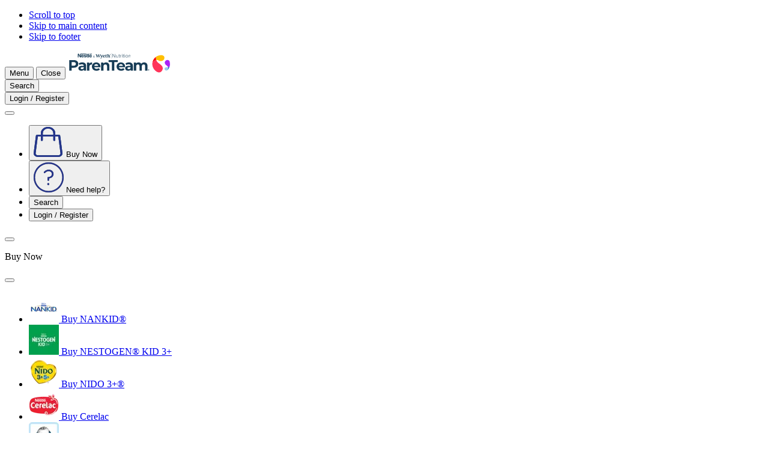

--- FILE ---
content_type: text/html; charset=UTF-8
request_url: https://www.parenteam.com.ph/bonakid/healthy-diet-prevent-illnesses
body_size: 38772
content:
<!DOCTYPE html>
<html lang="en" dir="ltr" prefix="og: https://ogp.me/ns#">
  <head>
    <meta charset="utf-8">
<script>var dataLayer_tags = {"event":"fireTags","pageInformation":{"pageCategory":"Article page","pageName":"How a Healthy Diet can help a Batang May Laban in Preventing Illnesses","pageSection":"Article","AgeSection":"","RecipeIngredient":"","pageStage":"","pageTopic":""},"siteInformation":{"zone":"AOA","country":"Philippines","business":"Nutrition","brand":"parenTeam","subBrand":"parenTeam","businessUnit":"Nestl\u00e9 Infant Nutrition","language":"English","technology":"Drupal","conversionPageType":"brandPageReached","properties":"Brand","siteType":"Site","digiPiID":"DIG0028471","websiteUrl":"www.parenteam.com.ph","statusHttps":"200","propertyStatus":"live","goLiveDate":"28\/10\/2021","siteCategory":"Maternal and Infant Nutrition","targetAudience":"B2C"},"userInformation":{"deviceType":"","userID":"null","gaClientID":""}};</script>
<script>window.dataLayer = window.dataLayer || []; window.dataLayer.push(dataLayer_tags);</script>
<noscript><style>form.antibot * :not(.antibot-message) { display: none !important; }</style>
</noscript><meta name="ps-country" content="US">
<meta name="ps-language" content="en">
<meta name="ps-key" content="3344-5cb4a424ad45c0000cfdfa9e">
<meta name="description" content="A healthy and well-balanced diet, filled with fruits and vegetables, is important in boosting your child’s immunity, growth, and energy.">
<link rel="canonical" href="https://www.parenteam.com.ph/bonakid/healthy-diet-prevent-illnesses">
<link rel="image_src" href="/sites/default/files/2024-08/nestle_wyeth_parenteam_logotype_1.svg">
<meta property="og:site_name" content="parenTeam">
<meta property="og:type" content="article">
<meta property="og:url" content="https://www.parenteam.com.ph/bonakid/healthy-diet-prevent-illnesses">
<meta property="og:title" content="How a Healthy Diet can help a Batang May Laban in Preventing Illnesses">
<meta property="og:description" content="A healthy and well-balanced diet, filled with fruits and vegetables, is important in boosting your child’s immunity, growth, and energy.">
<meta property="og:image" content="https://www.parenteam.com.ph/sites/default/files/styles/np_og_image/public/card_image/eat_580_x_435.png?itok=QIl7IEon">
<meta property="og:image:width" content="1200">
<meta property="og:image:height" content="630">
<meta name="google-site-verification" content="testid">
<script>var outdatedBrowserMessageSettings = {"lowerThan":"gridColumn","destination":"https:\/\/www.parenteam.com.ph\/outdated-browser-warning"};</script>
<meta name="MobileOptimized" content="width">
<meta name="HandheldFriendly" content="true">
<meta name="viewport" content="width=device-width, initial-scale=1.0">
<style>div#sliding-popup, div#sliding-popup .eu-cookie-withdraw-banner, .eu-cookie-withdraw-tab {background: #0779bf} div#sliding-popup.eu-cookie-withdraw-wrapper { background: transparent; } #sliding-popup h1, #sliding-popup h2, #sliding-popup h3, #sliding-popup p, #sliding-popup label, #sliding-popup div, .eu-cookie-compliance-more-button, .eu-cookie-compliance-secondary-button, .eu-cookie-withdraw-tab { color: #ffffff;} .eu-cookie-withdraw-tab { border-color: #ffffff;}</style>
<script type="application/ld+json">{
    "@context": "https://schema.org",
    "@graph": [
        {
            "@type": "Article",
            "headline": "How a Healthy Diet can help a Batang May Laban in Preventing Illnesses",
            "description": "A healthy and well-balanced diet, filled with fruits and vegetables, is important in boosting your child’s immunity, growth, and energy.",
            "image": {
                "@type": "ImageObject",
                "representativeOfPage": "True",
                "url": "https://www.parenteam.com.ph/sites/default/files/styles/np_og_image/public/card_image/eat_580_x_435.png?itok=QIl7IEon"
            },
            "datePublished": "2023-07-24T02:27:42+03:00",
            "dateModified": "2023-09-07T07:51:44+03:00"
        },
        {
            "@id": "https://www.parenteam.com.ph/bonakid/healthy-diet-prevent-illnesses"
        },
        {
            "@type": "WebPage",
            "publisher": {
                "@type": "Organization",
                "name": "parenTeam",
                "url": "https://www.parenteam.com.ph/",
                "logo": {
                    "@type": "ImageObject",
                    "representativeOfPage": "True",
                    "url": "/sites/default/files/2024-08/nestle_wyeth_parenteam_logotype_1.svg"
                }
            }
        }
    ]
}</script>
<link rel="preconnect" href="https://cdns.us1.gigya.com">
<link rel="icon" href="/themes/custom/consumer_ph/favicon.ico" type="image/vnd.microsoft.icon">
<link rel="alternate" hreflang="en" href="https://www.parenteam.com.ph/bonakid/healthy-diet-prevent-illnesses">

      <title>Help a Batang May Laban in Preventing Illnesses | parenTeam</title>
      <link rel="stylesheet" media="all" href="/sites/default/files/css/css_LdfXgS8WtMqqEAiIArFG-aWwvntE78-nY6pnZN0LRSg.css?delta=0&amp;language=en&amp;theme=consumer_ph&amp;include=[base64]">
<link rel="stylesheet" media="all" href="/sites/default/files/css/css_QkXkL0RVjgN0T7coYpDOyOMOM8Xdrk84h_45oBAh0jo.css?delta=1&amp;language=en&amp;theme=consumer_ph&amp;include=[base64]">

      <script type="application/json" data-drupal-selector="drupal-settings-json">{"path":{"baseUrl":"\/","pathPrefix":"","currentPath":"node\/5868","currentPathIsAdmin":false,"isFront":false,"currentLanguage":"en"},"pluralDelimiter":"\u0003","suppressDeprecationErrors":true,"ajaxPageState":{"libraries":"[base64]","theme":"consumer_ph","theme_token":null},"ajaxTrustedUrl":{"\/bonakid\/healthy-diet-prevent-illnesses":true},"gtag":{"tagId":"","consentMode":false,"otherIds":[],"events":[],"additionalConfigInfo":[]},"gtm":{"tagId":null,"settings":{"hostname":"www.googletagmanager.com","data_layer":"dataLayer","include_classes":false,"allowlist_classes":"google\nnonGooglePixels\nnonGoogleScripts\nnonGoogleIframes","blocklist_classes":"customScripts\ncustomPixels","include_environment":false,"environment_id":"","environment_token":""},"tagIds":["GTM-TFM4PP"],"hostnames":{"GTM-TFM4PP":"www.googletagmanager.com"}},"jquery":{"ui":{"datepicker":{"isRTL":false,"firstDay":0,"langCode":"drupal-locale"}}},"npGeolocation":{"cookieNameCountry":"STYXKEY_np_geolocation_country"},"babyme_navigation_assistant":{"delay":0,"assistantMenuTitle":"MyAssistant"},"babyme_supersession":{"scid":0,"hash":0,"dnt":false,"name_server":"Drupal.babyme_supersession","name_header":"X-Drupal-BabymeSupersession"},"clientside_validation_jquery":{"validate_all_ajax_forms":2,"force_validate_on_blur":true,"messages":{"required":"This field is required.","remote":"Please fix this field.","email":"Please enter a valid email address.","url":"Please enter a valid URL.","date":"Please enter a valid date.","dateISO":"Please enter a valid date (ISO).","number":"Please enter a valid number.","digits":"Please enter only digits.","equalTo":"Please enter the same value again.","maxlength":"Please enter no more than {0} characters.","minlength":"Please enter at least {0} characters.","rangelength":"Please enter a value between {0} and {1} characters long.","range":"Please enter a value between {0} and {1}.","max":"Please enter a value less than or equal to {0}.","min":"Please enter a value greater than or equal to {0}.","step":"Please enter a multiple of {0}."}},"cp_datalayer":{"data":{"module_id":"cp_datalayer","module_name":"Consumer Platform Datalayer","module_version":"","content_id":"5868","content_name":"How a Healthy Diet can help a Batang May Laban in Preventing Illnesses","content_type":"article"}},"gigya":{"globalParameters":{"bypassCookiePolicy":"never","enabledProviders":"*","sessionExpiration":-1,"rememberSessionExpiration":1296000},"apiKey":"3_UfpLSmSdvuZd7qamxqfrOqDlvf5TmBxac7cDWbN_DXTPpSfJ_FHZqpd6ipqpFJHp","dataCenter":"us1.gigya.com","lang":"en","enableRaaS":true,"raas":{"login":{"screenSet":"starthealthy.nestle.com.ph-1-RegistrationLogin-D8","mobileScreenSet":"","startScreen":"login-panel-first","sessionExpiration":-1,"rememberSessionExpiration":1296000,"include":"id_token"},"register":{"screenSet":"starthealthy.nestle.com.ph-1-RegistrationLogin-D8","mobileScreenSet":"","startScreen":"registration-one-step","sessionExpiration":-1,"rememberSessionExpiration":1296000,"include":"id_token"},"customScreenSets":[],"origin":"https:\/\/www.parenteam.com.ph","resetPassword":{"screenSet":"starthealthy.nestle.com.ph-1-RegistrationLogin-D8","mobileScreenSet":"starthealthy.nestle.com.ph-1-RegistrationLogin-D8","startScreen":"reset"}},"shouldValidateSession":false},"gigyaExtra":{"loginRedirectMode":"custom","loginRedirect":"\/","logoutRedirect":"\/","isLogin":false,"session_type":"dynamic","session_time":1200,"remember_me_session_time":1296000},"google_tag_events":{"enabled":true,"weights":[]},"ln_datalayer":{"data":{"module_name":"Lightnest Data Layer","module_version":"4.1.0","content_id":"5868","content_name":"How a Healthy Diet can help a Batang May Laban in Preventing Illnesses","content_type":"article"}},"np_datalayer":{"data":{"module_id":"np_datalayer","module_name":"NP Datalayer","module_version":null},"eventsByCss":{"buy_now":[".buynow_fake_button_click"],"cta":[".save-preferences",".babyme_footer_block__additional_menu .menu-item a",".babyme_footer_block__expanded_menu_label",".article-data .pdf-file",".header-menu .menu.menu-level-1 a",".navigation-assistant-button:not(.expanded)",".navigation-assistant-button-close",".navigation-assistant-links-list .na-personalize",".navigation-assistant-links-list .na-product-finder",".navigation-assistant-links-list .na-contact-us",".dashboard-widget.ovulation-calendar form a",".dashboard-widget.due-date-calendar form a",".slide-reference\u003Ea, .slide-box--wrap .button",".stage a",".card-topic .button-default a",".brand-card a",".slick-slide a",".card__controls .button--wrap a",".card__controls .button--wrap button",".card-article .card__link",".button-play-audio",".button-play",".mvp-block__actions a",".card-recipe .card__link","ul[data-drupal-facet-id=\u0022all_faqs\u0022] a",".faq-simple .faq-simple__link",".faq-simple .faq-simple__answer-flags a",".flexslider .full-title-background-block a",".milestone-navigation__item",".cards-list__card .cards-list__inner  \u003E a",".user-top-block__login",".contact .sample-page__block-link a",".flag-apply-to-mama-class a",".parent-sphere__report a",".parentsphere-market__tabs a",".parentsphere-market__card a","div#growth-tool-form input","div#curves div.register a","div#dashboardSortable div.card-dashboard__action a","div#dashboardSortable div.growth-card__button a","div.view-np-tool-naming .form-submit","div.view-np-tool-naming button.names-to-top","div.view-np-tool-naming button.names-to-favorites",".names-to-favorites-modal.register-save .ui-dialog-buttonset button","div#dw_naming .dashboard-widget-content footer a","body:not(.path-my-favorites) .card-article .card__link","div.pregnancy-weekly-calendar div.card-trimesters__content h2 a","div.pregnancy-weekly-calendar div.card-trimesters__content div.week-navigation-element a","div.card-recipe a.card__link","div.filter-drop__buttons button.filter-drop__view","div.store-locator__list div.views-field-field-location-destination-link a","div.store-locator__tabs-content input.geolocation-geocoder-address","div#sidebar-profile-block div.profile a","div#sidebar-profile-block div#sidebar-family-block div.container-children a","div#sidebar-profile-block div.links li.menu-item a","div.profile-block-profile_data div.profile-block-link a","div.page-my-favorites div.filters-category-favorites input","div.page-my-favorites div.views-list div.contextual-region a.use-ajax","div#gigya-modal-plugin-container-showScreenSet_content div.d8g-popup_bottom a","div#gigya-modal-plugin-container-showScreenSet_content div.d8g-popup_bottom input","div.page-support div.support-item-link a","div.babyme_header_block__user-top button","div.action-bar__wrapper a",".nan-refill__login a",".rating-review-block__comments button.obflink",".header__additional-menu .menu-level-1 a",".header__account .btn-account",".parentsphere-market__menu .tabs-nav__list li\u003Ea",".footer__brands li\u003Ea","li.need-help-menu\u003Ebutton","button.navigation-assistant-button-close",".faq-simple button.faq-simple__button",".views-exposed-form-my-favorites-block-my-favorites .form-radio",".card-trimesters a",".content_expertize--weekly_pregnancy_calendar a",".faq-simple__answer-flags button.btn-flat",".hero__button a",".stages .stage",".brands .brand",".paragraph-cards .card__link",".gallery-video__play","#listen-article",".join-block .join-block__buttons\u003Ea",".profile-block-link a.family",".header__account .header-popup a.menu-link",".container-children .pregnant-block .profile-block-link\u003Ea",".menu-item\u003Ebutton.menu-link",".card__buttons .btn-buynow",".support-page__content .card a.card__link",".views-field-field-location-destination-link a","#facet-block-recipe-stage .filter-one__name","#facet-block-recipe-total-time .filter-one__name",".locked-content__buttons a[href^=\u0022\/profile\/\u0022]"]}},"np_notification_bar":{"cookie_prefix":"","entities":{"alert":[{"id":"3","plugin_id":"alert","name":"New Breastfeeding statement","use_ajax":null,"rendered_content":"\n\n\u003Cdiv class=\u0022container\u0022\u003E\n  \u003Cdiv class=\u0022notification-bar--alert\u0022 role=\u0022alert\u0022\u003E\n    \u003Cdiv class=\u0022notification-bar__text\u0022\u003E\n      \n\n\n\n  \u003Ci class=\u0022icon-info-full icon-sm text-brand1-500\u0022 aria-hidden=\u0022true\u0022\u003E\u003C\/i\u003E\n      \u003Cp\u003EWe believe Breastfeeding is the ideal nutritional start for babies and we fully support the World Health Organization\u0027s recommendation of exclusive breastfeeding for the first six months of life. A healthy maternal nutrition is key to start and sustain breastfeeding. \u003Ca href=\u0022#footer__disclaimer\u0022\u003ELearn more\u003C\/a\u003E\u003C\/p\u003E\n    \u003C\/div\u003E\n\n    \n    \n    \n\n\n\n\n\n\n      \u003Cbutton    class=\u0022btn btn-secondary icon-only btn-md notification-bar--close  \u0022 aria-label=\u0022Close\u0022 \u003E\n      \u003Cspan class=\u0022sr-only\u0022\u003EClose\u003C\/span\u003E\n  \n\n          \n\n\n\n  \u003Ci class=\u0022icon-close \u0022 aria-hidden=\u0022true\u0022\u003E\u003C\/i\u003E\n  \u003C\/button\u003E\n    \u003C\/div\u003E\n\u003C\/div\u003E\n","position":"top","sticky":0,"device_type":[],"display_periods":[],"cookie":{"active":"1","lifetime":"30","domain":".www.parenteam.com.ph","secure":true,"path":"\/"}}]}},"np_tooltip":{"tooltip_template":"\n\n\n\n\n\n    \u003Cdiv class=\u0022modal__overlay\u0022\u003E\u003C\/div\u003E\n\n\u003Cdiv class=\u0022modal__wrapper\u0022\u003E\n            \u003Cdiv class=\u0022modal__header\u0022\u003E\n\n                              \n\u003Cdiv class=\u0022modal__title\u0022\u003E\n  \n  \n            \n\n\n\n\n\n\n\u003Cp class=\u0022h4 modal__content-title\u0022 role=\u0022heading\u0022 aria-level=\u00224\u0022\u003E\n  Default title\n\u003C\/p\u003E\n      \u003C\/div\u003E\n                  \n\n        \n\n\n\n\n\n\n      \u003Cbutton    class=\u0022btn btn-secondary icon-only btn-md platform_modal-close ml-auto js-modal-focus  \u0022 aria-label=\u0022Close\u0022 \u003E\n      \u003Cspan class=\u0022sr-only\u0022\u003EClose\u003C\/span\u003E\n  \n\n          \n\n\n\n  \u003Ci class=\u0022icon-close \u0022 aria-hidden=\u0022true\u0022\u003E\u003C\/i\u003E\n  \u003C\/button\u003E\n        \u003C\/div\u003E\n      \n          \u003Cdiv class=\u0022modal__content\u0022 \u003E\n    \n      \n              \u003Cdiv class=\u0022modal__text\u0022\u003E\n          Default content\n        \u003C\/div\u003E\n        \u003C\/div\u003E\n  \n    \u003C\/div\u003E\n","tooltip_title_class":"modal__content-title","tooltip_content_class":"modal__text"},"data":{"extlink":{"extTarget":true,"extTargetAppendNewWindowLabel":"Opens in new tab","extTargetNoOverride":true,"extNofollow":true,"extTitleNoOverride":false,"extNoreferrer":true,"extFollowNoOverride":true,"extClass":"0","extLabel":"(link is external)","extImgClass":false,"extSubdomains":false,"extExclude":"","extInclude":"","extCssExclude":"","extCssInclude":"","extCssExplicit":"","extAlert":false,"extAlertText":"This link will take you to an external web site. We are not responsible for their content.","extHideIcons":false,"mailtoClass":"0","telClass":"0","mailtoLabel":"(link sends email)","telLabel":"(link is a phone number)","extUseFontAwesome":false,"extIconPlacement":"append","extPreventOrphan":true,"extFaLinkClasses":"fa fa-external-link","extFaMailtoClasses":"fa fa-envelope-o","extAdditionalLinkClasses":"","extAdditionalMailtoClasses":"","extAdditionalTelClasses":"","extFaTelClasses":"fa fa-phone","whitelistedDomains":[],"extExcludeNoreferrer":""}},"eu_cookie_compliance":{"cookie_policy_version":"1.0.0","popup_enabled":false,"popup_agreed_enabled":false,"popup_hide_agreed":false,"popup_clicking_confirmation":false,"popup_scrolling_confirmation":false,"popup_html_info":false,"use_mobile_message":false,"mobile_popup_html_info":false,"mobile_breakpoint":768,"popup_html_agreed":false,"popup_use_bare_css":false,"popup_height":"auto","popup_width":"100%","popup_delay":1000,"popup_link":"\/","popup_link_new_window":true,"popup_position":false,"fixed_top_position":true,"popup_language":"en","store_consent":false,"better_support_for_screen_readers":false,"cookie_name":"","reload_page":false,"domain":"","domain_all_sites":false,"popup_eu_only":false,"popup_eu_only_js":false,"cookie_lifetime":100,"cookie_session":0,"set_cookie_session_zero_on_disagree":0,"disagree_do_not_show_popup":false,"method":"default","automatic_cookies_removal":true,"allowed_cookies":"","withdraw_markup":"\u003Cbutton type=\u0022button\u0022 class=\u0022eu-cookie-withdraw-tab\u0022\u003EPrivacy settings\u003C\/button\u003E\n\u003Cdiv aria-labelledby=\u0022popup-text\u0022 class=\u0022eu-cookie-withdraw-banner\u0022\u003E\n  \u003Cdiv class=\u0022popup-content info eu-cookie-compliance-content\u0022\u003E\n    \u003Cdiv id=\u0022popup-text\u0022 class=\u0022eu-cookie-compliance-message\u0022 role=\u0022document\u0022\u003E\n      \u003Ch2\u003EWe use cookies on this site to enhance your user experience\u003C\/h2\u003E\n\u003Cp\u003EYou have given your consent for us to set cookies.\u003C\/p\u003E\n\n    \u003C\/div\u003E\n    \u003Cdiv id=\u0022popup-buttons\u0022 class=\u0022eu-cookie-compliance-buttons\u0022\u003E\n      \u003Cbutton type=\u0022button\u0022 class=\u0022eu-cookie-withdraw-button \u0022\u003EWithdraw consent\u003C\/button\u003E\n    \u003C\/div\u003E\n  \u003C\/div\u003E\n\u003C\/div\u003E","withdraw_enabled":false,"reload_options":0,"reload_routes_list":"","withdraw_button_on_info_popup":false,"cookie_categories":[],"cookie_categories_details":[],"enable_save_preferences_button":true,"cookie_value_disagreed":"0","cookie_value_agreed_show_thank_you":"1","cookie_value_agreed":"2","containing_element":"body","settings_tab_enabled":false,"olivero_primary_button_classes":"","olivero_secondary_button_classes":"","close_button_action":"close_banner","open_by_default":false,"modules_allow_popup":true,"hide_the_banner":false,"geoip_match":true,"unverified_scripts":[]},"na_page_info":{"na_pool_solid_food":{"node":{"nid":"5868","type":"article"}}},"search_api_autocomplete":{"np_search":{"auto_submit":true,"min_length":3}},"np_listening":{"lang":"en-US","event_label":"Article How a Healthy Diet can help a Batang May Laban in Preventing Illnesses","selectors":["article .hero .hero__title\r","article .hero .hero__text\r","article .main-info-block__title\r","article .main-info-block__text\r","article .paragraph.paragraph-text\r","article .paragraph.paragraph-tips .paragraph-heading\r","article .paragraph.paragraph-tips .paragraph-content .tip-block__title\r","article .paragraph.paragraph-tips .paragraph-content .tip-block__description"]},"coupons_cart":{"cart_view_list_button_label":"View print list","cart_hide_list_button_label":"Hide print list"},"cp_datalayer_page_view_event":{"data":{"event":"local_page_information","page_information":{"page_section":"Article","page_type":"Article page"}}},"cp_dsu_datalayer":{"drh_urls":["materna-recipes"]},"babyme_na_notifications":[{"id":"1","plugin":"AP_OP_4_GENERIC","delay":60,"time":60,"pages_total":2,"visits":1,"ajax_check":false,"expire":false,"behavior":null}],"babyme_na_notifications_tracking":[],"babyme_na_page_data":{"title":"How a Healthy Diet can help a Batang May Laban in Preventing Illnesses","type":"article"},"user":{"uid":0,"permissionsHash":"2cf1944aa75f2b295592b1e0597ccdb0c7eb93d47bf7e898215a60f5f0d68f4f"}}</script>
<script src="/sites/default/files/js/js_bJenINN88VY-VMOIBW3Og5xs9ts0E2fCdUTEiLTF3v8.js?scope=header&amp;delta=0&amp;language=en&amp;theme=consumer_ph&amp;include=[base64]"></script>
<script src="/modules/contrib/google_tag/js/gtag.js?t95xl9"></script>
<script src="/modules/contrib/google_tag/js/gtm.js?t95xl9"></script>

          <script src="/modules/contrib/seckit/js/seckit.document_write.js"></script>
        <link type="text/css" rel="stylesheet" id="seckit-clickjacking-no-body" media="all" href="/modules/contrib/seckit/css/seckit.no_body.css">
        <!-- stop SecKit protection -->
        <noscript>
        <link type="text/css" rel="stylesheet" id="seckit-clickjacking-noscript-tag" media="all" href="/modules/contrib/seckit/css/seckit.noscript_tag.css">
        </noscript></head>
  <body class="domain-babyme-ph path-node page-node-type-article" id="top">        <noscript>
        <div id="seckit-noscript-tag">
          Sorry, you need to enable JavaScript to visit this website.
        </div>
        </noscript>
    <ul class="skip-links visually-hidden">
    <li>
      <a href="#top" class="visually-hidden focusable" accesskey="5">
        Scroll to top
      </a>
    </li>
    <li>
      <a href="#main-content" class="visually-hidden focusable" accesskey="1">
        Skip to main content
      </a>
    </li>
    <li>
      <a href="#footer" class="visually-hidden focusable" accesskey="4">
        Skip to footer
      </a>
    </li>
  </ul>

  <noscript><iframe src="https://www.googletagmanager.com/ns.html?id=GTM-TFM4PP"
                  height="0" width="0" style="display:none;visibility:hidden"></iframe></noscript>

    <div class="dialog-off-canvas-main-canvas" data-off-canvas-main-canvas>
    <div class="layout-container">
    <div class="region-header">
    <div id="block-consumer-ph-consumerplatformheaderblock">
  
    
      




<header class="header">
  <div  class="header__container container full-footer">
    <div  class="header__top">
              







<button
  type="button"
   class="menu-link-vertical-small menu-link btn-burger-open"
  aria-label="Menu"          accesskey="2"
      >

  
  
            <span class="text">Menu</span>
      
  
            <span class="nav-link__icon-wrapper">
          



  <i class="icon-hamburger icon-xl link-icon" aria-hidden="true"></i>
          </span>
      
  </button>
      
              







<button
  type="button"
   class="menu-link-vertical-small menu-link btn-burger-close"
  aria-label="Close"          aria-label="Close"
      >

  
  
            <span class="text">Close</span>
      
  
            <span class="nav-link__icon-wrapper">
          



  <i class="icon-close icon-xl link-icon" aria-hidden="true"></i>
          </span>
      
  </button>
      
              <a href="/" title="Home" class="logo">
          <img src="/sites/default/files/2024-08/nestle_wyeth_parenteam_logotype_1.svg" alt="Home" width="170" height="40"
               loading="lazy">
        </a>
      
      <div class="header__wrapper">
        <div class="header__additional-wrapper">
          <div class="header__mobile-wrapper">

                          <div class="header__search">
                                  







<button
  type="button"
   class="menu-link-vertical-small menu-link top-icon btn-open-popup btn-search"
  aria-label="Search"          aria-haspopup="dialog"
          aria-controls="header_popup__search_block"
      >

  
  
            <span class="text">Search</span>
      
  
            <span class="nav-link__icon-wrapper">
          



  <i class="icon-search icon-xl link-icon" aria-hidden="true"></i>
          </span>
      
  </button>



                              </div>
            
                          <div class="header__account">
                                  

    







<button
  type="button"
   class="menu-link-vertical-small menu-link top-icon btn-open-popup btn-account"
  aria-label="Login / Register"          aria-haspopup="dialog"
          aria-controls="header_popup__account_block"
      >

  
  
            <span class="text">Login / Register</span>
      
  
            <span class="nav-link__icon-wrapper">
          



  <i class="icon-account-circle icon-xl link-icon" aria-hidden="true"></i>
          </span>
      
  </button>

                              </div>
                      </div>

          <nav class="header-swiper no-before no-after loading" aria-label="Additional menu">
            <button class="swiper-controls__prev">
              



  <i class="icon-arrow-left icon-sm" aria-hidden="true"></i>
            </button>

            <ul class="swiper-wrapper">

                              
                  <li class="menu-item swiper-slide header-desktop">
                        







<button
  type="button"
   class="menu-link-vertical-small menu-link btn-open-popup"
  aria-label="Buy Now"          aria-controls="header-popup-menu-145"
          aria-haspopup="dialog"
      >

            <span class="nav-link__icon-wrapper">
            <img loading="lazy" width="50" height="50" src="/sites/default/files/2021-06/shop.svg" alt="shop cart button" />





      </span>
  
  
  
            <span class="text">Buy Now</span>
      
  
  
  </button>
      </li>
                      <li class="need-help-menu menu-item swiper-slide header-desktop">
                        







<button
  type="button"
   class="menu-link-vertical-small menu-link btn-open-popup"
  aria-label="Need help?"          aria-controls="header-popup-menu-147"
          aria-haspopup="dialog"
      >

            <span class="nav-link__icon-wrapper">
            <img loading="lazy" width="50" height="50" src="/sites/default/files/2021-06/help.svg" alt="help question button" />





      </span>
  
  
  
            <span class="text">Need help?</span>
      
  
  
  </button>
      </li>
      


              
              
                              <li class="header__search swiper-slide">
                                      







<button
  type="button"
   class="menu-link-vertical-small menu-link top-icon btn-open-popup btn-search"
  aria-label="Search"          aria-haspopup="dialog"
          aria-controls="header_popup__search_block"
      >

  
  
            <span class="text">Search</span>
      
  
            <span class="nav-link__icon-wrapper">
          



  <i class="icon-search icon-xl link-icon" aria-hidden="true"></i>
          </span>
      
  </button>



                                  </li>
              
                              <li class="header__account swiper-slide">
                                      

    







<button
  type="button"
   class="menu-link-vertical-small menu-link top-icon btn-open-popup btn-account"
  aria-label="Login / Register"          aria-haspopup="dialog"
          aria-controls="header_popup__account_block"
      >

  
  
            <span class="text">Login / Register</span>
      
  
            <span class="nav-link__icon-wrapper">
          



  <i class="icon-account-circle icon-xl link-icon" aria-hidden="true"></i>
          </span>
      
  </button>

                                  </li>
                          </ul>

            <button class="swiper-controls__next">
              



  <i class="icon-arrow-right icon-sm" aria-hidden="true"></i>
            </button>
          </nav>
        </div>
      </div>
      <div class="popup-content-container">
        
                          
    
    
  
  
<div  class="menu_link_content menu-link-contentheader-menu view-mode-default menu-dropdown-0 menu-type-default header-popup" id="header-popup-menu-145" role="dialog">
  <div class="header-popup__top">
    
          






<p class="h4 header-popup__title" role="heading" aria-level="4">
  Buy Now
</p>
    
    







<button
  type="button"
   class="menu-link-vertical-small menu-link btn-close"
            aria-label="Close"
      >

  
  
        
  
            



  <i class="icon-close icon-xl link-icon" aria-hidden="true"></i>
      
  </button>
  </div>

  <div class="header-popup__content">
              
  <ul
    class="submenu menu-level-1">
                  
                                      <li class="menu-item">
            







<a href="/brand/nankid-four/nankid-store-locations"
   class="menu-link-horizontal inner-popup menu-link"
  aria-label="Buy NANKID®">

                    <picture>
                  <source srcset="/sites/default/files/styles/header_menu/public/generic_image/nankid_logo_buy.png.webp?itok=NJH4zhSr 1x, /sites/default/files/styles/header_menu_retina/public/generic_image/nankid_logo_buy.png.webp?itok=wkMrTlaq 2x" media="(min-width: 1201px)" type="image/webp" width="50" height="50"/>
              <source srcset="/sites/default/files/styles/header_menu/public/generic_image/nankid_logo_buy.png.webp?itok=NJH4zhSr 1x, /sites/default/files/styles/header_menu_retina/public/generic_image/nankid_logo_buy.png.webp?itok=wkMrTlaq 2x" media="(min-width: 641px) and (max-width: 1200px)" type="image/webp" width="50" height="50"/>
              <source srcset="/sites/default/files/styles/header_menu/public/generic_image/nankid_logo_buy.png.webp?itok=NJH4zhSr 1x, /sites/default/files/styles/header_menu_retina/public/generic_image/nankid_logo_buy.png.webp?itok=wkMrTlaq 2x" media="(max-width: 640px)" type="image/webp" width="50" height="50"/>
              <source srcset="/sites/default/files/styles/header_menu/public/generic_image/nankid_logo_buy.png?itok=NJH4zhSr 1x, /sites/default/files/styles/header_menu_retina/public/generic_image/nankid_logo_buy.png?itok=wkMrTlaq 2x" media="(min-width: 1201px)" type="image/png" width="50" height="50"/>
              <source srcset="/sites/default/files/styles/header_menu/public/generic_image/nankid_logo_buy.png?itok=NJH4zhSr 1x, /sites/default/files/styles/header_menu_retina/public/generic_image/nankid_logo_buy.png?itok=wkMrTlaq 2x" media="(min-width: 641px) and (max-width: 1200px)" type="image/png" width="50" height="50"/>
              <source srcset="/sites/default/files/styles/header_menu/public/generic_image/nankid_logo_buy.png?itok=NJH4zhSr 1x, /sites/default/files/styles/header_menu_retina/public/generic_image/nankid_logo_buy.png?itok=wkMrTlaq 2x" media="(max-width: 640px)" type="image/png" width="50" height="50"/>
                  <img loading="lazy" width="50" height="50" src="/sites/default/files/styles/header_menu/public/generic_image/nankid_logo_buy.png?itok=NJH4zhSr" alt="NANKID" title="NANKID" />

  </picture>





  
  
  
            <span class="text">Buy NANKID®</span>
      
  
  
  </a>
          </li>
                                
                                      <li class="menu-item">
            







<a href="/brand/nestogrow-four/nestogrow-store-locations"
   class="menu-link-horizontal inner-popup menu-link"
  aria-label="Buy NESTOGEN® KID 3+">

                    <picture>
                  <source srcset="/sites/default/files/styles/header_menu/public/generic_image/nestogen300x300.jpg.webp?itok=8b1wWNml 1x, /sites/default/files/styles/header_menu_retina/public/generic_image/nestogen300x300.jpg.webp?itok=HyQqZu5E 2x" media="(min-width: 1201px)" type="image/webp" width="50" height="50"/>
              <source srcset="/sites/default/files/styles/header_menu/public/generic_image/nestogen300x300.jpg.webp?itok=8b1wWNml 1x, /sites/default/files/styles/header_menu_retina/public/generic_image/nestogen300x300.jpg.webp?itok=HyQqZu5E 2x" media="(min-width: 641px) and (max-width: 1200px)" type="image/webp" width="50" height="50"/>
              <source srcset="/sites/default/files/styles/header_menu/public/generic_image/nestogen300x300.jpg.webp?itok=8b1wWNml 1x, /sites/default/files/styles/header_menu_retina/public/generic_image/nestogen300x300.jpg.webp?itok=HyQqZu5E 2x" media="(max-width: 640px)" type="image/webp" width="50" height="50"/>
              <source srcset="/sites/default/files/styles/header_menu/public/generic_image/nestogen300x300.jpg?itok=8b1wWNml 1x, /sites/default/files/styles/header_menu_retina/public/generic_image/nestogen300x300.jpg?itok=HyQqZu5E 2x" media="(min-width: 1201px)" type="image/jpeg" width="50" height="50"/>
              <source srcset="/sites/default/files/styles/header_menu/public/generic_image/nestogen300x300.jpg?itok=8b1wWNml 1x, /sites/default/files/styles/header_menu_retina/public/generic_image/nestogen300x300.jpg?itok=HyQqZu5E 2x" media="(min-width: 641px) and (max-width: 1200px)" type="image/jpeg" width="50" height="50"/>
              <source srcset="/sites/default/files/styles/header_menu/public/generic_image/nestogen300x300.jpg?itok=8b1wWNml 1x, /sites/default/files/styles/header_menu_retina/public/generic_image/nestogen300x300.jpg?itok=HyQqZu5E 2x" media="(max-width: 640px)" type="image/jpeg" width="50" height="50"/>
                  <img loading="lazy" width="50" height="50" src="/sites/default/files/styles/header_menu/public/generic_image/nestogen300x300.jpg?itok=8b1wWNml" alt="NESTOGEN® KID 3+" title="NESTOGEN® KID 3+" />

  </picture>





  
  
  
            <span class="text">Buy NESTOGEN® KID 3+</span>
      
  
  
  </a>
          </li>
                                
                                      <li class="menu-item">
            







<a href="/brand/nido/nido-store-locations"
   class="menu-link-horizontal inner-popup menu-link"
  aria-label="Buy NIDO 3+®">

                    <picture>
                  <source srcset="/sites/default/files/styles/header_menu/public/generic_image/nido_logo_200x200.png.webp?itok=lE4tguiz 1x, /sites/default/files/styles/header_menu_retina/public/generic_image/nido_logo_200x200.png.webp?itok=Hjh-aUqO 2x" media="(min-width: 1201px)" type="image/webp" width="50" height="50"/>
              <source srcset="/sites/default/files/styles/header_menu/public/generic_image/nido_logo_200x200.png.webp?itok=lE4tguiz 1x, /sites/default/files/styles/header_menu_retina/public/generic_image/nido_logo_200x200.png.webp?itok=Hjh-aUqO 2x" media="(min-width: 641px) and (max-width: 1200px)" type="image/webp" width="50" height="50"/>
              <source srcset="/sites/default/files/styles/header_menu/public/generic_image/nido_logo_200x200.png.webp?itok=lE4tguiz 1x, /sites/default/files/styles/header_menu_retina/public/generic_image/nido_logo_200x200.png.webp?itok=Hjh-aUqO 2x" media="(max-width: 640px)" type="image/webp" width="50" height="50"/>
              <source srcset="/sites/default/files/styles/header_menu/public/generic_image/nido_logo_200x200.png?itok=lE4tguiz 1x, /sites/default/files/styles/header_menu_retina/public/generic_image/nido_logo_200x200.png?itok=Hjh-aUqO 2x" media="(min-width: 1201px)" type="image/png" width="50" height="50"/>
              <source srcset="/sites/default/files/styles/header_menu/public/generic_image/nido_logo_200x200.png?itok=lE4tguiz 1x, /sites/default/files/styles/header_menu_retina/public/generic_image/nido_logo_200x200.png?itok=Hjh-aUqO 2x" media="(min-width: 641px) and (max-width: 1200px)" type="image/png" width="50" height="50"/>
              <source srcset="/sites/default/files/styles/header_menu/public/generic_image/nido_logo_200x200.png?itok=lE4tguiz 1x, /sites/default/files/styles/header_menu_retina/public/generic_image/nido_logo_200x200.png?itok=Hjh-aUqO 2x" media="(max-width: 640px)" type="image/png" width="50" height="50"/>
                  <img loading="lazy" width="50" height="50" src="/sites/default/files/styles/header_menu/public/generic_image/nido_logo_200x200.png?itok=lE4tguiz" alt="Nido Logo" title="Nido Logo" />

  </picture>





  
  
  
            <span class="text">Buy NIDO 3+®</span>
      
  
  
  </a>
          </li>
                                
                                      <li class="menu-item">
            







<a href="/brand/cerelac/cerelac-store-locations"
   class="menu-link-horizontal inner-popup menu-link"
  aria-label="Buy Cerelac">

                    <picture>
                  <source srcset="/sites/default/files/styles/header_menu/public/generic_image/cerelac_logo_200x200.png.webp?itok=SjZiPXHd 1x, /sites/default/files/styles/header_menu_retina/public/generic_image/cerelac_logo_200x200.png.webp?itok=uS_Z_xwt 2x" media="(min-width: 1201px)" type="image/webp" width="50" height="50"/>
              <source srcset="/sites/default/files/styles/header_menu/public/generic_image/cerelac_logo_200x200.png.webp?itok=SjZiPXHd 1x, /sites/default/files/styles/header_menu_retina/public/generic_image/cerelac_logo_200x200.png.webp?itok=uS_Z_xwt 2x" media="(min-width: 641px) and (max-width: 1200px)" type="image/webp" width="50" height="50"/>
              <source srcset="/sites/default/files/styles/header_menu/public/generic_image/cerelac_logo_200x200.png.webp?itok=SjZiPXHd 1x, /sites/default/files/styles/header_menu_retina/public/generic_image/cerelac_logo_200x200.png.webp?itok=uS_Z_xwt 2x" media="(max-width: 640px)" type="image/webp" width="50" height="50"/>
              <source srcset="/sites/default/files/styles/header_menu/public/generic_image/cerelac_logo_200x200.png?itok=SjZiPXHd 1x, /sites/default/files/styles/header_menu_retina/public/generic_image/cerelac_logo_200x200.png?itok=uS_Z_xwt 2x" media="(min-width: 1201px)" type="image/png" width="50" height="50"/>
              <source srcset="/sites/default/files/styles/header_menu/public/generic_image/cerelac_logo_200x200.png?itok=SjZiPXHd 1x, /sites/default/files/styles/header_menu_retina/public/generic_image/cerelac_logo_200x200.png?itok=uS_Z_xwt 2x" media="(min-width: 641px) and (max-width: 1200px)" type="image/png" width="50" height="50"/>
              <source srcset="/sites/default/files/styles/header_menu/public/generic_image/cerelac_logo_200x200.png?itok=SjZiPXHd 1x, /sites/default/files/styles/header_menu_retina/public/generic_image/cerelac_logo_200x200.png?itok=uS_Z_xwt 2x" media="(max-width: 640px)" type="image/png" width="50" height="50"/>
                  <img loading="lazy" width="50" height="50" src="/sites/default/files/styles/header_menu/public/generic_image/cerelac_logo_200x200.png?itok=SjZiPXHd" alt="Cerelac Logo" title="Cerelac Logo" />

  </picture>





  
  
  
            <span class="text">Buy Cerelac</span>
      
  
  
  </a>
          </li>
                                
                                      <li class="menu-item">
            







<a href="/brand/nestle-gerber/gerber-store-locations"
   class="menu-link-horizontal inner-popup menu-link"
  aria-label="Buy Gerber">

                    <picture>
                  <source srcset="/sites/default/files/styles/header_menu/public/generic_image/gerber.png.webp?itok=5xPXWL0- 1x, /sites/default/files/styles/header_menu_retina/public/generic_image/gerber.png.webp?itok=a9jGiz7- 2x" media="(min-width: 1201px)" type="image/webp" width="50" height="50"/>
              <source srcset="/sites/default/files/styles/header_menu/public/generic_image/gerber.png.webp?itok=5xPXWL0- 1x, /sites/default/files/styles/header_menu_retina/public/generic_image/gerber.png.webp?itok=a9jGiz7- 2x" media="(min-width: 641px) and (max-width: 1200px)" type="image/webp" width="50" height="50"/>
              <source srcset="/sites/default/files/styles/header_menu/public/generic_image/gerber.png.webp?itok=5xPXWL0- 1x, /sites/default/files/styles/header_menu_retina/public/generic_image/gerber.png.webp?itok=a9jGiz7- 2x" media="(max-width: 640px)" type="image/webp" width="50" height="50"/>
              <source srcset="/sites/default/files/styles/header_menu/public/generic_image/gerber.png?itok=5xPXWL0- 1x, /sites/default/files/styles/header_menu_retina/public/generic_image/gerber.png?itok=a9jGiz7- 2x" media="(min-width: 1201px)" type="image/png" width="50" height="50"/>
              <source srcset="/sites/default/files/styles/header_menu/public/generic_image/gerber.png?itok=5xPXWL0- 1x, /sites/default/files/styles/header_menu_retina/public/generic_image/gerber.png?itok=a9jGiz7- 2x" media="(min-width: 641px) and (max-width: 1200px)" type="image/png" width="50" height="50"/>
              <source srcset="/sites/default/files/styles/header_menu/public/generic_image/gerber.png?itok=5xPXWL0- 1x, /sites/default/files/styles/header_menu_retina/public/generic_image/gerber.png?itok=a9jGiz7- 2x" media="(max-width: 640px)" type="image/png" width="50" height="50"/>
                  <img loading="lazy" width="50" height="50" src="/sites/default/files/styles/header_menu/public/generic_image/gerber.png?itok=5xPXWL0-" alt="Gerber Logo" title="Gerber Logo" />

  </picture>





  
  
  
            <span class="text">Buy Gerber</span>
      
  
  
  </a>
          </li>
                                
                                      <li class="menu-item">
            







<a href="/brand/bonakidpreschool/bonakid-store-locations"
   class="menu-link-horizontal inner-popup menu-link"
  aria-label="Buy BONAKID Pre-School® 3+">

                    <picture>
                  <source srcset="/sites/default/files/styles/header_menu/public/generic_image/bps_logo_1.png.webp?itok=6FtHSQ6_ 1x, /sites/default/files/styles/header_menu_retina/public/generic_image/bps_logo_1.png.webp?itok=4ka1Dzf7 2x" media="(min-width: 1201px)" type="image/webp" width="50" height="50"/>
              <source srcset="/sites/default/files/styles/header_menu/public/generic_image/bps_logo_1.png.webp?itok=6FtHSQ6_ 1x, /sites/default/files/styles/header_menu_retina/public/generic_image/bps_logo_1.png.webp?itok=4ka1Dzf7 2x" media="(min-width: 641px) and (max-width: 1200px)" type="image/webp" width="50" height="50"/>
              <source srcset="/sites/default/files/styles/header_menu/public/generic_image/bps_logo_1.png.webp?itok=6FtHSQ6_ 1x, /sites/default/files/styles/header_menu_retina/public/generic_image/bps_logo_1.png.webp?itok=4ka1Dzf7 2x" media="(max-width: 640px)" type="image/webp" width="50" height="50"/>
              <source srcset="/sites/default/files/styles/header_menu/public/generic_image/bps_logo_1.png?itok=6FtHSQ6_ 1x, /sites/default/files/styles/header_menu_retina/public/generic_image/bps_logo_1.png?itok=4ka1Dzf7 2x" media="(min-width: 1201px)" type="image/png" width="50" height="50"/>
              <source srcset="/sites/default/files/styles/header_menu/public/generic_image/bps_logo_1.png?itok=6FtHSQ6_ 1x, /sites/default/files/styles/header_menu_retina/public/generic_image/bps_logo_1.png?itok=4ka1Dzf7 2x" media="(min-width: 641px) and (max-width: 1200px)" type="image/png" width="50" height="50"/>
              <source srcset="/sites/default/files/styles/header_menu/public/generic_image/bps_logo_1.png?itok=6FtHSQ6_ 1x, /sites/default/files/styles/header_menu_retina/public/generic_image/bps_logo_1.png?itok=4ka1Dzf7 2x" media="(max-width: 640px)" type="image/png" width="50" height="50"/>
                  <img loading="lazy" width="50" height="50" src="/sites/default/files/styles/header_menu/public/generic_image/bps_logo_1.png?itok=6FtHSQ6_" alt="BPS Logo" title="BPS Logo" />

  </picture>





  
  
  
            <span class="text">Buy BONAKID Pre-School® 3+</span>
      
  
  
  </a>
          </li>
                                
                                      <li class="menu-item">
            







<a href="/brand/bonina/bonina-store-locations"
   class="menu-link-horizontal inner-popup menu-link"
  aria-label="Buy BONINA®">

                    <picture>
                  <source srcset="/sites/default/files/styles/header_menu/public/generic_image/bonina_logo_200x200.png.webp?itok=1f1CEuB7 1x, /sites/default/files/styles/header_menu_retina/public/generic_image/bonina_logo_200x200.png.webp?itok=wwElPHBp 2x" media="(min-width: 1201px)" type="image/webp" width="50" height="50"/>
              <source srcset="/sites/default/files/styles/header_menu/public/generic_image/bonina_logo_200x200.png.webp?itok=1f1CEuB7 1x, /sites/default/files/styles/header_menu_retina/public/generic_image/bonina_logo_200x200.png.webp?itok=wwElPHBp 2x" media="(min-width: 641px) and (max-width: 1200px)" type="image/webp" width="50" height="50"/>
              <source srcset="/sites/default/files/styles/header_menu/public/generic_image/bonina_logo_200x200.png.webp?itok=1f1CEuB7 1x, /sites/default/files/styles/header_menu_retina/public/generic_image/bonina_logo_200x200.png.webp?itok=wwElPHBp 2x" media="(max-width: 640px)" type="image/webp" width="50" height="50"/>
              <source srcset="/sites/default/files/styles/header_menu/public/generic_image/bonina_logo_200x200.png?itok=1f1CEuB7 1x, /sites/default/files/styles/header_menu_retina/public/generic_image/bonina_logo_200x200.png?itok=wwElPHBp 2x" media="(min-width: 1201px)" type="image/png" width="50" height="50"/>
              <source srcset="/sites/default/files/styles/header_menu/public/generic_image/bonina_logo_200x200.png?itok=1f1CEuB7 1x, /sites/default/files/styles/header_menu_retina/public/generic_image/bonina_logo_200x200.png?itok=wwElPHBp 2x" media="(min-width: 641px) and (max-width: 1200px)" type="image/png" width="50" height="50"/>
              <source srcset="/sites/default/files/styles/header_menu/public/generic_image/bonina_logo_200x200.png?itok=1f1CEuB7 1x, /sites/default/files/styles/header_menu_retina/public/generic_image/bonina_logo_200x200.png?itok=wwElPHBp 2x" media="(max-width: 640px)" type="image/png" width="50" height="50"/>
                  <img loading="lazy" width="50" height="50" src="/sites/default/files/styles/header_menu/public/generic_image/bonina_logo_200x200.png?itok=1f1CEuB7" alt="Bonina Logo" title="Bonina Logo" />

  </picture>





  
  
  
            <span class="text">Buy BONINA®</span>
      
  
  
  </a>
          </li>
                                
                                      <li class="menu-item">
            







<a href="/brand/promil/promil-where-buy"
   class="menu-link-horizontal inner-popup menu-link"
  aria-label="Buy PROMIL®">

                    <picture>
                  <source srcset="/sites/default/files/styles/header_menu/public/generic_image/promil_logo_200x200_0.png.webp?itok=oUEvzE6K 1x, /sites/default/files/styles/header_menu_retina/public/generic_image/promil_logo_200x200_0.png.webp?itok=mlRqku20 2x" media="(min-width: 1201px)" type="image/webp" width="50" height="50"/>
              <source srcset="/sites/default/files/styles/header_menu/public/generic_image/promil_logo_200x200_0.png.webp?itok=oUEvzE6K 1x, /sites/default/files/styles/header_menu_retina/public/generic_image/promil_logo_200x200_0.png.webp?itok=mlRqku20 2x" media="(min-width: 641px) and (max-width: 1200px)" type="image/webp" width="50" height="50"/>
              <source srcset="/sites/default/files/styles/header_menu/public/generic_image/promil_logo_200x200_0.png.webp?itok=oUEvzE6K 1x, /sites/default/files/styles/header_menu_retina/public/generic_image/promil_logo_200x200_0.png.webp?itok=mlRqku20 2x" media="(max-width: 640px)" type="image/webp" width="50" height="50"/>
              <source srcset="/sites/default/files/styles/header_menu/public/generic_image/promil_logo_200x200_0.png?itok=oUEvzE6K 1x, /sites/default/files/styles/header_menu_retina/public/generic_image/promil_logo_200x200_0.png?itok=mlRqku20 2x" media="(min-width: 1201px)" type="image/png" width="50" height="50"/>
              <source srcset="/sites/default/files/styles/header_menu/public/generic_image/promil_logo_200x200_0.png?itok=oUEvzE6K 1x, /sites/default/files/styles/header_menu_retina/public/generic_image/promil_logo_200x200_0.png?itok=mlRqku20 2x" media="(min-width: 641px) and (max-width: 1200px)" type="image/png" width="50" height="50"/>
              <source srcset="/sites/default/files/styles/header_menu/public/generic_image/promil_logo_200x200_0.png?itok=oUEvzE6K 1x, /sites/default/files/styles/header_menu_retina/public/generic_image/promil_logo_200x200_0.png?itok=mlRqku20 2x" media="(max-width: 640px)" type="image/png" width="50" height="50"/>
                  <img loading="lazy" width="50" height="50" src="/sites/default/files/styles/header_menu/public/generic_image/promil_logo_200x200_0.png?itok=oUEvzE6K" alt="Promil" title="Promil" />

  </picture>





  
  
  
            <span class="text">Buy PROMIL®</span>
      
  
  
  </a>
          </li>
                                
                                      <li class="menu-item">
            







<a href="/brand/promil/promil-where-buy"
   class="menu-link-horizontal inner-popup menu-link"
  aria-label="Buy PROMIL GOLD®">

                    <picture>
                  <source srcset="/sites/default/files/styles/header_menu/public/generic_image/promil_gold_logo_200x200.png.webp?itok=A5TBHFHY 1x, /sites/default/files/styles/header_menu_retina/public/generic_image/promil_gold_logo_200x200.png.webp?itok=JqbmXfZP 2x" media="(min-width: 1201px)" type="image/webp" width="50" height="50"/>
              <source srcset="/sites/default/files/styles/header_menu/public/generic_image/promil_gold_logo_200x200.png.webp?itok=A5TBHFHY 1x, /sites/default/files/styles/header_menu_retina/public/generic_image/promil_gold_logo_200x200.png.webp?itok=JqbmXfZP 2x" media="(min-width: 641px) and (max-width: 1200px)" type="image/webp" width="50" height="50"/>
              <source srcset="/sites/default/files/styles/header_menu/public/generic_image/promil_gold_logo_200x200.png.webp?itok=A5TBHFHY 1x, /sites/default/files/styles/header_menu_retina/public/generic_image/promil_gold_logo_200x200.png.webp?itok=JqbmXfZP 2x" media="(max-width: 640px)" type="image/webp" width="50" height="50"/>
              <source srcset="/sites/default/files/styles/header_menu/public/generic_image/promil_gold_logo_200x200.png?itok=A5TBHFHY 1x, /sites/default/files/styles/header_menu_retina/public/generic_image/promil_gold_logo_200x200.png?itok=JqbmXfZP 2x" media="(min-width: 1201px)" type="image/png" width="50" height="50"/>
              <source srcset="/sites/default/files/styles/header_menu/public/generic_image/promil_gold_logo_200x200.png?itok=A5TBHFHY 1x, /sites/default/files/styles/header_menu_retina/public/generic_image/promil_gold_logo_200x200.png?itok=JqbmXfZP 2x" media="(min-width: 641px) and (max-width: 1200px)" type="image/png" width="50" height="50"/>
              <source srcset="/sites/default/files/styles/header_menu/public/generic_image/promil_gold_logo_200x200.png?itok=A5TBHFHY 1x, /sites/default/files/styles/header_menu_retina/public/generic_image/promil_gold_logo_200x200.png?itok=JqbmXfZP 2x" media="(max-width: 640px)" type="image/png" width="50" height="50"/>
                  <img loading="lazy" width="50" height="50" src="/sites/default/files/styles/header_menu/public/generic_image/promil_gold_logo_200x200.png?itok=A5TBHFHY" alt="Promil Gold Logo" title="Promil Gold Logo" />

  </picture>





  
  
  
            <span class="text">Buy PROMIL GOLD®</span>
      
  
  
  </a>
          </li>
                                
                                      <li class="menu-item">
            







<a href="/brand/ascenda/ascenda-store-locations"
   class="menu-link-horizontal inner-popup menu-link"
  aria-label="Buy WYETH ASCENDA® KID">

                    <picture>
                  <source srcset="/sites/default/files/styles/header_menu/public/generic_image/2023-ascenda-logov3_0.png.webp?itok=xfDjOphi 1x, /sites/default/files/styles/header_menu_retina/public/generic_image/2023-ascenda-logov3_0.png.webp?itok=llSpZGqJ 2x" media="(min-width: 1201px)" type="image/webp" width="50" height="50"/>
              <source srcset="/sites/default/files/styles/header_menu/public/generic_image/2023-ascenda-logov3_0.png.webp?itok=xfDjOphi 1x, /sites/default/files/styles/header_menu_retina/public/generic_image/2023-ascenda-logov3_0.png.webp?itok=llSpZGqJ 2x" media="(min-width: 641px) and (max-width: 1200px)" type="image/webp" width="50" height="50"/>
              <source srcset="/sites/default/files/styles/header_menu/public/generic_image/2023-ascenda-logov3_0.png.webp?itok=xfDjOphi 1x, /sites/default/files/styles/header_menu_retina/public/generic_image/2023-ascenda-logov3_0.png.webp?itok=llSpZGqJ 2x" media="(max-width: 640px)" type="image/webp" width="50" height="50"/>
              <source srcset="/sites/default/files/styles/header_menu/public/generic_image/2023-ascenda-logov3_0.png?itok=xfDjOphi 1x, /sites/default/files/styles/header_menu_retina/public/generic_image/2023-ascenda-logov3_0.png?itok=llSpZGqJ 2x" media="(min-width: 1201px)" type="image/png" width="50" height="50"/>
              <source srcset="/sites/default/files/styles/header_menu/public/generic_image/2023-ascenda-logov3_0.png?itok=xfDjOphi 1x, /sites/default/files/styles/header_menu_retina/public/generic_image/2023-ascenda-logov3_0.png?itok=llSpZGqJ 2x" media="(min-width: 641px) and (max-width: 1200px)" type="image/png" width="50" height="50"/>
              <source srcset="/sites/default/files/styles/header_menu/public/generic_image/2023-ascenda-logov3_0.png?itok=xfDjOphi 1x, /sites/default/files/styles/header_menu_retina/public/generic_image/2023-ascenda-logov3_0.png?itok=llSpZGqJ 2x" media="(max-width: 640px)" type="image/png" width="50" height="50"/>
                  <img loading="lazy" width="50" height="50" src="/sites/default/files/styles/header_menu/public/generic_image/2023-ascenda-logov3_0.png?itok=xfDjOphi" alt="WYETH ASCENDA® KID" title="WYETH ASCENDA® KID" />

  </picture>





  
  
  
            <span class="text">Buy WYETH ASCENDA® KID</span>
      
  
  
  </a>
          </li>
                    </ul>



      
  </div>
</div>



                                    
    
    
  
  
<div  class="menu_link_content menu-link-contentheader-menu view-mode-default menu-dropdown-0 menu-type-default header-popup" id="header-popup-menu-147" role="dialog">
  <div class="header-popup__top">
    
          






<p class="h4 header-popup__title" role="heading" aria-level="4">
  Need help?
</p>
    
    







<button
  type="button"
   class="menu-link-vertical-small menu-link btn-close"
            aria-label="Close"
      >

  
  
        
  
            



  <i class="icon-close icon-xl link-icon" aria-hidden="true"></i>
      
  </button>
  </div>

  <div class="header-popup__content">
              
  <ul
    class="submenu menu-level-1">
                  
                                      <li class="menu-item">
            







<a href="/all-faqs"
   class="menu-link-horizontal inner-popup menu-link"
  aria-label="FAQs">

                  <img loading="lazy" width="50" height="50" src="/sites/default/files/2021-08/Large%40SVG.svg" alt="consumer engagement services" />





  
  
  
            <span class="text">FAQs</span>
      
  
  
  </a>
          </li>
                                
                                                            <li class="menu-item">
            







<a href="https://www.nestle.com.ph/info/contactus"
   class="menu-link-horizontal inner-popup menu-link"
  aria-label="Contact Us"      target="_blank"
    >

                  <img loading="lazy" width="50" height="50" src="/sites/default/files/2021-08/Large%40SVG_0.svg" alt="email nestle concerns" />





  
  
  
            <span class="text">Contact Us</span>
      
  
  
  </a>
          </li>
                    </ul>



      
  </div>
</div>



            


        <div class="header-popup" id="header_popup__search_block" role="dialog">
  <div class="header-popup__top">
    






<p class="h3 menu-dropdown__title" role="heading" aria-level="3">
  Search
</p>

    







<button
  type="button"
   class="menu-link-vertical-small menu-link btn-close"
            aria-label="Close"
      >

  
  
        
  
            



  <i class="icon-close icon-xl link-icon" aria-hidden="true"></i>
      
  </button>
  </div>
  <div class="header-popup__content">
    <form class="views-exposed-form views-exposed-form-np-search-header-search-block bef-exposed-form" data-bef-auto-submit-full-form="" data-bef-auto-submit="" data-bef-auto-submit-delay="500" data-drupal-selector="views-exposed-form-np-search-header-search-block" action="/search" method="get" id="views-exposed-form-np-search-header-search-block" accept-charset="UTF-8">
  
<fieldset data-bef-auto-submit-exclude="" class="hidden fieldgroup form-composite js-form-item form-item js-form-wrapper form-wrapper" style="display: none;" data-drupal-selector="edit-domain" id="edit-domain--wrapper" role="radiogroup">
      <legend>
    <span class="fieldset-legend"></span>
  </legend>
  <div class="fieldset-wrapper">
            <div id="edit-domain"><div class="form-radios">
                  <div class="js-form-item form-item js-form-type-radio form-item-domain js-form-item-domain">
        <input data-bef-auto-submit-exclude="" class="hidden form-radio" style="display: none;" data-drupal-selector="edit-domain-babyme-ph" type="radio" id="edit-domain-babyme-ph" name="domain" value="babyme_ph" checked="checked" >


        <label for="edit-domain-babyme-ph" class="option">parenTeam</label>
      </div>

      </div>
</div>

              </div>
</fieldset>

<div class="js-form-item form-item js-form-type-search-api-autocomplete form-item-text js-form-item-text">
      <label for="edit-text">Search</label>
        <input placeholder="i.e.: nutrition, parenting tips…" data-bef-auto-submit-exclude="" data-drupal-selector="edit-text" data-search-api-autocomplete-search="np_search" class="form-autocomplete form-text" data-autocomplete-path="/search_api_autocomplete/np_search?display=header_search_block&amp;&amp;filter=text" data-msg-maxlength="Search field has a maximum length of 128." type="text" id="edit-text" name="text" value="" size="30" maxlength="128" readonly>

  

  






      <button    class="btn btn-flat icon-only btn-sm btn-clear-search  " aria-label="Clear search input" >
      <span class="sr-only">Clear search input</span>
  

          



  <i class="icon-close " aria-hidden="true"></i>
  </button>
  
        </div>

<div data-drupal-selector="edit-actions" class="form-actions js-form-wrapper form-wrapper" id="edit-actions"><input data-bef-auto-submit-click="" class="button-default button js-form-submit form-submit" data-drupal-selector="edit-submit-np-search" type="submit" id="edit-submit-np-search" value="Search">

</div>



</form>

    <div id="search-results-container" class="search-results-container"></div>
  </div>
</div>



        

  
<div  id="header_popup__account_block" class="header-popup" role="dialog">
  <div class="header-popup__top">
    
          






<p class="h3 menu-dropdown__title" role="heading" aria-level="3">
  Your account
</p>
    
    







<button
  type="button"
   class="menu-link-vertical-small menu-link btn-close"
            aria-label="Close"
      >

  
  
        
  
            



  <i class="icon-close icon-xl link-icon" aria-hidden="true"></i>
      
  </button>
  </div>

  <div class="header-popup__content">
          <div id="gigya-raas-login-div-placeholder"></div>

  
      






      <a href="/my-feed"     class="btn btn-flat icon-right btn-md mt-lg  ">
      <span class="">My Feed</span>
  

          



  <i class="icon-arrow-right icon-md" aria-hidden="true"></i>
  </a>
    
  </div>
</div>

        
      </div>
    </div>

          <nav class="header__main-menu">
        <div class="header__main-menu-wrapper">
                      
<div class="header__main-menu-header">
  







<button
  type="button"
   class="menu-link-vertical-small menu-link btn-burger-close"
            aria-label="Close"
      >

  
  
        
  
            



  <i class="icon-close icon-xl link-icon" aria-hidden="true"></i>
      
  </button>
</div>
<div class="header__main-menu-menus">
    <ul class="menu menu-level-0">
                  
        
        <li class="menu-item menu-item--expanded">
                    
                    







<button
  type="button"
   class="menu-link-horizontal menu-link master-mode"
  aria-label="Stages">

  
  
            <span class="text">Stages</span>
      
  
            



  <i class="icon-arrow-right icon-md link-icon" aria-hidden="true"></i>
      
  </button>
                                
    
  
  <div class="menu_link_content menu-link-contentmain view-mode-default menu-dropdown menu-dropdown-0 menu-type-default">
              <div class="menu-dropdown__content">
        <div class="menu-dropdown__buttons">
          







<button
  type="button"
   class="menu-link-vertical-small menu-link btn-back-submenu"
  aria-label="Back"          aria-label="Back"
      >

  
  
            <span class="text">Back</span>
      
  
            



  <i class="icon-arrow-left icon-lg link-icon" aria-hidden="true"></i>
      
  </button>

          







<button
  type="button"
   class="menu-link-vertical-small menu-link btn-close-submenu"
            aria-label="Close"
      >

  
  
        
  
            



  <i class="icon-close icon-xl link-icon" aria-hidden="true"></i>
      
  </button>
        </div>

        <div class="menu-dropdown__container" tabindex="-1">
          <div class="menu-dropdown__header">
            






<p class="h3 menu-dropdown__title" role="heading" aria-level="3">
  Stages
</p>

                          <div class="menu-dropdown__info">
                <div class="info">
                                      <div class="menu-dropdown__description">
                        <p>Your child's development, every step of the way.</p>


                    </div>
                                  </div>
                                  <div class="buttons">
                                          






      <a href="https://www.momandme.nestle.com.ph/profile/register"     class="btn btn-primary icon-right btn-lg   " aria-label="Get started &gt;" >
      <span class="">Get started &gt;</span>
  

          



  <i class="icon-arrow-right icon-lg" aria-hidden="true"></i>
  </a>
                                                            </div>
                              </div>
            
                      </div>
          <div class="menu-dropdown__links">
            

  <ul class="submenu menu-level-1">
                  
                
        
                  <li class="menu-item">
            







<a href="/trying-conceive"
   class="menu-link-vertical-big menu-link master-mode"
  aria-label="Trying to Conceive">

                  <img loading="lazy" src="/sites/default/files/styles/main_menu/public/generic_image/icons-stage-preconception.png?itok=uCS7kY0h" width="266" height="266" alt="Trying to conceive" title="Trying to conceive" />






  
  
  
            <span class="text">Trying to Conceive</span>
      
  
  
  </a>
          </li>
                                
                
        
                  <li class="menu-item">
            







<a href="/pregnancy"
   class="menu-link-vertical-big menu-link master-mode"
  aria-label="Pregnancy">

                  <img loading="lazy" src="/sites/default/files/styles/main_menu/public/generic_image/icons-stage-pregnancy.png?itok=GbjTNnz8" width="266" height="266" alt="Pregnancy" title="Pregnancy" />






  
  
  
            <span class="text">Pregnancy</span>
      
  
  
  </a>
          </li>
                                
                
        
                  <li class="menu-item">
            







<a href="/lactation"
   class="menu-link-vertical-big menu-link master-mode"
  aria-label="Lactation">

                  <img loading="lazy" src="/sites/default/files/styles/main_menu/public/generic_image/icons-stage-0-6.png?itok=0zrVUFyV" width="266" height="266" alt="Lactation" title="Lactation" />






  
  
  
            <span class="text">Lactation</span>
      
  
  
  </a>
          </li>
                                
                
        
                  <li class="menu-item">
            







<a href="/little-one"
   class="menu-link-vertical-big menu-link master-mode"
  aria-label="Little One">

                  <img loading="lazy" src="/sites/default/files/styles/main_menu/public/generic_image/icons-stage-6-8.png?itok=WaFG70Jh" width="266" height="266" alt="Little-one" title="Little-one" />






  
  
  
            <span class="text">Little One</span>
      
  
  
  </a>
          </li>
                                
                
        
                  <li class="menu-item">
            







<a href="/toddler"
   class="menu-link-vertical-big menu-link master-mode"
  aria-label="Toddler">

                  <img loading="lazy" src="/sites/default/files/styles/main_menu/public/generic_image/icons-stage-12-24.png?itok=zF5Q3l-S" width="266" height="266" alt="Toddler" title="Toddler" />






  
  
  
            <span class="text">Toddler</span>
      
  
  
  </a>
          </li>
                                
                
        
                  <li class="menu-item">
            







<a href="/pre-school"
   class="menu-link-vertical-big menu-link master-mode"
  aria-label="Pre-school">

                  <img loading="lazy" src="/sites/default/files/styles/main_menu/public/generic_image/icons-stage-24-60.png?itok=St1L76YB" width="266" height="266" alt="Pre-school" title="Pre-school" />






  
  
  
            <span class="text">Pre-school</span>
      
  
  
  </a>
          </li>
                    </ul>

        




          </div>
        </div>
      </div>
      </div>



                  </li>
                        
        
        <li class="menu-item menu-item--expanded">
                    
                    







<button
  type="button"
   class="menu-link-horizontal menu-link master-mode"
  aria-label="Topics">

  
  
            <span class="text">Topics</span>
      
  
            



  <i class="icon-arrow-right icon-md link-icon" aria-hidden="true"></i>
      
  </button>
                                
    
  
  <div class="menu_link_content menu-link-contentmain view-mode-default menu-dropdown menu-dropdown-0 menu-type-default">
              <div class="menu-dropdown__content">
        <div class="menu-dropdown__buttons">
          







<button
  type="button"
   class="menu-link-vertical-small menu-link btn-back-submenu"
  aria-label="Back"          aria-label="Back"
      >

  
  
            <span class="text">Back</span>
      
  
            



  <i class="icon-arrow-left icon-lg link-icon" aria-hidden="true"></i>
      
  </button>

          







<button
  type="button"
   class="menu-link-vertical-small menu-link btn-close-submenu"
            aria-label="Close"
      >

  
  
        
  
            



  <i class="icon-close icon-xl link-icon" aria-hidden="true"></i>
      
  </button>
        </div>

        <div class="menu-dropdown__container" tabindex="-1">
          <div class="menu-dropdown__header">
            






<p class="h3 menu-dropdown__title" role="heading" aria-level="3">
  Topics
</p>

                          <div class="menu-dropdown__info">
                <div class="info">
                                      <div class="menu-dropdown__description">
                        <p>Get in touch with our experts for nutrition and parenting support.</p>


                    </div>
                                  </div>
                              </div>
            
                      </div>
          <div class="menu-dropdown__links">
            

  <ul class="submenu menu-level-1">
                  
                
        
                  <li class="menu-item">
            







<a href="/maternal-nutrition"
   class="menu-link-vertical-big menu-link master-mode"
  aria-label="Maternal Nutrition">

                  <img loading="lazy" src="/sites/default/files/styles/main_menu/public/generic_image/Topics_Maternal_nutrition_580%20x%20435.png?itok=-Uutj30Y" width="266" height="266" alt="Mom&amp;Me Maternal Nutrition" title="Mom&amp;Me Maternal Nutrition" />






  
  
  
            <span class="text">Maternal Nutrition</span>
      
  
  
  </a>
          </li>
                                
                
        
                  <li class="menu-item">
            







<a href="/child-care-0"
   class="menu-link-vertical-big menu-link master-mode"
  aria-label="Child Care">

                  <img loading="lazy" src="/sites/default/files/styles/main_menu/public/generic_image/Topics_child_care_580%20x%20435.jpg?itok=v0h84t7O" width="266" height="266" alt="Mom&amp;Me Child Care" title="Mom&amp;Me Child Care" />






  
  
  
            <span class="text">Child Care</span>
      
  
  
  </a>
          </li>
                                
                
        
                  <li class="menu-item">
            







<a href="/feeding-nutrition"
   class="menu-link-vertical-big menu-link master-mode"
  aria-label="Feeding and Nutrition">

                  <img loading="lazy" src="/sites/default/files/styles/main_menu/public/generic_image/topics_feeding_nutrition_banner.jpeg?itok=uh2Gv7OM" width="266" height="266" alt="topics feeding nutrition banner" title="topics feeding nutrition banner" />






  
  
  
            <span class="text">Feeding and Nutrition</span>
      
  
  
  </a>
          </li>
                                
                
        
                  <li class="menu-item">
            







<a href="/parenting"
   class="menu-link-vertical-big menu-link master-mode"
  aria-label="Parenting">

                  <img loading="lazy" src="/sites/default/files/styles/main_menu/public/generic_image/Topics_parenting_580%20x%20435%202_0.jpg?itok=6jOAfIeY" width="266" height="266" alt="Mom&amp;Me Parenting" title="Mom&amp;Me Parenting" />






  
  
  
            <span class="text">Parenting</span>
      
  
  
  </a>
          </li>
                                
                
        
                  <li class="menu-item">
            







<a href="/sickness-and-diseases"
   class="menu-link-vertical-big menu-link master-mode"
  aria-label="Sickness and Diseases">

                  <img loading="lazy" src="/sites/default/files/styles/main_menu/public/generic_image/understanding-monkeypoxv2.jpg?itok=mMb5kh9F" width="266" height="266" alt="Sickness and Diseases" title="Sickness and Diseases" />






  
  
  
            <span class="text">Sickness and Diseases</span>
      
  
  
  </a>
          </li>
                                
                
        
                  <li class="menu-item">
            







<a href="/finances"
   class="menu-link-vertical-big menu-link master-mode"
  aria-label="Finances">

                  <img loading="lazy" src="/sites/default/files/styles/main_menu/public/generic_image/mobile.png?itok=OsdefeCI" width="266" height="266" alt="Finances" title="Finances" />






  
  
  
            <span class="text">Finances</span>
      
  
  
  </a>
          </li>
                                
                
        
                  <li class="menu-item">
            







<a href="/travel-activities"
   class="menu-link-vertical-big menu-link master-mode"
  aria-label="Travel &amp; Activities">

                  <img loading="lazy" src="/sites/default/files/styles/main_menu/public/generic_image/mobile_0.png?itok=Jp8U7p-T" width="266" height="266" alt="Travel &amp; Activities" title="Travel &amp; Activities" />






  
  
  
            <span class="text">Travel &amp; Activities</span>
      
  
  
  </a>
          </li>
                                
                
        
                  <li class="menu-item">
            







<a href="/lifestyle"
   class="menu-link-vertical-big menu-link master-mode"
  aria-label="Lifestyle">

                  <img loading="lazy" src="/sites/default/files/styles/main_menu/public/generic_image/mobile_1.png?itok=loblLekf" width="266" height="266" alt="Lifestyle" title="Lifestyle" />






  
  
  
            <span class="text">Lifestyle</span>
      
  
  
  </a>
          </li>
                                
                
        
                  <li class="menu-item">
            







<a href="/health-fitness"
   class="menu-link-vertical-big menu-link master-mode"
  aria-label="Health &amp; Fitness">

                  <img loading="lazy" src="/sites/default/files/styles/main_menu/public/generic_image/mobile_2.png?itok=uYZ8yulz" width="266" height="266" alt="Health &amp; Fitness" title="Health &amp; Fitness" />






  
  
  
            <span class="text">Health &amp; Fitness</span>
      
  
  
  </a>
          </li>
                                
                
        
                  <li class="menu-item">
            







<a href="/accessories"
   class="menu-link-vertical-big menu-link master-mode"
  aria-label="Accessories">

                  <img loading="lazy" src="/sites/default/files/styles/main_menu/public/generic_image/mobile_3.png?itok=lU2ZQ07U" width="266" height="266" alt="Accessories" title="Accessories" />






  
  
  
            <span class="text">Accessories</span>
      
  
  
  </a>
          </li>
                    </ul>

        




          </div>
        </div>
      </div>
      </div>



                  </li>
                        
        
        <li class="menu-item menu-item--expanded">
                    
                    







<button
  type="button"
   class="menu-link-horizontal menu-link master-mode"
  aria-label="Featured">

  
  
            <span class="text">Featured</span>
      
  
            



  <i class="icon-arrow-right icon-md link-icon" aria-hidden="true"></i>
      
  </button>
                                
    
  
  <div class="menu_link_content menu-link-contentmain view-mode-default menu-dropdown menu-dropdown-0 menu-type-default">
              <div class="menu-dropdown__content">
        <div class="menu-dropdown__buttons">
          







<button
  type="button"
   class="menu-link-vertical-small menu-link btn-back-submenu"
  aria-label="Back"          aria-label="Back"
      >

  
  
            <span class="text">Back</span>
      
  
            



  <i class="icon-arrow-left icon-lg link-icon" aria-hidden="true"></i>
      
  </button>

          







<button
  type="button"
   class="menu-link-vertical-small menu-link btn-close-submenu"
            aria-label="Close"
      >

  
  
        
  
            



  <i class="icon-close icon-xl link-icon" aria-hidden="true"></i>
      
  </button>
        </div>

        <div class="menu-dropdown__container" tabindex="-1">
          <div class="menu-dropdown__header">
            






<p class="h3 menu-dropdown__title" role="heading" aria-level="3">
  Featured
</p>

            
                      </div>
          <div class="menu-dropdown__links">
            

  <ul class="submenu menu-level-1">
                  
                
        
                  <li class="menu-item">
            







<a href="/toddler-corner"
   class="menu-link-vertical-big menu-link master-mode"
  aria-label="Toddler Corner">

                  <img loading="lazy" src="/sites/default/files/styles/main_menu/public/generic_image/kv-icon.jpg?itok=1Uchf6L0" width="266" height="266" alt="Toddler Corner" title="Toddler Corner" />






  
  
  
            <span class="text">Toddler Corner</span>
      
  
  
  </a>
          </li>
                                
                
        
                  <li class="menu-item">
            







<a href="/gifted-brain-discoveries"
   class="menu-link-vertical-big menu-link master-mode"
  aria-label="Gifted Brain Discoveries">

                  <img loading="lazy" src="/sites/default/files/styles/main_menu/public/generic_image/gbd_320x320.jpg?itok=SstF5IN9" width="266" height="266" alt="Gifted Brain Discoveries" title="Gifted Brain Discoveries" />






  
  
  
            <span class="text">Gifted Brain Discoveries</span>
      
  
  
  </a>
          </li>
                                
                
        
                  <li class="menu-item">
            







<a href="/expert-says/amazing-development"
   class="menu-link-vertical-big menu-link master-mode"
  aria-label="Expert Says">

                  <img loading="lazy" src="/sites/default/files/styles/main_menu/public/generic_image/0331-expert_says-icon.jpg?itok=jtf0JsvY" width="266" height="266" alt="Expert Says" title="Expert Says" />






  
  
  
            <span class="text">Expert Says</span>
      
  
  
  </a>
          </li>
                                
                
        
                  <li class="menu-item">
            







<a href="https://www.parenteam.com.ph/parenteam-play"
   class="menu-link-vertical-big menu-link master-mode"
  aria-label="Parenteam Play">

                  <img loading="lazy" src="/sites/default/files/styles/main_menu/public/generic_image/play_banner_icon_1.png?itok=3Zb-wgw9" width="266" height="266" alt="Parenteam Play" title="Parenteam Play" />






  
  
  
            <span class="text">Parenteam Play</span>
      
  
  
  </a>
          </li>
                    </ul>

        




          </div>
        </div>
      </div>
      </div>



                  </li>
                        
        
        <li class="menu-item menu-item--expanded">
                    
                    







<button
  type="button"
   class="menu-link-horizontal menu-link master-mode"
  aria-label="Tools">

  
  
            <span class="text">Tools</span>
      
  
            



  <i class="icon-arrow-right icon-md link-icon" aria-hidden="true"></i>
      
  </button>
                                
    
  
  <div class="menu_link_content menu-link-contentmain view-mode-default menu-dropdown menu-dropdown-0 menu-type-default">
              <div class="menu-dropdown__content">
        <div class="menu-dropdown__buttons">
          







<button
  type="button"
   class="menu-link-vertical-small menu-link btn-back-submenu"
  aria-label="Back"          aria-label="Back"
      >

  
  
            <span class="text">Back</span>
      
  
            



  <i class="icon-arrow-left icon-lg link-icon" aria-hidden="true"></i>
      
  </button>

          







<button
  type="button"
   class="menu-link-vertical-small menu-link btn-close-submenu"
            aria-label="Close"
      >

  
  
        
  
            



  <i class="icon-close icon-xl link-icon" aria-hidden="true"></i>
      
  </button>
        </div>

        <div class="menu-dropdown__container" tabindex="-1">
          <div class="menu-dropdown__header">
            






<p class="h3 menu-dropdown__title" role="heading" aria-level="3">
  Tools
</p>

                          <div class="menu-dropdown__info">
                <div class="info">
                                      <div class="menu-dropdown__description">
                        <p>Use our parenting tools to ease your parenting journey.</p>


                    </div>
                                  </div>
                              </div>
            
                      </div>
          <div class="menu-dropdown__links">
            

  <ul class="submenu menu-level-1">
                  
                
        
                  <li class="menu-item">
            







<a href="/pregnancy-weekly-calendar"
   class="menu-link-vertical-big menu-link master-mode"
  aria-label="Pregnancy Weekly Calendar">

                  <img loading="lazy" src="/sites/default/files/styles/main_menu/public/generic_image/Pregnancy%20Calendarblue%403x.png?itok=WvKJiHhO" width="266" height="266" alt="Pregnancy Weekly Calendar" title="Pregnancy Weekly Calendar" />






  
  
  
            <span class="text">Pregnancy Weekly Calendar</span>
      
  
  
  </a>
          </li>
                                
                
        
                  <li class="menu-item">
            







<a href="/ovulation-calendar"
   class="menu-link-vertical-big menu-link master-mode"
  aria-label="Ovulation Calendar">

                  <img loading="lazy" src="/sites/default/files/styles/main_menu/public/generic_image/Ovulation%20Calendarblue%403x.png?itok=ZrOfxE78" width="266" height="266" alt="Ovulation Calendar" title="Ovulation Calendar" />






  
  
  
            <span class="text">Ovulation Calendar</span>
      
  
  
  </a>
          </li>
                                
                
        
                  <li class="menu-item">
            







<a href="/recipe-finder"
   class="menu-link-vertical-big menu-link master-mode"
  aria-label="Recipes">

                  <img loading="lazy" src="/sites/default/files/styles/main_menu/public/generic_image/Recipeblue%403x.png?itok=hiaFaRhD" width="266" height="266" alt="Recipes " title="Recipes " />






  
  
  
            <span class="text">Recipes</span>
      
  
  
  </a>
          </li>
                                
                
        
                  <li class="menu-item">
            







<a href="/all-products"
   class="menu-link-vertical-big menu-link master-mode"
  aria-label="Product Finder">

                  <img loading="lazy" src="/sites/default/files/styles/main_menu/public/generic_image/blue%403x.png?itok=pP-gALuN" width="266" height="266" alt="product finder logo" title="product finder logo" />






  
  
  
            <span class="text">Product Finder</span>
      
  
  
  </a>
          </li>
                                
                
        
                  <li class="menu-item">
            







<a href="/due-date-calculator"
   class="menu-link-vertical-big menu-link master-mode"
  aria-label="Due Date Calculator">

                  <img loading="lazy" src="/sites/default/files/styles/main_menu/public/generic_image/blue%403x_0.png?itok=f7GfXK45" width="266" height="266" alt="baby due" title="baby due" />






  
  
  
            <span class="text">Due Date Calculator</span>
      
  
  
  </a>
          </li>
                                
                
        
                  <li class="menu-item">
            







<a href="/feeby"
   class="menu-link-vertical-big menu-link master-mode"
  aria-label="Nutrition Checker">

                  <img loading="lazy" src="/sites/default/files/styles/main_menu/public/generic_image/hex24338b-darkblue_eat_food_fruit_healthy_meal_icon_nutricheck.png?itok=wXxIHXFK" width="266" height="266" alt="Nutrition Checker" title="Nutrition Checker" />






  
  
  
            <span class="text">Nutrition Checker</span>
      
  
  
  </a>
          </li>
                                
                
        
                  <li class="menu-item">
            







<a href="/baby-name-generator"
   class="menu-link-vertical-big menu-link master-mode"
  aria-label="Baby Name Generator">

                  <img loading="lazy" src="/sites/default/files/styles/main_menu/public/generic_image/media_6_remove-bg-io_1.png?itok=nC94UEK4" width="266" height="266" alt="Baby Name Generator" title="Baby Name Generator" />






  
  
  
            <span class="text">Baby Name Generator</span>
      
  
  
  </a>
          </li>
                                
                
        
                  <li class="menu-item">
            







<a href="/allergy-calculator"
   class="menu-link-vertical-big menu-link master-mode"
  aria-label="Allergy Calculator">

                  <img loading="lazy" src="/sites/default/files/styles/main_menu/public/generic_image/media_4_remove-bg-io_1.png?itok=7aMT0pKZ" width="266" height="266" alt="Allergy Calculator" title="Allergy Calculator" />






  
  
  
            <span class="text">Allergy Calculator</span>
      
  
  
  </a>
          </li>
                                
                
        
                  <li class="menu-item">
            







<a href="/growth-chart-calculator"
   class="menu-link-vertical-big menu-link master-mode"
  aria-label="Growth Chart for Children">

                  <img loading="lazy" src="/sites/default/files/styles/main_menu/public/generic_image/baby_icon.png?itok=vz8-HLiV" width="266" height="266" alt="Growth Chart for Children" title="Growth Chart for Children" />






  
  
  
            <span class="text">Growth Chart for Children</span>
      
  
  
  </a>
          </li>
                                
                
        
                  <li class="menu-item">
            







<a href="/bmi-calculator"
   class="menu-link-vertical-big menu-link master-mode"
  aria-label="BMI Calculator">

                  <img loading="lazy" src="/sites/default/files/styles/main_menu/public/generic_image/bmi_calculator_icon.png?itok=gNrtAh-1" width="266" height="266" alt="BMI Calculator" title="BMI Calculator" />






  
  
  
            <span class="text">BMI Calculator</span>
      
  
  
  </a>
          </li>
                    </ul>

        




          </div>
        </div>
      </div>
      </div>



                  </li>
                        
        
        <li class="menu-item menu-item--expanded">
                    
                    







<button
  type="button"
   class="menu-link-horizontal menu-link master-mode"
  aria-label="Brands">

  
  
            <span class="text">Brands</span>
      
  
            



  <i class="icon-arrow-right icon-md link-icon" aria-hidden="true"></i>
      
  </button>
                                
    
  
  <div class="menu_link_content menu-link-contentmain view-mode-default menu-dropdown menu-dropdown-0 menu-type-default">
              <div class="menu-dropdown__content">
        <div class="menu-dropdown__buttons">
          







<button
  type="button"
   class="menu-link-vertical-small menu-link btn-back-submenu"
  aria-label="Back"          aria-label="Back"
      >

  
  
            <span class="text">Back</span>
      
  
            



  <i class="icon-arrow-left icon-lg link-icon" aria-hidden="true"></i>
      
  </button>

          







<button
  type="button"
   class="menu-link-vertical-small menu-link btn-close-submenu"
            aria-label="Close"
      >

  
  
        
  
            



  <i class="icon-close icon-xl link-icon" aria-hidden="true"></i>
      
  </button>
        </div>

        <div class="menu-dropdown__container" tabindex="-1">
          <div class="menu-dropdown__header">
            






<p class="h3 menu-dropdown__title" role="heading" aria-level="3">
  Brands
</p>

                          <div class="menu-dropdown__info">
                <div class="info">
                                      <div class="menu-dropdown__description">
                        <p>From pregnancy to newborns to toddlers, children's nutrition needs change at a fast pace. Discover our full range to ensure goodness every step of the way.</p>


                    </div>
                                  </div>
                              </div>
            
                      </div>
          <div class="menu-dropdown__links">
            

  <ul class="submenu menu-level-1">
                  
                
        
                  <li class="menu-item">
            







<a href="/brand/NIDO"
   class="menu-link-vertical-big menu-link master-mode"
  aria-label="NIDO®3+ and 5+">

                  <img loading="lazy" src="/sites/default/files/styles/main_menu/public/generic_image/pxr_nido_nido_3_and_5_logo_img_3_and5_241219_1.png?itok=MQqOn8Zw" width="266" height="266" alt="Nido Logo" title="Nido Logo" />






  
  
  
            <span class="text">NIDO®3+ and 5+</span>
      
  
  
  </a>
          </li>
                                
                
        
                  <li class="menu-item">
            







<a href="/bonakidpreschool"
   class="menu-link-vertical-big menu-link master-mode"
  aria-label="BONAKID Pre-School® 3+">

                  <img loading="lazy" src="/sites/default/files/styles/main_menu/public/generic_image/bps_logo_updated_1.png?itok=qCCzyfKM" width="266" height="266" alt="bps_logo_updated.png" title="bps_logo_updated.png" />






  
  
  
            <span class="text">BONAKID Pre-School® 3+</span>
      
  
  
  </a>
          </li>
                                
                
        
                  <li class="menu-item">
            







<a href="/bonina-products"
   class="menu-link-vertical-big menu-link master-mode"
  aria-label="BONINA®">

                  <img loading="lazy" src="/sites/default/files/styles/main_menu/public/generic_image/bonina_logo_200_px_by_200_px_1.png?itok=EPmwzhLV" width="266" height="266" alt="Bonina Logo" title="Bonina Logo" />






  
  
  
            <span class="text">BONINA®</span>
      
  
  
  </a>
          </li>
                                
                
        
                  <li class="menu-item">
            







<a href="/brand/cerelac"
   class="menu-link-vertical-big menu-link master-mode"
  aria-label="CERELAC®">

                  <img loading="lazy" src="/sites/default/files/styles/main_menu/public/generic_image/cerelac_logo_200x200.png?itok=Y1TPp8Y3" width="266" height="266" alt="Cerelac Logo" title="Cerelac Logo" />






  
  
  
            <span class="text">CERELAC®</span>
      
  
  
  </a>
          </li>
                                
                
        
                  <li class="menu-item">
            







<a href="/brand/nankid-four"
   class="menu-link-vertical-big menu-link master-mode"
  aria-label="NANKID®">

                  <img loading="lazy" src="/sites/default/files/styles/main_menu/public/generic_image/nankid_logo_menu.png?itok=do7rjA2T" width="266" height="266" alt="NANKID" title="NANKID" />






  
  
  
            <span class="text">NANKID®</span>
      
  
  
  </a>
          </li>
                                
                
        
                  <li class="menu-item">
            







<a href="/brand/nestogrow-four"
   class="menu-link-vertical-big menu-link master-mode"
  aria-label="NESTOGEN® KID 3+">

                  <img loading="lazy" src="/sites/default/files/styles/main_menu/public/generic_image/nestogen300x300.jpg?itok=vdKoOIv-" width="266" height="266" alt="NESTOGEN® KID 3+" title="NESTOGEN® KID 3+" />






  
  
  
            <span class="text">NESTOGEN® KID 3+</span>
      
  
  
  </a>
          </li>
                                
                
        
                  <li class="menu-item">
            







<a href="/brand/nestle-gerber"
   class="menu-link-vertical-big menu-link master-mode"
  aria-label="GERBER®">

                  <img loading="lazy" src="/sites/default/files/styles/main_menu/public/generic_image/gerber.png?itok=oHgNgALF" width="266" height="266" alt="Gerber Logo" title="Gerber Logo" />






  
  
  
            <span class="text">GERBER®</span>
      
  
  
  </a>
          </li>
                                
                
        
                  <li class="menu-item">
            







<a href="/brand/promil"
   class="menu-link-vertical-big menu-link master-mode"
  aria-label="PROMIL®">

                  <img loading="lazy" src="/sites/default/files/styles/main_menu/public/generic_image/promil_logo_200x200_0.png?itok=w5z8-ZtO" width="266" height="266" alt="Promil" title="Promil" />






  
  
  
            <span class="text">PROMIL®</span>
      
  
  
  </a>
          </li>
                                
                
        
                  <li class="menu-item">
            







<a href="/brand/ascenda"
   class="menu-link-vertical-big menu-link master-mode"
  aria-label="WYETH ASCENDA® KID">

                  <img loading="lazy" src="/sites/default/files/styles/main_menu/public/generic_image/2023-ascenda-logov3.png?itok=5qdR0Wc6" width="266" height="266" alt="WYETH ASCENDA® KID" title="WYETH ASCENDA® KID" />






  
  
  
            <span class="text">WYETH ASCENDA® KID</span>
      
  
  
  </a>
          </li>
                    </ul>

        




          </div>
        </div>
      </div>
      </div>



                  </li>
                        
        
        <li class="menu-item">
                    
                    







<a href="/barangaynestle"
   class="menu-link-horizontal menu-link master-mode"
  aria-label="Rewards">

  
  
            <span class="text">Rewards</span>
      
  
  
  </a>
                                
    
  
  <div class="menu_link_content menu-link-contentmain view-mode-default menu-dropdown menu-dropdown-0 menu-type-default">
              <div class="menu-dropdown__content">
        <div class="menu-dropdown__buttons">
          







<button
  type="button"
   class="menu-link-vertical-small menu-link btn-back-submenu"
  aria-label="Back"          aria-label="Back"
      >

  
  
            <span class="text">Back</span>
      
  
            



  <i class="icon-arrow-left icon-lg link-icon" aria-hidden="true"></i>
      
  </button>

          







<button
  type="button"
   class="menu-link-vertical-small menu-link btn-close-submenu"
            aria-label="Close"
      >

  
  
        
  
            



  <i class="icon-close icon-xl link-icon" aria-hidden="true"></i>
      
  </button>
        </div>

        <div class="menu-dropdown__container" tabindex="-1">
          <div class="menu-dropdown__header">
            






<p class="h3 menu-dropdown__title" role="heading" aria-level="3">
  Rewards
</p>

            
                          






      <a href="/barangaynestle"     class="btn btn-primary icon-right btn-lg main-link-submenu  " aria-label="ParenTeam and Barangay Nestle Rewards have joined forces to create a unique and rewarding experience for parents like you. As a valued member of ParenTeam, you can look forward to a range of exclusive benefits that will enhance your parenting journey." >
      <span class="">ParenTeam and Barangay Nestle Rewards have joined forces to create a unique and rewarding experience for parents like you. As a valued member of ParenTeam, you can look forward to a range of exclusive benefits that will enhance your parenting journey.</span>
  

          



  <i class="icon-arrow-right icon-lg" aria-hidden="true"></i>
  </a>
                        </div>
          <div class="menu-dropdown__links">
            
          </div>
        </div>
      </div>
      </div>



                  </li>
                        
        
        <li class="menu-item">
                    
                    







<a href="/profile/register"
   class="menu-link-horizontal menu-link master-mode"
  aria-label="Sign up to ParenTeam">

  
  
            <span class="text">Sign up to ParenTeam</span>
      
  
  
  </a>
                                
    
  
  <div class="menu_link_content menu-link-contentmain view-mode-default menu-dropdown menu-dropdown-0 menu-type-default">
              <div class="menu-dropdown__content">
        <div class="menu-dropdown__buttons">
          







<button
  type="button"
   class="menu-link-vertical-small menu-link btn-back-submenu"
  aria-label="Back"          aria-label="Back"
      >

  
  
            <span class="text">Back</span>
      
  
            



  <i class="icon-arrow-left icon-lg link-icon" aria-hidden="true"></i>
      
  </button>

          







<button
  type="button"
   class="menu-link-vertical-small menu-link btn-close-submenu"
            aria-label="Close"
      >

  
  
        
  
            



  <i class="icon-close icon-xl link-icon" aria-hidden="true"></i>
      
  </button>
        </div>

        <div class="menu-dropdown__container" tabindex="-1">
          <div class="menu-dropdown__header">
            






<p class="h3 menu-dropdown__title" role="heading" aria-level="3">
  Sign up to ParenTeam
</p>

            
                      </div>
          <div class="menu-dropdown__links">
            
          </div>
        </div>
      </div>
      </div>



                  </li>
            </ul>

          
</div>



                  </div>

                  <div class="header__social-footer">
                          <div class="header__social-wrapper">
                <p class="header__social-title">
                  Join us
                </p>
                <div class="header__social-links">
                                      <a href="https://www.facebook.com/parenteamphilippines" target="_blank" title="Follow us on Facebook!">
                                              <svg xmlns="http://www.w3.org/2000/svg" width="38" height="35" viewBox="0 0 38 35" fill="white">
  <path fill-rule="evenodd" clip-rule="evenodd" d="M18.559 0.0258876C8.35401 0.0258876 0.0317383 7.86982 0.0317383 17.5518C0.0317383 25.9135 6.25298 32.929 14.548 34.7152V21.4867H11.4919V17.267H14.548V15.8173C14.548 14.1864 14.739 12.8661 15.121 12.1154C15.503 11.2611 16.1578 10.6398 17.1674 10.122C18.177 9.5784 19.4049 9.34541 20.9875 9.34541C22.5701 9.34541 24.0981 9.47485 25.5716 9.96672L24.8621 13.6428C24.0162 13.4098 23.0885 13.3062 22.3245 13.3062C21.5059 13.3062 20.9329 13.5392 20.6601 13.8499C20.278 14.2123 20.1416 14.8595 20.1416 15.895V17.2411H24.2073V21.4608H20.1416V35C29.5826 34.2751 37.0317 26.716 37.0317 17.5259C37.0317 7.84394 28.764 0 18.559 0V0.0258876Z"></path>
</svg>
                                          </a>
                                      <a href="https://www.tiktok.com/@parenteam?_t=8kmNgCO93Ld&amp;_r=1" target="_blank" title="tiktok">
                                              <svg xmlns="http://www.w3.org/2000/svg" width="50" height="50" viewBox="0 0 50 50" fill="white">
  <path fill-rule="evenodd" clip-rule="evenodd" d="M25 50C38.8066 50 50 38.8066 50 25C50 11.1934 38.8066 0 25 0C11.1934 0 0 11.1934 0 25C0 38.8066 11.1934 50 25 50ZM30.9561 9C29.2109 9.01367 27.4648 9 25.7061 9.02734C25.6768 12.416 25.6777 15.8096 25.6787 19.2061C25.6787 21.2129 25.6797 23.2207 25.6748 25.2305C25.6719 25.8574 25.6729 26.4834 25.6738 27.1084C25.6768 28.8809 25.6807 30.6504 25.5811 32.4277L25.5801 32.4434C25.5146 32.9688 25.3184 33.4521 25.0312 33.8516L25.0205 33.8711C24.249 35.1211 22.8838 35.9668 21.3125 36.0137H21.3213C21.2568 36.0166 21.1924 36.0186 21.127 36.0186C18.8545 36.0186 16.9697 34.3594 16.6133 32.1602L16.6152 32.1865C16.5986 32.0479 16.5869 31.9072 16.5811 31.7656C16.5771 31.6875 16.5752 31.6094 16.5752 31.5312C16.5752 30.9854 16.6582 30.457 16.8008 29.999L16.8105 29.9668C17.4424 28.1748 19.1504 26.8916 21.1572 26.8916C21.4668 26.8916 21.7695 26.9229 22.0566 26.9795C22.2764 27.0225 22.4863 27.0811 22.6836 27.1523C22.6836 26.2988 22.6982 25.4453 22.7129 24.5918C22.7324 23.458 22.752 22.3242 22.7373 21.1904L22.7969 21.1992C22.2373 21.1035 21.6611 21.0527 21.0732 21.0527C15.8438 21.0527 11.541 25.0254 11.0146 30.1611C10.9883 30.8184 11.001 31.4902 11.0273 32.1611L11.0322 32.2061C11.376 35.4326 13.2344 38.207 15.9297 39.8281L15.8867 39.8037C17.3672 40.7031 19.1055 41.2207 20.9639 41.2207C21.1211 41.2207 21.2764 41.2178 21.4092 41.2109H21.4238C24.6934 41.1123 27.5693 39.4434 29.3438 36.9014L29.3223 36.9346C30.3848 35.4189 31.0459 33.6025 31.1572 31.6113C31.1963 27.7041 31.1709 23.7832 31.1836 19.8623C31.8438 20.3105 32.541 20.7168 33.3594 21.1113L33.2715 21.0742C35.0137 21.8887 36.9453 22.3633 39 22.4141V17.0029L38.9697 17.001C36.7949 16.8506 34.8223 15.9648 33.3057 14.5996C31.8994 13.1465 31.0137 11.1826 30.9561 9Z"></path>
</svg>
                                          </a>
                                      <a href="https://www.youtube.com/channel/UCRPIyNx8iHFXGYJEG2tpfHQ" target="_blank" title="Subscribe to our YouTube Channel">
                                              <svg xmlns="http://www.w3.org/2000/svg" width="35" height="35" viewBox="0 0 35 35" fill="white">
  <path fill-rule="evenodd" clip-rule="evenodd" d="M17.5158 34.9682C27.172 34.9682 34.9999 27.1403 34.9999 17.4841C34.9999 7.8279 27.172 0 17.5158 0C7.85964 0 0.0317383 7.8279 0.0317383 17.4841C0.0317383 27.1403 7.85964 34.9682 17.5158 34.9682ZM11.6997 10.001V25.003L25.0348 18.002L11.6997 10.001Z"></path>
</svg>
                                          </a>
                                      <a href="https://www.instagram.com/parenteamph?igsh=MWc1Y3U0MjRxYWg0ZA==" target="_blank" title="Instagram">
                                              <svg xmlns="http://www.w3.org/2000/svg" width="36" height="35" viewBox="0 0 36 35" fill="white">
  <path fill-rule="evenodd" clip-rule="evenodd" d="M0.0893555 17.4712C0.0893555 7.8337 7.92306 0 17.5606 0C27.2239 0 35.0318 7.8337 35.0318 17.4712C35.0318 27.1087 27.1981 34.9424 17.5606 34.9424C7.92306 34.9424 0.0893555 27.1087 0.0893555 17.4712ZM28.1 24.7638C28.3834 24.0422 28.5638 23.2434 28.6154 22.0581C28.6927 20.8727 28.6927 20.4862 28.6927 17.4712C28.6927 14.6435 28.67 14.1279 28.6247 13.0968C28.6217 13.0285 28.6186 12.958 28.6154 12.8844C28.5638 11.699 28.3834 10.8744 28.1 10.1787C27.8165 9.45713 27.43 8.83868 26.8116 8.22023C26.1931 7.60178 25.5747 7.21525 24.8531 6.9318C24.1316 6.64834 23.3328 6.46796 22.1474 6.41642C20.962 6.33911 20.5755 6.33911 17.5606 6.33911C14.7328 6.33911 14.2172 6.36178 13.1861 6.40712C13.1178 6.41012 13.0473 6.41322 12.9737 6.41642C11.7884 6.46796 10.9638 6.64834 10.268 6.9318C9.54649 7.21525 8.92804 7.60178 8.30959 8.22023C7.69114 8.83868 7.30461 9.45713 7.02115 10.1787C6.73769 10.9002 6.55731 11.699 6.50578 12.8844C6.42847 14.0697 6.42847 14.4563 6.42847 17.4712C6.42847 20.299 6.45114 20.8146 6.49648 21.8457C6.49948 21.914 6.50258 21.9845 6.50578 22.0581C6.55731 23.2434 6.73769 24.068 7.02115 24.7638C7.30461 25.4853 7.69114 26.1037 8.30959 26.7222C8.92804 27.3406 9.54649 27.7272 10.268 28.0106C10.9895 28.2941 11.7884 28.4745 12.9737 28.526C14.1591 28.6033 14.5456 28.6033 17.5606 28.6033C20.3883 28.6033 20.9039 28.5806 21.935 28.5353C22.0033 28.5323 22.0738 28.5292 22.1474 28.526C23.3328 28.4745 24.1574 28.2941 24.8531 28.0106C25.5747 27.7272 26.1931 27.3406 26.8116 26.7222C27.43 26.1037 27.8165 25.4853 28.1 24.7638ZM26.2194 10.9255C26.0133 10.4101 25.7813 10.0236 25.3948 9.63707C25.0083 9.25054 24.6475 9.01862 24.1064 8.81247C23.7198 8.65786 23.1272 8.47748 22.0449 8.42594L21.7845 8.41449C20.7923 8.37058 20.2962 8.34863 17.5611 8.34863C14.5977 8.34863 14.2369 8.34863 13.0773 8.42594C11.9951 8.47748 11.4024 8.65786 11.0158 8.81247C10.5005 9.01862 10.1139 9.25054 9.7274 9.63707C9.34087 10.0236 9.10895 10.3844 8.9028 10.9255C8.74819 11.312 8.56781 11.9047 8.51627 12.987L8.50482 13.2474C8.46092 14.2396 8.43896 14.7357 8.43896 17.4708C8.43896 20.4342 8.43896 20.7949 8.51627 21.9545C8.56781 23.0368 8.74819 23.6295 8.9028 24.016C9.10895 24.5314 9.34087 24.9179 9.7274 25.3045C10.1139 25.691 10.4747 25.9229 11.0158 26.1291C11.4024 26.2837 11.9951 26.4641 13.0773 26.5156L13.3378 26.5271C14.3299 26.571 14.826 26.5929 17.5611 26.5929C20.5245 26.5929 20.8853 26.5929 22.0449 26.5156C23.1272 26.4641 23.7198 26.2837 24.1064 26.1291C24.6217 25.9229 25.0083 25.691 25.3948 25.3045C25.7813 24.9179 26.0133 24.5572 26.2194 24.016C26.374 23.6295 26.5544 23.0368 26.6059 21.9545L26.6174 21.6941C26.6613 20.702 26.6832 20.2059 26.6832 17.4708C26.6832 14.5074 26.6832 14.1466 26.6059 12.987C26.5544 11.9047 26.374 11.312 26.2194 10.9255ZM17.5611 23.1914C14.4173 23.1914 11.8404 20.6403 11.8404 17.4708C11.8404 14.3012 14.3915 11.7501 17.5611 11.7501C20.7307 11.7501 23.2818 14.3012 23.2818 17.4708C23.2818 20.6403 20.7307 23.1914 17.5611 23.1914ZM23.4879 12.8839C22.7406 12.8839 22.1479 12.2913 22.1479 11.544C22.1479 10.7967 22.7406 10.204 23.4879 10.204C24.2352 10.204 24.8279 10.7967 24.8279 11.544C24.8279 12.2913 24.2352 12.8839 23.4879 12.8839ZM17.5607 21.1821C19.61 21.1821 21.2714 19.5208 21.2714 17.4714C21.2714 15.4221 19.61 13.7607 17.5607 13.7607C15.5113 13.7607 13.85 15.4221 13.85 17.4714C13.85 19.5208 15.5113 21.1821 17.5607 21.1821Z"></path>
</svg>
                                          </a>
                                  </div>
              </div>
            
                                          <div class="header__languages-wrapper">
  <p class="header__languages-title">
          Nestle Nutrition &amp; Wyeth Nutrition ParenTeam Philippines
      </p>
  <div class="header__languages">
    <div class="country-selector">
              <a href="https://www.nestlefamilynes.com/" target="_blank" class="country-selector__standart-btn">Change country</a>
          </div>
  </div>
</div>

                                    </div>
              </nav>
    
  </div>
</header>

  </div>

<div class="container">
  <div data-drupal-messages-fallback class="hidden"></div>
</div>

  </div>

  
  
  

  
  
  <main role="main" class="background-wrapper">

    
    
    

    

    <a id="main-content" tabindex="-1"></a>
    <div class="layout-content container">
        <div>
    <div id="block-consumer-ph-mainpagecontent">
  
    
      <article class="content-format--article content_expertize--standard content-source--standard">
    
  
    
  
  
        
        
  
  
        
  
  <div class="content-container ">
    
    



  

  

<div
  class="paragraph  full-width   paragraph-main-info"
  
    >
  <div class="paragraph-wrapper no-paddings paragraph-main-info__wrapper">
    <div class="mask-wrapper">
      
      <div class="paragraph-content" >
          
  
  

  <div class="main-info-block article">
    <div class="main-info-block__container">
              <div class="main-info-block__left-side">
                      <div class="main-info-block__image">
                                                          <picture>
                  <source srcset="/sites/default/files/styles/content_media_desktop/public/content_image/eat_580_x_435.png.webp?itok=PtLA5Dfd 1x, /sites/default/files/styles/content_media_desktop_retina/public/content_image/eat_580_x_435.png.webp?itok=by5-w2Ip 2x" media="(min-width: 1201px)" type="image/webp" width="580" height="435"/>
              <source srcset="/sites/default/files/styles/content_media_tablet/public/content_image/eat_580_x_435.png.webp?itok=3OeGTf3U 1x, /sites/default/files/styles/content_media_tablet_retina/public/content_image/eat_580_x_435.png.webp?itok=hq9AhGRS 2x" media="(min-width: 641px) and (max-width: 1200px)" type="image/webp" width="920" height="690"/>
              <source srcset="/sites/default/files/styles/content_media_mobile/public/content_image/eat_580_x_435.png.webp?itok=sutzNPSq 1x, /sites/default/files/styles/content_media_mobile_retina/public/content_image/eat_580_x_435.png.webp?itok=LR2D2Vss 2x" media="(max-width: 640px)" type="image/webp" width="660" height="495"/>
              <source srcset="/sites/default/files/styles/content_media_desktop/public/content_image/eat_580_x_435.png?itok=PtLA5Dfd 1x, /sites/default/files/styles/content_media_desktop_retina/public/content_image/eat_580_x_435.png?itok=by5-w2Ip 2x" media="(min-width: 1201px)" type="image/png" width="580" height="435"/>
              <source srcset="/sites/default/files/styles/content_media_tablet/public/content_image/eat_580_x_435.png?itok=3OeGTf3U 1x, /sites/default/files/styles/content_media_tablet_retina/public/content_image/eat_580_x_435.png?itok=hq9AhGRS 2x" media="(min-width: 641px) and (max-width: 1200px)" type="image/png" width="920" height="690"/>
              <source srcset="/sites/default/files/styles/content_media_mobile/public/content_image/eat_580_x_435.png?itok=sutzNPSq 1x, /sites/default/files/styles/content_media_mobile_retina/public/content_image/eat_580_x_435.png?itok=LR2D2Vss 2x" media="(max-width: 640px)" type="image/png" width="660" height="495"/>
                  <img loading="eager" width="660" height="495" src="/sites/default/files/styles/content_media_mobile/public/content_image/eat_580_x_435.png?itok=sutzNPSq" alt="How a Healthy Diet can help a Batang May Laban in Preventing Illnesses" title="How a Healthy Diet can help a Batang May Laban in Preventing Illnesses" />

  </picture>





                                          </div>
          
                      <div class="main-info-block__action-bar">
              




<div class="action-bar  user-anonymous has-listen">
  
  <div class="action-bar__wrapper flex">
                  <div class="action-bar__item">
                      <div class="print__wrapper print__wrapper--pdf">
    






      <a id="print"  href="/print/pdf/node/5868"  download     class="btn btn-flat icon-only btn-sm print__wrapper--pdf print  " aria-label="Download file"   rel="nofollow"  >
      <span class="sr-only">Download file</span>
  

          



  <i class="icon-download " aria-hidden="true"></i>
  </a>
    </div>

        </div>
      
                    <div class="action-bar__item favorite favorite-unauthorized">
                    
<div class="flag flag-favorite flag-bookmark js-flag-bookmark-5868 action-flag"><a id="favorite-bookmark"  href="#"     class="btn btn-flat icon-only btn-sm print__wrapper--favorite favorite-bookmark btn-open-action-popup flag-anonymous  " aria-label="Add this post to favorites"   title="Add this post to favorites" rel="nofollow" ><span class="sr-only">Add this post to favorites</span><i class="icon-favorite-bookmark " aria-hidden="true"></i></a></div>
                      <div class="popup-favorites-unauthorized hidden action-bar__popup">
              <p class="popup-favorites-unauthorized__text">
                You need to <a href="/user/login?destination=/bonakid/healthy-diet-prevent-illnesses">login</a> or <a href="/user/register?destination=/bonakid/healthy-diet-prevent-illnesses">register</a> to add to your favorites.
              </p>
            </div>
                  </div>
      
      
              <div class="action-bar__item social-share">
          <div class="share-wrapper">






      <button    class="btn btn-flat icon-only btn-sm mn-share-button button-mobile  " aria-label="Share"   data-url="https://www.parenteam.com.ph/bonakid/healthy-diet-prevent-illnesses"  data-title="How a Healthy Diet can help a Batang May Laban in Preventing Illnesses"  data-description="A healthy and well-balanced diet, filled with fruits and vegetables, is important in boosting your child’s immunity, growth, and energy.
"  >
      <span class="sr-only">Share</span>
  

          



  <i class="icon-share " aria-hidden="true"></i>
  </button>
  </div>

        </div>
      
              <div class="action-bar__item listen">
                      






      <button id="listen-article"     class="btn btn-secondary icon-left btn-lg visually-hidden  ">
      <span class="">Listen</span>
  

          



  <i class="icon-listen-headphones icon-lg" aria-hidden="true"></i>
  </button>
  
  

<div class="article-player visually-hidden">
  <div class="article-player__container">
                






      <button id="play"     class="btn btn-primary icon-only btn-sm btn-player   "  aria-label="Play"  >
  

          



  <i class="icon-play-arrow " aria-hidden="true"></i>
  </button>
                        






      <button id="pause"     class="btn btn-primary icon-only btn-sm btn-player hidden  "  aria-label="Pause"  >
  

          



  <i class="icon-pause " aria-hidden="true"></i>
  </button>
                <p class="article-player__title">How a Healthy Diet can help a Batang May Laban in Preventing Illnesses</p>
                      






      <button id="resume"     class="btn btn-primary icon-only btn-sm btn-player   "  aria-label="Resume"  >
  

          



  <i class="icon-repeat " aria-hidden="true"></i>
  </button>
                        






      <button id="close"     class="btn btn-flat icon-only btn-sm ml-xs   "  aria-label="Close"  >
  

          



  <i class="icon-close " aria-hidden="true"></i>
  </button>
              </div>
</div>

        </div>
      
            </div>
</div>
            </div>
                  </div>
      
      <div class="main-info-block__right-side">
                
                                              <div class="main-info-block__top-labels">
                                  






    <div class="pills pills-secondary pills-md icon-left">
  
  
      



  <i class="icon-article icon-md" aria-hidden="true"></i>

      
      <span>Article</span>
  
  
    </div>
                                </div>
                      
                                              



<h1
   class="main-info-block__title"
>
  
<span>How a Healthy Diet can help a Batang May Laban in Preventing Illnesses</span>

</h1>
                      
                                          
                                              <div class="main-info-block__labels">
                                  






    <div class="pills pills-secondary pills-md icon-left">
  
  
      



  <i class="icon-calendar icon-md" aria-hidden="true"></i>

      
      <span>Jul 24, 2023</span>
  
  
    </div>
                                    






    <div class="pills pills-secondary pills-md icon-left">
  
  
      



  <i class="icon-time icon-md" aria-hidden="true"></i>

      
      <span>  4 mins
</span>
  
  
    </div>
                                </div>
                      
          
                                              
              <div class="main-info-block__text">
                <div class="button-read-more__content"
                     id="main-info-block-text-id">
                    <p>Mommies! We know you always want to keep your kids well-fed and healthy. Just remember that some foods are better than others at providing helpful vitamins and minerals.</p>


                </div>

                
                

                                                                  
                
                
                              </div>
                      
          
                                                        </div>
    </div>
  </div>
      </div>

          </div>
  </div>
</div>

      



  



  

  

<div
  class="paragraph     paragraph-text simple-text paragraph--view-mode--default   "
   id="np_text-7831"
    >
  <div class="paragraph-wrapper">
    <div class="mask-wrapper">
      
      <div class="paragraph-content" >
          

  

  <div class="paragraph-text__content ">
      <p>Mommies! We know you always want to keep your kids well-fed and healthy. Just remember that some foods are better than others at providing helpful vitamins and minerals.</p>

<p>Here’s a guide that will help show you some of the best types of food to give your child and help them become a Batang May Laban!</p>

<p>There are three areas where healthy food can give your child a stronger Laban ng Katawan: Immunity, Growth, and Energy.&nbsp;</p>

<p>&nbsp;</p>

<h3>Immunity</h3>

<p>Moms always want to stop their kids from getting sick, ‘di ba?</p>

<p>Kids with Laban ng Katawan are great at preventing illnesses with their strong immune systems! A Batang May Laban with Laban ng Katawan always keeps their immune system in good shape so it can stop them from getting sick, but the immune system needs vitamins and minerals from food to do its job.<sup>(1)</sup></p>

<p>When looking for foods that boost Immunity, make sure to look for delicious and nutritious food rich in vitamins and minerals like Vitamin D, Vitamin C, Vitamin A, Zinc, and Selenium. These are great for preventing illnesses.</p>

<p>&nbsp;</p>

<p><img alt="Food 1" data-entity-type="file" data-entity-uuid="565832b0-dd46-41bd-b661-e42fd423b30e" src="/sites/default/files/inline-images/2021-bps_web-article-image1-lnk-food-1-opt.png" width="720" height="313" loading="lazy"><br>
&nbsp;</p>

<p>So Mommies, remember that kids with Laban ng Katawan can fight off sickness with a diet rich in these nutrients!</p>

<p>Supplements like Bonakid Pre-School® 3+ also contain large amounts of these vitamins and minerals, making it a great immune-boosting supplement.&nbsp;</p>

<p>&nbsp;</p>

<h3>Growth</h3>

<p>Siyempre we all want our kids to grow big and strong di ba, Mommies?</p>

<p>To make sure your child is getting all the nutrients they need to grow and become Batang May Laban with Laban ng Katawan, make sure they get all these kinds of food in their diet:<sup>(8,9,10)</sup></p>

<p>&nbsp;</p>

<p><img alt="Food 2" data-entity-type="file" data-entity-uuid="c62c3254-7b35-4c30-b19f-c08063074749" src="/sites/default/files/inline-images/2021-bps_web-article-image2-lnk-food-2-opt.png" width="720" height="313" loading="lazy"></p>

<p>&nbsp;</p>

<p>Laban ng Katawan also means having strong bones and teeth! Vitamin D and Calcium are perfect for the job. Along with a healthy and balanced diet, taking vitamin-rich supplements like Bonakid Pre-School® 3+ can also help support your child’s growth to build a stronger Laban ng Katawan.</p>

<p>&nbsp;</p>

<h3>Energy</h3>

<p>Food gives children the energy they need to run, play, and even think and learn. Kids with Laban ng Katawan have plenty of energy every day: enough for school, home, and the playground.</p>

<p>The energy in food is measured in calories. They give energy to our muscles, brains, and hearts. For children 3 – 5 years old, boys should get 1,350 calories every day, and girls should get 1,260 calories every day.<sup>(11)</sup></p>

<p>How do you know how many calories different foods have? Simple lang ‘yan! Just check the nutrition labels on packaged products. You can also find the number of calories in raw ingredients by searching on the internet.</p>

<p>Mommies, make sure your kids get enough calories every day! Why?</p>

<p>Because if a child goes a long time without getting enough calories, they will become malnourished, but if they eat much more than this amount of calories day after day, they could start to gain too much weight.</p>

<p>Also remember that, having Laban ng Katawan means avoiding junk foods like chips and cookies since these contain many calories and few nutrients.</p>

<p>Supplements can also give children more energy. Bonakid Pre-School® 3+, for example, contains whey protein which is a great source of protein that also helps kids absorb nutrients faster. &nbsp;</p>

<p>With a healthy, nutritious diet to give a boost to your child’s Immunity, Growth and Energy, they will be well on their way to becoming kids with Laban ng Katawan! Bigyan sila ng Bonakid Pre-School® 3+, bigyan sila ng Laban ng Katawan.<br>
&nbsp;</p>



  </div>

      </div>

          </div>
  </div>
</div>



  

  



  

  

<div
  class="paragraph     paragraph-references paragraph--type--references-sources-block paragraph--view-mode--default  "
   id="references_sources_block-7832"
    >
  <div class="paragraph-wrapper">
    <div class="mask-wrapper">
      
      <div class="paragraph-content" >
          

  <div class="references">

    
    

          <p class="h4 references__title" role="heading" aria-level="4">
          References

        



  <i class="icon-arrow-down-caret icon-md references__icon" aria-hidden="true"></i>
      </p>
    
          <div class="references__content simple-text">
                  
  
  <div class="references__item " ><ul>
	<li>1.&nbsp;Childs CE, Calder PC, Miles EA. Diet and immune function. Nutrients. 2019; 11(8):1933.</li>
	<li>2.&nbsp;Carr AC, Maggini S. Vitamin C and immune function. Nutrients. 2017; 9(11):1211.</li>
	<li>3.&nbsp;Wessels I, Maywald M, Rink L. Zinc as a gatekeeper of immune function. Nutrients. 2017; 9(12):1286.</li>
	<li>4.&nbsp;Rayman MP. Selenium and human health. Lancet. 2012; 379:1256-68.</li>
	<li>5.&nbsp;National Health Service. Vitamin A. NHS. <a href="https://www.nhs.uk/conditions/vitamins-and-minerals/vitamin-a/">https://www.nhs.uk/conditions/vitamins-and-minerals/vitamin-a/</a>. Published 2020. Accessed January 18, 2021. &nbsp;&nbsp;</li>
	<li>6.&nbsp;National Institutes of Health. Zinc: Fact Sheet for Health Professionals. NIH Office of Dietary Supplements. <a href="https://ods.od.nih.gov/factsheets/Zinc-HealthProfessional/">https://ods.od.nih.gov/factsheets/Zinc-HealthProfessional/</a>. Published 2020. Accessed January 18, 2021.</li>
	<li>7.&nbsp;National Institutes of Health. Selenium: Fact Sheet for Health Professionals. NIH Office of Dietary Supplements. <a href="https://ods.od.nih.gov/factsheets/Selenium-HealthProfessional/">https://ods.od.nih.gov/factsheets/Selenium-HealthProfessional/</a>. Published 2020. Accessed January 18, 2021.</li>
	<li>8.&nbsp;Petre A. The 17 Best Protein Sources for Vegans and Vegetarians. Healthline. <a href="https://www.healthline.com/nutrition/protein-for-vegans-vegetarians">https://www.healthline.com/nutrition/protein-for-vegans-vegetarians</a>. Published 2016. Accessed January 25, 2021.</li>
	<li>9.&nbsp;Mayo Clinic. Health Lifestyle: Children’s Health. Mayo Clinic. <a href="https://www.mayoclinic.org/healthy-lifestyle/childrens-health/in-depth/nutrition-for-kids/art-20049335">https://www.mayoclinic.org/healthy-lifestyle/childrens-health/in-depth/nutrition-for-kids/art-20049335</a>. Published 2020. Accessed January 18, 2021.</li>
	<li>10.&nbsp;Food and Nutrition Research Institute. Nutritional Guidelines for Filipinos. 2012.</li>
	<li>11.&nbsp;Food and Nutrition Research Institute. Philippine Dietary Reference Intakes 2015: Summary Tables. 2015.</li>
</ul>
</div>

              </div>
    
  </div>
      </div>

          </div>
  </div>
</div>



    
              






<div class="pregnancy-calendar-pager">
  </div>

    
        


        
                      <div class="views-element-container"></div>

                
        

        

        
          </div>
    
</article>

  </div>

  </div>

    </div>
    
    
  </main>

        <div>
    <div id="block-consumer-ph-babymenavigationassistantblock" class="navigation-assistant-container">
  
    
      








      <button    class="btn btn-primary icon-only btn-lg navigation-assistant-button  " aria-label="open assistant" >
      <span class="sr-only">open assistant</span>
  

          



  <i class="icon-dots " aria-hidden="true"></i>
  </button>
  <div class="navigation-assistant" role="dialog" aria-label="MyAssistant">
  
              <div class="navigation-assistant-content assistant-main">
      <div class="navigation-assistant-back hidden">
        






      <button    class="btn btn-flat icon-only btn-sm   " aria-label="close assistant" >
      <span class="sr-only">close assistant</span>
  

          



  <i class="icon-arrow-selectbox-caret-left " aria-hidden="true"></i>
  </button>
        </div>
      <div role="heading" aria-level="2" class="navigation-assistant-header no-arrow">MyAssistant</div>
      <ul class="navigation-assistant-links-list navigation-assistant-links-list__main">
                      <li class="navigation-assistant-item navigation-assistant-item--show-all-time normal na-open-cookie">
          



  <i class="icon-cookie-icon icon-lg consumer-icon" aria-hidden="true"></i>
          <button type="button">Cookie</button>
        </li>
                                <li class="navigation-assistant-item navigation-assistant-item--show-all-time normal no-icon" data-drupal-menu-link-key="menu_link_content:67893f84-0e11-4001-8fcb-0e5cd6ac1295">
        
                  <a href="/my-feed" class="na-personalize" data-drupal-link-system-path="my-feed">Customize your preference to suit your interest.</a>
                      </li>
                      <li class="navigation-assistant-item navigation-assistant-item--show-all-time normal no-icon" data-drupal-menu-link-key="menu_link_content:c8e20d2e-1631-459b-b7e1-4677ca21b9b3">
        
                  <a href="/all-products" class="na-product-finder" data-drupal-link-system-path="node/804">Find the right product with our product finder.</a>
                      </li>
                      <li class="navigation-assistant-item navigation-assistant-item--show-all-time below no-icon" data-drupal-menu-link-key="menu_link_content:7ad1c758-78f1-495e-8634-7485a58efdc6" data-description="Our nutrition experts is here to help you.">
        
                  <button class="na-contact-us" title="Our nutrition experts is here to help you." type="button">Have questions? Ask us.</button>
                                        <ul class="navigation-assistant-links-list navigation-assistant-submenu hidden" data-drupal-menu-link-key="menu_link_content:7ad1c758-78f1-495e-8634-7485a58efdc6">
                              <li class="navigation-assistant-item navigation-assistant-item--show-all-time normal" data-drupal-menu-link-key="menu_link_content:e27b45b7-0555-4459-9d1a-830fb5a3b7fd">
                  <div class="navigation-assistant-item__image navigation-assistant-item__image--svg">
          <img loading="lazy" width="35" height="35" src="/sites/default/files/2022-02/review.svg" alt="review logo" title="review.svg" />



  </div>

        
                  <a href="/all-faqs" class="na-chat" data-drupal-link-system-path="node/5037">Frequently Asked Questions</a>
                      </li>
                      <li class="navigation-assistant-item navigation-assistant-item--show-all-time normal" data-drupal-menu-link-key="menu_link_content:48d8e3aa-0c3e-42f8-8acb-18675af6be3a">
                  <div class="navigation-assistant-item__image navigation-assistant-item__image--svg">
          <img loading="lazy" width="35" height="35" src="/sites/default/files/2022-02/phone.svg" alt="phone.svg" title="phone.svg" />



  </div>

        
                  <a href="tel:+63288199384" class="na-call" rel="noreferrer">Call us</a>
                      </li>
                      <li class="navigation-assistant-item navigation-assistant-item--show-all-time normal" data-drupal-menu-link-key="menu_link_content:b4350e2d-1cdb-4a7d-b036-a3748b157ccd">
                  <div class="navigation-assistant-item__image navigation-assistant-item__image--svg">
          <img loading="lazy" width="35" height="35" src="/sites/default/files/2022-02/mail.svg" alt="mail.svg" title="mail.svg" />



  </div>

        
                  <a href="mailto:WPI.Careline@wyethnutrition.com" class="na-email" rel="noreferrer">Email us</a>
                      </li>
            </ul>
      
              </li>
                                  <li class="navigation-assistant-item normal na-open-feedback">
          



  <i class="icon-feedback-icon icon-lg consumer-icon" aria-hidden="true"></i>
          <button type="button">Feedback</button>
        </li>
              </ul>
          </div>
      


</div>
<div class="navigation-assistant-notification">
      <div data-babyme-na-notification="1" class="babyme-notification" style="display: none;">
  <p class="notification-card-title h4"><a href="https://www.momandme.nestle.com.ph/" rel="noreferrer">Discover exclusive offers and rewards from parenTeam. Register now!</a></p>


</div>

  </div>
<span class="navigation-assistant__count-new-items"></span>







      <button    class="btn btn-primary icon-only btn-lg navigation-assistant-button-close  " aria-label="close assistant" >
      <span class="sr-only">close assistant</span>
  

          



  <i class="icon-close " aria-hidden="true"></i>
  </button>
  
  </div>
<div id="block-consumer-ph-consumerplatformfooterblock">
  
    
      












  



<nav
   class="breadcrumbs js-breadcrumbs container breadcrumbs--footer py-none"
  role="navigation"
  aria-label="Breadcrumb"
  
>
  <p role="heading" aria-level="3" id="system-breadcrumb" class="visually-hidden">Breadcrumb</p>

  <ul class="breadcrumbs__list swiper-wrapper" itemscope itemtype="https://schema.org/BreadcrumbList">
          


<li
  class="breadcrumbs__item swiper-slide"
      itemprop="itemListElement"
    itemscope
    itemtype="https://schema.org/ListItem"
    >
            <a href="/" itemprop="item">
    
      <span class="sr-only" itemprop="name">Home</span>
      <meta itemprop="position" content="1"/>

      
              <img src="/modules/custom/cp_header_and_footer_blocks/images/breadcrumbs_logo.svg" alt="Home" width="248" height="66"  loading="lazy">
      
          </a>
    
      </li>
          


<li
  class="breadcrumbs__item swiper-slide"
      itemprop="itemListElement"
    itemscope
    itemtype="https://schema.org/ListItem"
        aria-current="page"
  >
      
      <span  itemprop="name">How a Healthy Diet can help a Batang May Laban in Preventing Illnesses</span>
      <meta itemprop="position" content="2"/>

      
      
    
          <meta itemprop="url" content=""/>
      </li>
      </ul>

  



<div class="swiper-controls swiper-controls--scroll">
  






      <button    class="btn btn-secondary icon-only btn-lg swiper-controls__prev  " aria-label="Previous" >
      <span class="sr-only">Previous</span>
  

          



  <i class="icon-arrow-left " aria-hidden="true"></i>
  </button>
  
  
  






      <button    class="btn btn-secondary icon-only btn-lg swiper-controls__next  " aria-label="Next" >
      <span class="sr-only">Next</span>
  

          



  <i class="icon-arrow-right " aria-hidden="true"></i>
  </button>
  </div>
</nav>

<footer class="footer" id="footer">
  <div class="footer-main">
    <div class="footer__wrapper container">
              <div class="footer__top">
                                
  

<div class="search-block">
        <div class="search-block__body">
      <div class="search-block__form">
          <form class="views-exposed-form views-exposed-form-np-search-sqe-search-block bef-exposed-form" data-bef-auto-submit-full-form="" data-bef-auto-submit="" data-bef-auto-submit-delay="500" data-drupal-selector="views-exposed-form-np-search-sqe-search-block" action="/search" method="get" id="views-exposed-form-np-search-sqe-search-block" accept-charset="UTF-8">
  <fieldset data-bef-auto-submit-exclude="" class="hidden fieldgroup form-composite js-form-item form-item js-form-wrapper form-wrapper" style="display: none;" data-drupal-selector="edit-domain" id="edit-domain--2--wrapper" role="radiogroup">
      <legend>
    <span class="fieldset-legend">Search on:</span>
  </legend>
  <div class="fieldset-wrapper">
            <div id="edit-domain--2"><div class="form-radios">
                  <div class="js-form-item form-item js-form-type-radio form-item-domain js-form-item-domain">
        <input data-bef-auto-submit-exclude="" class="hidden form-radio" style="display: none;" data-drupal-selector="edit-domain-babyme-ph-2" type="radio" id="edit-domain-babyme-ph--2" name="domain" value="babyme_ph" checked="checked" >


        <label for="edit-domain-babyme-ph--2" class="option">parenTeam</label>
      </div>

      </div>
</div>

              </div>
</fieldset>

<div class="js-form-item form-item js-form-type-search-api-autocomplete form-item-text js-form-item-text">
      <label for="edit-text--2">Search</label>
        <input placeholder="i.e.: nutrition, parenting tips…" data-bef-auto-submit-exclude="" data-drupal-selector="edit-text" data-search-api-autocomplete-search="np_search" class="form-autocomplete form-text" data-autocomplete-path="/search_api_autocomplete/np_search?display=sqe_search_block&amp;&amp;filter=text" data-msg-maxlength="Search field has a maximum length of 128." type="text" id="edit-text--2" name="text" value="" size="30" maxlength="128" readonly>

  

  






      <button    class="btn btn-flat icon-only btn-sm btn-clear-search  " aria-label="Clear search input" >
      <span class="sr-only">Clear search input</span>
  

          



  <i class="icon-close " aria-hidden="true"></i>
  </button>
  
        </div>

<div data-drupal-selector="edit-actions" class="form-actions js-form-wrapper form-wrapper" id="edit-actions--2"><input data-bef-auto-submit-click="" class="button-default btn btn-secondary inverted btn-md icon-right button js-form-submit form-submit" data-drupal-selector="edit-submit-np-search-2" type="submit" id="edit-submit-np-search--2" value="Search">

</div>



</form>

      </div>
</div>


  </div>

          
                                <div class="header__languages-wrapper">
  <p class="header__languages-title">
          Nestle Nutrition &amp; Wyeth Nutrition ParenTeam Philippines
      </p>
  <div class="header__languages">
    <div class="country-selector">
              <a href="https://www.nestlefamilynes.com/" target="_blank" class="country-selector__standart-btn">Change country</a>
          </div>
  </div>
</div>

                  </div>
      
      <div class="footer__logo-wrapper">
        <div class="footer__logo">
                                <div class="footer__logo-img ">
              <a href="/" title="Home"
                 aria-label="Home">
                <img src="/sites/default/files/2024-08/nestle_wyeth_parenteam_monochromatic_negative.svg" alt="Home" width="242"
                     height="52" loading="lazy">
              </a>
            </div>
                  </div>

                          




<div class="join-block">
  
  

  
      <div class="join-block__cards">
                

  






  
    




<div  class="card card-icon card-grid card-no-bg custom-animation fade-in delay-fast">
            



      
      

  <div class="card__media">
                  
    <div  class="card__image">
              
    
<div class="media">
  <div>
                        <img width="72" height="72" src="/sites/default/files/2021-10/blue%40SVG_3.svg" alt="" loading="lazy" />


      </div>
</div>


          </div>
  </div>
  
      

<div  class="card__content card-no-bg">
                
  
  
  
                        






<p class="h4 card__title" role="heading" aria-level="4">
  
<span>Feeding guidance</span>

</p>
                
  
  
  
  
  
                  
                  




              
  </div>
  
        
  </div>


  

  






  
    




<div  class="card card-icon card-grid card-no-bg custom-animation fade-in delay-fast">
            



      
      

  <div class="card__media">
                  
    <div  class="card__image">
              
    
<div class="media">
  <div>
                        <img width="72" height="72" src="/sites/default/files/2022-02/review.svg" alt="review logo" title="review.svg" loading="lazy" />


      </div>
</div>


          </div>
  </div>
  
      

<div  class="card__content card-no-bg">
                
  
  
  
                        






<p class="h4 card__title" role="heading" aria-level="4">
  
<span>Expert Tips And Advice</span>

</p>
                
  
  
  
  
  
                  
                  




              
  </div>
  
        
  </div>


  

  






  
    




<div  class="card card-icon card-grid card-no-bg custom-animation fade-in delay-fast">
            



      
      

  <div class="card__media">
                  
    <div  class="card__image">
              
    
<div class="media">
  <div>
                        <img width="72" height="72" src="/sites/default/files/default_content/default_product_icon.svg" alt="" loading="lazy" />


      </div>
</div>


          </div>
  </div>
  
      

<div  class="card__content card-no-bg">
                
  
  
  
                        






<p class="h4 card__title" role="heading" aria-level="4">
  
<span>Free Samples</span>

</p>
                
  
  
  
  
  
                  
                  




              
  </div>
  
        
  </div>


  

  






  
    




<div  class="card card-icon card-grid card-no-bg custom-animation fade-in delay-fast">
            



      
      

  <div class="card__media">
                  
    <div  class="card__image">
              
    
<div class="media">
  <div>
                        <img width="72" height="72" src="/sites/default/files/2021-05/favorites.svg" alt="" loading="lazy" />


      </div>
</div>


          </div>
  </div>
  
      

<div  class="card__content card-no-bg">
                
  
  
  
                        






<p class="h4 card__title" role="heading" aria-level="4">
  
<span>Super-Sized Savings</span>

</p>
                
  
  
  
  
  
                  
                  




              
  </div>
  
        
  </div>



          </div>
  
  
      <div class="join-block__buttons">
              






              






      <a href="/profile/register"     class="btn btn-secondary no-icon btn-lg  inverted ">
      <span class="">Register Now</span>
  

  </a>
            </div>
  </div>



        
                          <div class="footer__socials">
                          <a href="https://www.facebook.com/parenteamphilippines" target="_blank" title="Follow us on Facebook!"
                 rel="noopener" aria-label="Follow us on Facebook!">
                                  <svg xmlns="http://www.w3.org/2000/svg" width="38" height="35" viewBox="0 0 38 35" fill="white">
  <path fill-rule="evenodd" clip-rule="evenodd" d="M18.559 0.0258876C8.35401 0.0258876 0.0317383 7.86982 0.0317383 17.5518C0.0317383 25.9135 6.25298 32.929 14.548 34.7152V21.4867H11.4919V17.267H14.548V15.8173C14.548 14.1864 14.739 12.8661 15.121 12.1154C15.503 11.2611 16.1578 10.6398 17.1674 10.122C18.177 9.5784 19.4049 9.34541 20.9875 9.34541C22.5701 9.34541 24.0981 9.47485 25.5716 9.96672L24.8621 13.6428C24.0162 13.4098 23.0885 13.3062 22.3245 13.3062C21.5059 13.3062 20.9329 13.5392 20.6601 13.8499C20.278 14.2123 20.1416 14.8595 20.1416 15.895V17.2411H24.2073V21.4608H20.1416V35C29.5826 34.2751 37.0317 26.716 37.0317 17.5259C37.0317 7.84394 28.764 0 18.559 0V0.0258876Z"></path>
</svg>
                              </a>
                          <a href="https://www.tiktok.com/@parenteam?_t=8kmNgCO93Ld&amp;_r=1" target="_blank" title="tiktok"
                 rel="noopener" aria-label="tiktok">
                                  <svg xmlns="http://www.w3.org/2000/svg" width="50" height="50" viewBox="0 0 50 50" fill="white">
  <path fill-rule="evenodd" clip-rule="evenodd" d="M25 50C38.8066 50 50 38.8066 50 25C50 11.1934 38.8066 0 25 0C11.1934 0 0 11.1934 0 25C0 38.8066 11.1934 50 25 50ZM30.9561 9C29.2109 9.01367 27.4648 9 25.7061 9.02734C25.6768 12.416 25.6777 15.8096 25.6787 19.2061C25.6787 21.2129 25.6797 23.2207 25.6748 25.2305C25.6719 25.8574 25.6729 26.4834 25.6738 27.1084C25.6768 28.8809 25.6807 30.6504 25.5811 32.4277L25.5801 32.4434C25.5146 32.9688 25.3184 33.4521 25.0312 33.8516L25.0205 33.8711C24.249 35.1211 22.8838 35.9668 21.3125 36.0137H21.3213C21.2568 36.0166 21.1924 36.0186 21.127 36.0186C18.8545 36.0186 16.9697 34.3594 16.6133 32.1602L16.6152 32.1865C16.5986 32.0479 16.5869 31.9072 16.5811 31.7656C16.5771 31.6875 16.5752 31.6094 16.5752 31.5312C16.5752 30.9854 16.6582 30.457 16.8008 29.999L16.8105 29.9668C17.4424 28.1748 19.1504 26.8916 21.1572 26.8916C21.4668 26.8916 21.7695 26.9229 22.0566 26.9795C22.2764 27.0225 22.4863 27.0811 22.6836 27.1523C22.6836 26.2988 22.6982 25.4453 22.7129 24.5918C22.7324 23.458 22.752 22.3242 22.7373 21.1904L22.7969 21.1992C22.2373 21.1035 21.6611 21.0527 21.0732 21.0527C15.8438 21.0527 11.541 25.0254 11.0146 30.1611C10.9883 30.8184 11.001 31.4902 11.0273 32.1611L11.0322 32.2061C11.376 35.4326 13.2344 38.207 15.9297 39.8281L15.8867 39.8037C17.3672 40.7031 19.1055 41.2207 20.9639 41.2207C21.1211 41.2207 21.2764 41.2178 21.4092 41.2109H21.4238C24.6934 41.1123 27.5693 39.4434 29.3438 36.9014L29.3223 36.9346C30.3848 35.4189 31.0459 33.6025 31.1572 31.6113C31.1963 27.7041 31.1709 23.7832 31.1836 19.8623C31.8438 20.3105 32.541 20.7168 33.3594 21.1113L33.2715 21.0742C35.0137 21.8887 36.9453 22.3633 39 22.4141V17.0029L38.9697 17.001C36.7949 16.8506 34.8223 15.9648 33.3057 14.5996C31.8994 13.1465 31.0137 11.1826 30.9561 9Z"></path>
</svg>
                              </a>
                          <a href="https://www.youtube.com/channel/UCRPIyNx8iHFXGYJEG2tpfHQ" target="_blank" title="Subscribe to our YouTube Channel"
                 rel="noopener" aria-label="Subscribe to our YouTube Channel">
                                  <svg xmlns="http://www.w3.org/2000/svg" width="35" height="35" viewBox="0 0 35 35" fill="white">
  <path fill-rule="evenodd" clip-rule="evenodd" d="M17.5158 34.9682C27.172 34.9682 34.9999 27.1403 34.9999 17.4841C34.9999 7.8279 27.172 0 17.5158 0C7.85964 0 0.0317383 7.8279 0.0317383 17.4841C0.0317383 27.1403 7.85964 34.9682 17.5158 34.9682ZM11.6997 10.001V25.003L25.0348 18.002L11.6997 10.001Z"></path>
</svg>
                              </a>
                          <a href="https://www.instagram.com/parenteamph?igsh=MWc1Y3U0MjRxYWg0ZA==" target="_blank" title="Instagram"
                 rel="noopener" aria-label="Instagram">
                                  <svg xmlns="http://www.w3.org/2000/svg" width="36" height="35" viewBox="0 0 36 35" fill="white">
  <path fill-rule="evenodd" clip-rule="evenodd" d="M0.0893555 17.4712C0.0893555 7.8337 7.92306 0 17.5606 0C27.2239 0 35.0318 7.8337 35.0318 17.4712C35.0318 27.1087 27.1981 34.9424 17.5606 34.9424C7.92306 34.9424 0.0893555 27.1087 0.0893555 17.4712ZM28.1 24.7638C28.3834 24.0422 28.5638 23.2434 28.6154 22.0581C28.6927 20.8727 28.6927 20.4862 28.6927 17.4712C28.6927 14.6435 28.67 14.1279 28.6247 13.0968C28.6217 13.0285 28.6186 12.958 28.6154 12.8844C28.5638 11.699 28.3834 10.8744 28.1 10.1787C27.8165 9.45713 27.43 8.83868 26.8116 8.22023C26.1931 7.60178 25.5747 7.21525 24.8531 6.9318C24.1316 6.64834 23.3328 6.46796 22.1474 6.41642C20.962 6.33911 20.5755 6.33911 17.5606 6.33911C14.7328 6.33911 14.2172 6.36178 13.1861 6.40712C13.1178 6.41012 13.0473 6.41322 12.9737 6.41642C11.7884 6.46796 10.9638 6.64834 10.268 6.9318C9.54649 7.21525 8.92804 7.60178 8.30959 8.22023C7.69114 8.83868 7.30461 9.45713 7.02115 10.1787C6.73769 10.9002 6.55731 11.699 6.50578 12.8844C6.42847 14.0697 6.42847 14.4563 6.42847 17.4712C6.42847 20.299 6.45114 20.8146 6.49648 21.8457C6.49948 21.914 6.50258 21.9845 6.50578 22.0581C6.55731 23.2434 6.73769 24.068 7.02115 24.7638C7.30461 25.4853 7.69114 26.1037 8.30959 26.7222C8.92804 27.3406 9.54649 27.7272 10.268 28.0106C10.9895 28.2941 11.7884 28.4745 12.9737 28.526C14.1591 28.6033 14.5456 28.6033 17.5606 28.6033C20.3883 28.6033 20.9039 28.5806 21.935 28.5353C22.0033 28.5323 22.0738 28.5292 22.1474 28.526C23.3328 28.4745 24.1574 28.2941 24.8531 28.0106C25.5747 27.7272 26.1931 27.3406 26.8116 26.7222C27.43 26.1037 27.8165 25.4853 28.1 24.7638ZM26.2194 10.9255C26.0133 10.4101 25.7813 10.0236 25.3948 9.63707C25.0083 9.25054 24.6475 9.01862 24.1064 8.81247C23.7198 8.65786 23.1272 8.47748 22.0449 8.42594L21.7845 8.41449C20.7923 8.37058 20.2962 8.34863 17.5611 8.34863C14.5977 8.34863 14.2369 8.34863 13.0773 8.42594C11.9951 8.47748 11.4024 8.65786 11.0158 8.81247C10.5005 9.01862 10.1139 9.25054 9.7274 9.63707C9.34087 10.0236 9.10895 10.3844 8.9028 10.9255C8.74819 11.312 8.56781 11.9047 8.51627 12.987L8.50482 13.2474C8.46092 14.2396 8.43896 14.7357 8.43896 17.4708C8.43896 20.4342 8.43896 20.7949 8.51627 21.9545C8.56781 23.0368 8.74819 23.6295 8.9028 24.016C9.10895 24.5314 9.34087 24.9179 9.7274 25.3045C10.1139 25.691 10.4747 25.9229 11.0158 26.1291C11.4024 26.2837 11.9951 26.4641 13.0773 26.5156L13.3378 26.5271C14.3299 26.571 14.826 26.5929 17.5611 26.5929C20.5245 26.5929 20.8853 26.5929 22.0449 26.5156C23.1272 26.4641 23.7198 26.2837 24.1064 26.1291C24.6217 25.9229 25.0083 25.691 25.3948 25.3045C25.7813 24.9179 26.0133 24.5572 26.2194 24.016C26.374 23.6295 26.5544 23.0368 26.6059 21.9545L26.6174 21.6941C26.6613 20.702 26.6832 20.2059 26.6832 17.4708C26.6832 14.5074 26.6832 14.1466 26.6059 12.987C26.5544 11.9047 26.374 11.312 26.2194 10.9255ZM17.5611 23.1914C14.4173 23.1914 11.8404 20.6403 11.8404 17.4708C11.8404 14.3012 14.3915 11.7501 17.5611 11.7501C20.7307 11.7501 23.2818 14.3012 23.2818 17.4708C23.2818 20.6403 20.7307 23.1914 17.5611 23.1914ZM23.4879 12.8839C22.7406 12.8839 22.1479 12.2913 22.1479 11.544C22.1479 10.7967 22.7406 10.204 23.4879 10.204C24.2352 10.204 24.8279 10.7967 24.8279 11.544C24.8279 12.2913 24.2352 12.8839 23.4879 12.8839ZM17.5607 21.1821C19.61 21.1821 21.2714 19.5208 21.2714 17.4714C21.2714 15.4221 19.61 13.7607 17.5607 13.7607C15.5113 13.7607 13.85 15.4221 13.85 17.4714C13.85 19.5208 15.5113 21.1821 17.5607 21.1821Z"></path>
</svg>
                              </a>
                      </div>
              </div>

                    <nav class="footer__brands">
                      <p role="heading" aria-level="3" class="h3 footer__brands-title">
              Discover more from our brands
            </p>
                                
  <div class="footer__brands-swiper">
    <ul class="footer__brands-swiper menu swiper-wrapper menu-level-0">
                  
      <li class="menu-item swiper-slide">
        <a href="/brand/NIDO" data-drupal-link-system-path="taxonomy/term/930">NIDO®3+</a>
                        
  
  <div class="menu_link_content menu-link-contentfooter-products view-mode-footer-additional-menu menu-dropdown menu-dropdown-0 menu-type-footer_additional_menu">
                <div>
  
        <picture>
                  <source srcset="/sites/default/files/styles/footer_additional_menu/public/generic_image/nido_logo_200x200v2.png.webp?itok=eqXzZToJ 1x, /sites/default/files/styles/footer_additional_menu_retina/public/generic_image/nido_logo_200x200v2.png.webp?itok=BUoizSuD 2x" media="(min-width: 1201px)" type="image/webp" width="90" height="50"/>
              <source srcset="/sites/default/files/styles/footer_additional_menu/public/generic_image/nido_logo_200x200v2.png.webp?itok=eqXzZToJ 1x, /sites/default/files/styles/footer_additional_menu_retina/public/generic_image/nido_logo_200x200v2.png.webp?itok=BUoizSuD 2x" media="(min-width: 641px) and (max-width: 1200px)" type="image/webp" width="90" height="50"/>
              <source srcset="/sites/default/files/styles/footer_additional_menu/public/generic_image/nido_logo_200x200v2.png.webp?itok=eqXzZToJ 1x, /sites/default/files/styles/footer_additional_menu_retina/public/generic_image/nido_logo_200x200v2.png.webp?itok=BUoizSuD 2x" media="(max-width: 640px)" type="image/webp" width="90" height="50"/>
              <source srcset="/sites/default/files/styles/footer_additional_menu/public/generic_image/nido_logo_200x200v2.png?itok=eqXzZToJ 1x, /sites/default/files/styles/footer_additional_menu_retina/public/generic_image/nido_logo_200x200v2.png?itok=BUoizSuD 2x" media="(min-width: 1201px)" type="image/png" width="90" height="50"/>
              <source srcset="/sites/default/files/styles/footer_additional_menu/public/generic_image/nido_logo_200x200v2.png?itok=eqXzZToJ 1x, /sites/default/files/styles/footer_additional_menu_retina/public/generic_image/nido_logo_200x200v2.png?itok=BUoizSuD 2x" media="(min-width: 641px) and (max-width: 1200px)" type="image/png" width="90" height="50"/>
              <source srcset="/sites/default/files/styles/footer_additional_menu/public/generic_image/nido_logo_200x200v2.png?itok=eqXzZToJ 1x, /sites/default/files/styles/footer_additional_menu_retina/public/generic_image/nido_logo_200x200v2.png?itok=BUoizSuD 2x" media="(max-width: 640px)" type="image/png" width="90" height="50"/>
                  <img loading="lazy" width="90" height="50" src="/sites/default/files/styles/footer_additional_menu/public/generic_image/nido_logo_200x200v2.png?itok=eqXzZToJ" alt="Nido" title="Nido" />

  </picture>



</div>


      </div>



              </li>
                        
      <li class="menu-item swiper-slide">
        <a href="/brand/nankid-four" data-drupal-link-system-path="taxonomy/term/925">NANKID®</a>
                        
  
  <div class="menu_link_content menu-link-contentfooter-products view-mode-footer-additional-menu menu-dropdown menu-dropdown-0 menu-type-footer_additional_menu">
                <div>
  
        <picture>
                  <source srcset="/sites/default/files/styles/footer_additional_menu/public/generic_image/nankid_logo_footer.png.webp?itok=5cvrfKbm 1x, /sites/default/files/styles/footer_additional_menu_retina/public/generic_image/nankid_logo_footer.png.webp?itok=GyuP902e 2x" media="(min-width: 1201px)" type="image/webp" width="90" height="50"/>
              <source srcset="/sites/default/files/styles/footer_additional_menu/public/generic_image/nankid_logo_footer.png.webp?itok=5cvrfKbm 1x, /sites/default/files/styles/footer_additional_menu_retina/public/generic_image/nankid_logo_footer.png.webp?itok=GyuP902e 2x" media="(min-width: 641px) and (max-width: 1200px)" type="image/webp" width="90" height="50"/>
              <source srcset="/sites/default/files/styles/footer_additional_menu/public/generic_image/nankid_logo_footer.png.webp?itok=5cvrfKbm 1x, /sites/default/files/styles/footer_additional_menu_retina/public/generic_image/nankid_logo_footer.png.webp?itok=GyuP902e 2x" media="(max-width: 640px)" type="image/webp" width="90" height="50"/>
              <source srcset="/sites/default/files/styles/footer_additional_menu/public/generic_image/nankid_logo_footer.png?itok=5cvrfKbm 1x, /sites/default/files/styles/footer_additional_menu_retina/public/generic_image/nankid_logo_footer.png?itok=GyuP902e 2x" media="(min-width: 1201px)" type="image/png" width="90" height="50"/>
              <source srcset="/sites/default/files/styles/footer_additional_menu/public/generic_image/nankid_logo_footer.png?itok=5cvrfKbm 1x, /sites/default/files/styles/footer_additional_menu_retina/public/generic_image/nankid_logo_footer.png?itok=GyuP902e 2x" media="(min-width: 641px) and (max-width: 1200px)" type="image/png" width="90" height="50"/>
              <source srcset="/sites/default/files/styles/footer_additional_menu/public/generic_image/nankid_logo_footer.png?itok=5cvrfKbm 1x, /sites/default/files/styles/footer_additional_menu_retina/public/generic_image/nankid_logo_footer.png?itok=GyuP902e 2x" media="(max-width: 640px)" type="image/png" width="90" height="50"/>
                  <img loading="lazy" width="90" height="50" src="/sites/default/files/styles/footer_additional_menu/public/generic_image/nankid_logo_footer.png?itok=5cvrfKbm" alt="NANKID" title="NANKID" />

  </picture>



</div>


      </div>



              </li>
                        
      <li class="menu-item swiper-slide">
        <a href="/brand/nestogrow-four">NESTOGROW®</a>
                        
  
  <div class="menu_link_content menu-link-contentfooter-products view-mode-footer-additional-menu menu-dropdown menu-dropdown-0 menu-type-footer_additional_menu">
                <div>
  
        <picture>
                  <source srcset="/sites/default/files/styles/footer_additional_menu/public/generic_image/nestogen320x200.jpg.webp?itok=JRtxSBDm 1x, /sites/default/files/styles/footer_additional_menu_retina/public/generic_image/nestogen320x200.jpg.webp?itok=71yltJWW 2x" media="(min-width: 1201px)" type="image/webp" width="90" height="56"/>
              <source srcset="/sites/default/files/styles/footer_additional_menu/public/generic_image/nestogen320x200.jpg.webp?itok=JRtxSBDm 1x, /sites/default/files/styles/footer_additional_menu_retina/public/generic_image/nestogen320x200.jpg.webp?itok=71yltJWW 2x" media="(min-width: 641px) and (max-width: 1200px)" type="image/webp" width="90" height="56"/>
              <source srcset="/sites/default/files/styles/footer_additional_menu/public/generic_image/nestogen320x200.jpg.webp?itok=JRtxSBDm 1x, /sites/default/files/styles/footer_additional_menu_retina/public/generic_image/nestogen320x200.jpg.webp?itok=71yltJWW 2x" media="(max-width: 640px)" type="image/webp" width="90" height="56"/>
              <source srcset="/sites/default/files/styles/footer_additional_menu/public/generic_image/nestogen320x200.jpg?itok=JRtxSBDm 1x, /sites/default/files/styles/footer_additional_menu_retina/public/generic_image/nestogen320x200.jpg?itok=71yltJWW 2x" media="(min-width: 1201px)" type="image/jpeg" width="90" height="56"/>
              <source srcset="/sites/default/files/styles/footer_additional_menu/public/generic_image/nestogen320x200.jpg?itok=JRtxSBDm 1x, /sites/default/files/styles/footer_additional_menu_retina/public/generic_image/nestogen320x200.jpg?itok=71yltJWW 2x" media="(min-width: 641px) and (max-width: 1200px)" type="image/jpeg" width="90" height="56"/>
              <source srcset="/sites/default/files/styles/footer_additional_menu/public/generic_image/nestogen320x200.jpg?itok=JRtxSBDm 1x, /sites/default/files/styles/footer_additional_menu_retina/public/generic_image/nestogen320x200.jpg?itok=71yltJWW 2x" media="(max-width: 640px)" type="image/jpeg" width="90" height="56"/>
                  <img loading="lazy" width="90" height="56" src="/sites/default/files/styles/footer_additional_menu/public/generic_image/nestogen320x200.jpg?itok=JRtxSBDm" alt="NESTOGEN® KID 3+" title="NESTOGEN® KID 3+" />

  </picture>



</div>


      </div>



              </li>
                        
      <li class="menu-item swiper-slide">
        <a href="/brand/cerelac" data-drupal-link-system-path="taxonomy/term/931">Cerelac®</a>
                        
  
  <div class="menu_link_content menu-link-contentfooter-products view-mode-footer-additional-menu menu-dropdown menu-dropdown-0 menu-type-footer_additional_menu">
                <div>
  
        <picture>
                  <source srcset="/sites/default/files/styles/footer_additional_menu/public/generic_image/cerelac_logo_320x200b.png.webp?itok=8fdOBMRU 1x, /sites/default/files/styles/footer_additional_menu_retina/public/generic_image/cerelac_logo_320x200b.png.webp?itok=HRU3Irkv 2x" media="(min-width: 1201px)" type="image/webp" width="90" height="56"/>
              <source srcset="/sites/default/files/styles/footer_additional_menu/public/generic_image/cerelac_logo_320x200b.png.webp?itok=8fdOBMRU 1x, /sites/default/files/styles/footer_additional_menu_retina/public/generic_image/cerelac_logo_320x200b.png.webp?itok=HRU3Irkv 2x" media="(min-width: 641px) and (max-width: 1200px)" type="image/webp" width="90" height="56"/>
              <source srcset="/sites/default/files/styles/footer_additional_menu/public/generic_image/cerelac_logo_320x200b.png.webp?itok=8fdOBMRU 1x, /sites/default/files/styles/footer_additional_menu_retina/public/generic_image/cerelac_logo_320x200b.png.webp?itok=HRU3Irkv 2x" media="(max-width: 640px)" type="image/webp" width="90" height="56"/>
              <source srcset="/sites/default/files/styles/footer_additional_menu/public/generic_image/cerelac_logo_320x200b.png?itok=8fdOBMRU 1x, /sites/default/files/styles/footer_additional_menu_retina/public/generic_image/cerelac_logo_320x200b.png?itok=HRU3Irkv 2x" media="(min-width: 1201px)" type="image/png" width="90" height="56"/>
              <source srcset="/sites/default/files/styles/footer_additional_menu/public/generic_image/cerelac_logo_320x200b.png?itok=8fdOBMRU 1x, /sites/default/files/styles/footer_additional_menu_retina/public/generic_image/cerelac_logo_320x200b.png?itok=HRU3Irkv 2x" media="(min-width: 641px) and (max-width: 1200px)" type="image/png" width="90" height="56"/>
              <source srcset="/sites/default/files/styles/footer_additional_menu/public/generic_image/cerelac_logo_320x200b.png?itok=8fdOBMRU 1x, /sites/default/files/styles/footer_additional_menu_retina/public/generic_image/cerelac_logo_320x200b.png?itok=HRU3Irkv 2x" media="(max-width: 640px)" type="image/png" width="90" height="56"/>
                  <img loading="lazy" width="90" height="56" src="/sites/default/files/styles/footer_additional_menu/public/generic_image/cerelac_logo_320x200b.png?itok=8fdOBMRU" alt="Cerelac Footer Logo" title="Cerelac Footer Logo" />

  </picture>



</div>


      </div>



              </li>
                        
      <li class="menu-item swiper-slide">
        <a href="/brand/nestle-gerber" data-drupal-link-system-path="taxonomy/term/928">Gerber®</a>
                        
  
  <div class="menu_link_content menu-link-contentfooter-products view-mode-footer-additional-menu menu-dropdown menu-dropdown-0 menu-type-footer_additional_menu">
                <div>
  
        <picture>
                  <source srcset="/sites/default/files/styles/footer_additional_menu/public/generic_image/Gerber_Footer.jpg.webp?itok=jUJ3mvGC 1x, /sites/default/files/styles/footer_additional_menu_retina/public/generic_image/Gerber_Footer.jpg.webp?itok=DXU2tXlu 2x" media="(min-width: 1201px)" type="image/webp" width="80" height="50"/>
              <source srcset="/sites/default/files/styles/footer_additional_menu/public/generic_image/Gerber_Footer.jpg.webp?itok=jUJ3mvGC 1x, /sites/default/files/styles/footer_additional_menu_retina/public/generic_image/Gerber_Footer.jpg.webp?itok=DXU2tXlu 2x" media="(min-width: 641px) and (max-width: 1200px)" type="image/webp" width="80" height="50"/>
              <source srcset="/sites/default/files/styles/footer_additional_menu/public/generic_image/Gerber_Footer.jpg.webp?itok=jUJ3mvGC 1x, /sites/default/files/styles/footer_additional_menu_retina/public/generic_image/Gerber_Footer.jpg.webp?itok=DXU2tXlu 2x" media="(max-width: 640px)" type="image/webp" width="80" height="50"/>
              <source srcset="/sites/default/files/styles/footer_additional_menu/public/generic_image/Gerber_Footer.jpg?itok=jUJ3mvGC 1x, /sites/default/files/styles/footer_additional_menu_retina/public/generic_image/Gerber_Footer.jpg?itok=DXU2tXlu 2x" media="(min-width: 1201px)" type="image/jpeg" width="80" height="50"/>
              <source srcset="/sites/default/files/styles/footer_additional_menu/public/generic_image/Gerber_Footer.jpg?itok=jUJ3mvGC 1x, /sites/default/files/styles/footer_additional_menu_retina/public/generic_image/Gerber_Footer.jpg?itok=DXU2tXlu 2x" media="(min-width: 641px) and (max-width: 1200px)" type="image/jpeg" width="80" height="50"/>
              <source srcset="/sites/default/files/styles/footer_additional_menu/public/generic_image/Gerber_Footer.jpg?itok=jUJ3mvGC 1x, /sites/default/files/styles/footer_additional_menu_retina/public/generic_image/Gerber_Footer.jpg?itok=DXU2tXlu 2x" media="(max-width: 640px)" type="image/jpeg" width="80" height="50"/>
                  <img loading="lazy" width="80" height="50" src="/sites/default/files/styles/footer_additional_menu/public/generic_image/Gerber_Footer.jpg?itok=jUJ3mvGC" alt="GERBER" title="GERBER" />

  </picture>



</div>


      </div>



              </li>
                        
      <li class="menu-item swiper-slide">
        <a href="/bonakidpreschool">Bonakid</a>
                        
  
  <div class="menu_link_content menu-link-contentfooter-products view-mode-footer-additional-menu menu-dropdown menu-dropdown-0 menu-type-footer_additional_menu">
                <div>
  
        <picture>
                  <source srcset="/sites/default/files/styles/footer_additional_menu/public/generic_image/bps_logo_v2.png.webp?itok=EG94chuo 1x, /sites/default/files/styles/footer_additional_menu_retina/public/generic_image/bps_logo_v2.png.webp?itok=7XqyhM4h 2x" media="(min-width: 1201px)" type="image/webp" width="90" height="50"/>
              <source srcset="/sites/default/files/styles/footer_additional_menu/public/generic_image/bps_logo_v2.png.webp?itok=EG94chuo 1x, /sites/default/files/styles/footer_additional_menu_retina/public/generic_image/bps_logo_v2.png.webp?itok=7XqyhM4h 2x" media="(min-width: 641px) and (max-width: 1200px)" type="image/webp" width="90" height="50"/>
              <source srcset="/sites/default/files/styles/footer_additional_menu/public/generic_image/bps_logo_v2.png.webp?itok=EG94chuo 1x, /sites/default/files/styles/footer_additional_menu_retina/public/generic_image/bps_logo_v2.png.webp?itok=7XqyhM4h 2x" media="(max-width: 640px)" type="image/webp" width="90" height="50"/>
              <source srcset="/sites/default/files/styles/footer_additional_menu/public/generic_image/bps_logo_v2.png?itok=EG94chuo 1x, /sites/default/files/styles/footer_additional_menu_retina/public/generic_image/bps_logo_v2.png?itok=7XqyhM4h 2x" media="(min-width: 1201px)" type="image/png" width="90" height="50"/>
              <source srcset="/sites/default/files/styles/footer_additional_menu/public/generic_image/bps_logo_v2.png?itok=EG94chuo 1x, /sites/default/files/styles/footer_additional_menu_retina/public/generic_image/bps_logo_v2.png?itok=7XqyhM4h 2x" media="(min-width: 641px) and (max-width: 1200px)" type="image/png" width="90" height="50"/>
              <source srcset="/sites/default/files/styles/footer_additional_menu/public/generic_image/bps_logo_v2.png?itok=EG94chuo 1x, /sites/default/files/styles/footer_additional_menu_retina/public/generic_image/bps_logo_v2.png?itok=7XqyhM4h 2x" media="(max-width: 640px)" type="image/png" width="90" height="50"/>
                  <img loading="lazy" width="90" height="50" src="/sites/default/files/styles/footer_additional_menu/public/generic_image/bps_logo_v2.png?itok=EG94chuo" alt="Bonakid" title="Bonakid" />

  </picture>



</div>


      </div>



              </li>
                        
      <li class="menu-item swiper-slide">
        <a href="/bonina-products">BONINA®</a>
                        
  
  <div class="menu_link_content menu-link-contentfooter-products view-mode-footer-additional-menu menu-dropdown menu-dropdown-0 menu-type-footer_additional_menu">
                <div>
  
        <picture>
                  <source srcset="/sites/default/files/styles/footer_additional_menu/public/generic_image/bonina_logov2.png.webp?itok=vEe-SBuU 1x, /sites/default/files/styles/footer_additional_menu_retina/public/generic_image/bonina_logov2.png.webp?itok=8-ahlXxA 2x" media="(min-width: 1201px)" type="image/webp" width="90" height="50"/>
              <source srcset="/sites/default/files/styles/footer_additional_menu/public/generic_image/bonina_logov2.png.webp?itok=vEe-SBuU 1x, /sites/default/files/styles/footer_additional_menu_retina/public/generic_image/bonina_logov2.png.webp?itok=8-ahlXxA 2x" media="(min-width: 641px) and (max-width: 1200px)" type="image/webp" width="90" height="50"/>
              <source srcset="/sites/default/files/styles/footer_additional_menu/public/generic_image/bonina_logov2.png.webp?itok=vEe-SBuU 1x, /sites/default/files/styles/footer_additional_menu_retina/public/generic_image/bonina_logov2.png.webp?itok=8-ahlXxA 2x" media="(max-width: 640px)" type="image/webp" width="90" height="50"/>
              <source srcset="/sites/default/files/styles/footer_additional_menu/public/generic_image/bonina_logov2.png?itok=vEe-SBuU 1x, /sites/default/files/styles/footer_additional_menu_retina/public/generic_image/bonina_logov2.png?itok=8-ahlXxA 2x" media="(min-width: 1201px)" type="image/png" width="90" height="50"/>
              <source srcset="/sites/default/files/styles/footer_additional_menu/public/generic_image/bonina_logov2.png?itok=vEe-SBuU 1x, /sites/default/files/styles/footer_additional_menu_retina/public/generic_image/bonina_logov2.png?itok=8-ahlXxA 2x" media="(min-width: 641px) and (max-width: 1200px)" type="image/png" width="90" height="50"/>
              <source srcset="/sites/default/files/styles/footer_additional_menu/public/generic_image/bonina_logov2.png?itok=vEe-SBuU 1x, /sites/default/files/styles/footer_additional_menu_retina/public/generic_image/bonina_logov2.png?itok=8-ahlXxA 2x" media="(max-width: 640px)" type="image/png" width="90" height="50"/>
                  <img loading="lazy" width="90" height="50" src="/sites/default/files/styles/footer_additional_menu/public/generic_image/bonina_logov2.png?itok=vEe-SBuU" alt="Bonina" title="Bonina" />

  </picture>



</div>


      </div>



              </li>
                        
      <li class="menu-item swiper-slide">
        <a href="/brand/promil" data-drupal-link-system-path="taxonomy/term/940">Promil</a>
                        
  
  <div class="menu_link_content menu-link-contentfooter-products view-mode-footer-additional-menu menu-dropdown menu-dropdown-0 menu-type-footer_additional_menu">
                <div>
  
        <picture>
                  <source srcset="/sites/default/files/styles/footer_additional_menu/public/generic_image/promil_logo_v2.png.webp?itok=TwUhzmQ2 1x, /sites/default/files/styles/footer_additional_menu_retina/public/generic_image/promil_logo_v2.png.webp?itok=px5Ij5BD 2x" media="(min-width: 1201px)" type="image/webp" width="90" height="50"/>
              <source srcset="/sites/default/files/styles/footer_additional_menu/public/generic_image/promil_logo_v2.png.webp?itok=TwUhzmQ2 1x, /sites/default/files/styles/footer_additional_menu_retina/public/generic_image/promil_logo_v2.png.webp?itok=px5Ij5BD 2x" media="(min-width: 641px) and (max-width: 1200px)" type="image/webp" width="90" height="50"/>
              <source srcset="/sites/default/files/styles/footer_additional_menu/public/generic_image/promil_logo_v2.png.webp?itok=TwUhzmQ2 1x, /sites/default/files/styles/footer_additional_menu_retina/public/generic_image/promil_logo_v2.png.webp?itok=px5Ij5BD 2x" media="(max-width: 640px)" type="image/webp" width="90" height="50"/>
              <source srcset="/sites/default/files/styles/footer_additional_menu/public/generic_image/promil_logo_v2.png?itok=TwUhzmQ2 1x, /sites/default/files/styles/footer_additional_menu_retina/public/generic_image/promil_logo_v2.png?itok=px5Ij5BD 2x" media="(min-width: 1201px)" type="image/png" width="90" height="50"/>
              <source srcset="/sites/default/files/styles/footer_additional_menu/public/generic_image/promil_logo_v2.png?itok=TwUhzmQ2 1x, /sites/default/files/styles/footer_additional_menu_retina/public/generic_image/promil_logo_v2.png?itok=px5Ij5BD 2x" media="(min-width: 641px) and (max-width: 1200px)" type="image/png" width="90" height="50"/>
              <source srcset="/sites/default/files/styles/footer_additional_menu/public/generic_image/promil_logo_v2.png?itok=TwUhzmQ2 1x, /sites/default/files/styles/footer_additional_menu_retina/public/generic_image/promil_logo_v2.png?itok=px5Ij5BD 2x" media="(max-width: 640px)" type="image/png" width="90" height="50"/>
                  <img loading="lazy" width="90" height="50" src="/sites/default/files/styles/footer_additional_menu/public/generic_image/promil_logo_v2.png?itok=TwUhzmQ2" alt="Promil" title="Promil" />

  </picture>



</div>


      </div>



              </li>
                        
      <li class="menu-item swiper-slide">
        <a href="/brand/ascenda" data-drupal-link-system-path="taxonomy/term/923">WYETH ASCENDA® KID</a>
                        
  
  <div class="menu_link_content menu-link-contentfooter-products view-mode-footer-additional-menu menu-dropdown menu-dropdown-0 menu-type-footer_additional_menu">
                <div>
  
        <picture>
                  <source srcset="/sites/default/files/styles/footer_additional_menu/public/generic_image/2023-ascenda-logo-footerv2.png.webp?itok=-UyyY2Ui 1x, /sites/default/files/styles/footer_additional_menu_retina/public/generic_image/2023-ascenda-logo-footerv2.png.webp?itok=dHif8aiq 2x" media="(min-width: 1201px)" type="image/webp" width="90" height="56"/>
              <source srcset="/sites/default/files/styles/footer_additional_menu/public/generic_image/2023-ascenda-logo-footerv2.png.webp?itok=-UyyY2Ui 1x, /sites/default/files/styles/footer_additional_menu_retina/public/generic_image/2023-ascenda-logo-footerv2.png.webp?itok=dHif8aiq 2x" media="(min-width: 641px) and (max-width: 1200px)" type="image/webp" width="90" height="56"/>
              <source srcset="/sites/default/files/styles/footer_additional_menu/public/generic_image/2023-ascenda-logo-footerv2.png.webp?itok=-UyyY2Ui 1x, /sites/default/files/styles/footer_additional_menu_retina/public/generic_image/2023-ascenda-logo-footerv2.png.webp?itok=dHif8aiq 2x" media="(max-width: 640px)" type="image/webp" width="90" height="56"/>
              <source srcset="/sites/default/files/styles/footer_additional_menu/public/generic_image/2023-ascenda-logo-footerv2.png?itok=-UyyY2Ui 1x, /sites/default/files/styles/footer_additional_menu_retina/public/generic_image/2023-ascenda-logo-footerv2.png?itok=dHif8aiq 2x" media="(min-width: 1201px)" type="image/png" width="90" height="56"/>
              <source srcset="/sites/default/files/styles/footer_additional_menu/public/generic_image/2023-ascenda-logo-footerv2.png?itok=-UyyY2Ui 1x, /sites/default/files/styles/footer_additional_menu_retina/public/generic_image/2023-ascenda-logo-footerv2.png?itok=dHif8aiq 2x" media="(min-width: 641px) and (max-width: 1200px)" type="image/png" width="90" height="56"/>
              <source srcset="/sites/default/files/styles/footer_additional_menu/public/generic_image/2023-ascenda-logo-footerv2.png?itok=-UyyY2Ui 1x, /sites/default/files/styles/footer_additional_menu_retina/public/generic_image/2023-ascenda-logo-footerv2.png?itok=dHif8aiq 2x" media="(max-width: 640px)" type="image/png" width="90" height="56"/>
                  <img loading="lazy" width="90" height="56" src="/sites/default/files/styles/footer_additional_menu/public/generic_image/2023-ascenda-logo-footerv2.png?itok=-UyyY2Ui" alt="WYETH ASCENDA® KID" title="WYETH ASCENDA® KID" />

  </picture>



</div>


      </div>



              </li>
                </ul>

    



<div class="swiper-controls swiper-controls--scroll">
  






      <button    class="btn btn-secondary icon-only btn-lg swiper-controls__prev  " aria-label="Previous" >
      <span class="sr-only">Previous</span>
  

          



  <i class="icon-arrow-left " aria-hidden="true"></i>
  </button>
  
  
  






      <button    class="btn btn-secondary icon-only btn-lg swiper-controls__next  " aria-label="Next" >
      <span class="sr-only">Next</span>
  

          



  <i class="icon-arrow-right " aria-hidden="true"></i>
  </button>
  </div>
  </div>


                  </nav>
      
                    <div class="footer__expands">
                      <div class="footer__expand footer__expand-col footer__menu">
              <div class="footer__expand-wrapper" data-expandable>
                <div class="footer__expand-label" role="button"
                     aria-expanded="false" tabindex="0">
                  Popular pages
                </div>
                <div class="footer__expand-menu" aria-hidden="true">
                  <nav class="footer__menu-main">
                                          
              <ul>
              <li>
        <a href="/taxonomy/term/941" data-drupal-link-system-path="taxonomy/term/941">NIDO Brand</a>
                                <ul>
              <li>
        <a href="/nido-toddler" data-drupal-link-system-path="taxonomy/term/942">NIDO Toddler Range</a>
              </li>
        </ul>
  
              </li>
          <li>
        <a href="/brand/NIDO/Acts-of-Love" data-drupal-link-system-path="node/6609">Acts of Love</a>
              </li>
          <li>
        <a href="/brand/NIDO/check-the-label" data-drupal-link-system-path="node/6132">Check the Label</a>
              </li>
        </ul>
  


                                      </nav>
                </div>
              </div>
            </div>
          
          
          
          
                          <div class="footer__expand">
                <div class="footer__expand-wrapper open" data-expandable>
                  <div class="footer__expand-label" role="button"
                       aria-expanded="true" tabindex="0" id="footer__disclaimer">
                    IMPORTANT NOTICE
                  </div>
                  <div class="footer__expand-menu simple-text" aria-hidden="false">
                    <p>We believe that breastfeeding is the ideal nutritional start for babies and we fully support the World Health Organization's recommendation of exclusive breastfeeding for the first six months of life followed by the introduction of adequate nutritious complementary foods along with continued breastfeeding up to two years of age. We also recognize that breastfeeding is not always an option for parents, we recommend that you speak to your healthcare professional about how to feed your baby and seek advice on when to introduce complementary feeding. If you choose not to breastfeed, please remember that such a decision can be difficult to reverse and has social and financial implications. Introducing partial bottle-feeding will reduce the supply of breast milk.&nbsp;</p>
                  </div>
                </div>
              </div>
            
          
            
          
        </div>
      
      <div class="footer__bottom">
                          <div class="footer__menu-bottom">
                          
        <ul>
            <li>
        <a href="/sitemap" target="_blank" data-drupal-link-system-path="sitemap" rel="noopener">Sitemap</a>
              </li>
          <li>
        <a href="https://www.nestle.com.ph/info/contactus" target="_blank" rel="noopener noreferrer">Contact Us</a>
              </li>
          <li>
        <a href="/all-faqs" data-drupal-link-system-path="node/5037">FAQ</a>
              </li>
          <li>
        <a href="https://www.nestle.com.ph/info/tc" target="_blank" rel="noopener noreferrer">Terms &amp; Conditions</a>
              </li>
          <li>
        <a href="https://www.nestle.com.ph/info/privacypolicy" target="_blank" rel="noopener noreferrer">Privacy Policy</a>
              </li>
          <li>
        <a href="/accessibility-statement" data-drupal-link-system-path="node/6668">Accessibility statement</a>
              </li>
          <li>
        <a href="https://www.nestle.com.ph/info/cookies" target="_blank" rel="noopener noreferrer">Cookie Policy</a>
              </li>
              <li>
        <button class="footer-cookie">Cookie</button>
      </li>
      </ul>
  


                      </div>
              </div>
    </div>
  </div>

  
  <div class="footer-after">
    <div class="container">
      <div class="footer__bottom-wrapper">
                <div class="footer__bottom-main">
                    <div class="footer__copyright">
            All trademarks are owned by Société des Produits Nestlé, S.A. or used with permission. © 2026. All rights reserved.
          </div>

                      <div class="footer__scroll-to-top">
    <a href="#top" class="scroll-to-top__link" aria-label="Scroll to top">
      <span>Scroll to top</span>
    </a>
  </div>

        </div>
      </div>
    </div>
  </div>
</footer>


  </div>

  </div>

  
</div>
  </div>

  

<template id="platform_ui__custom_modal_template">
  <div class="modal__overlay"></div>
  <div class="modal__wrapper">
    <div class="modal__header">
      <div class="modal__title">
        <p data-text="title" class="h4 modal__content-title" role="heading" aria-level="4"></p>
      </div>
      <button
        data-bool="hasClose"
        class="btn btn-secondary icon-only btn-md platform_modal-close ml-auto js-modal-focus"
        aria-label="Close"
      >
        <span class="sr-only">Close</span>
        <i class="icon-close" aria-hidden="true"></i>
      </button>
    </div>
    <a href="#" data-url="test" data-text="title"></a>
    <img src="" data-img="img" alt="">
    <button
      data-text="title"
      data-json="json"
      type="button"
    ></button>
    <div data-text="content" class="modal__content"></div>
    <form action="">
      <div data-bool="hasCheckbox" class="item">
        <input id="modal-checkbox" type="checkbox">
        <label data-text="label" for="modal-checkbox"></label>
      </div>
    </form>
    <div data-actions="buttons" class="modal__actions"></div>
  </div>
</template>

<template id="platform_ui__salesforce_modal_template">
  <div class="modal__overlay"></div>
  <div class="modal__wrapper">
    <div class="modal__header">
      <div class="modal__title">
        <p data-text="title" class="h4 modal__content-title" role="heading" aria-level="4"></p>
      </div>
      <button
        data-bool="hasClose"
        class="btn btn-secondary icon-only btn-md platform_modal-close ml-auto js-modal-focus"
        aria-label="Close"
      >
        <span class="sr-only">Close</span>
        <i class="icon-close" aria-hidden="true"></i>
      </button>
    </div>
    <a href="#" data-url="test" data-text="title"></a>
    <button
      data-text="title"
      data-json="json"
      type="button"
    ></button>
    <div class="modal__content sfc-modal">
      <div class="modal__content-image">
        <img src="" data-img="img" alt="">
      </div>
      <div class="modal__content-text">
        <div data-html="content"></div>
      </div>
    </div>
    <div data-actions="buttons" class="modal__actions mx-auto flex gap-base items-center"></div>
  </div>
</template>

  <script src="/sites/default/files/js/js_TsuTLdu0NhZiijuwehWFTP1Al9_67mb9ZZzfEd3SO4M.js?scope=footer&amp;delta=0&amp;language=en&amp;theme=consumer_ph&amp;include=[base64]"></script>

  </body>
</html>


--- FILE ---
content_type: image/svg+xml
request_url: https://www.parenteam.com.ph/sites/default/files/2021-06/shop.svg
body_size: 138
content:
<svg width="20" height="24" xmlns="http://www.w3.org/2000/svg" xmlns:xlink="http://www.w3.org/1999/xlink"><defs><path d="M9.6.03c2.647 0 4.8 2.191 4.8 4.884l-.001 1.517h2.626a.65.65 0 01.656.571l1.504 13.954a2.732 2.732 0 01-.727 2.154 2.937 2.937 0 01-2.144.92H2.886a2.935 2.935 0 01-2.144-.92 2.728 2.728 0 01-.727-2.154L1.52 7.002a.65.65 0 01.656-.571H4.8V4.914C4.8 2.221 6.953.031 9.6.031zm6.83 7.675L14.4 7.704l.001 2.858a.667.667 0 11-1.332 0l-.001-2.858H6.132v2.858a.667.667 0 11-1.332 0V7.704H2.77L1.327 21.089c-.047.431.093.847.394 1.169.301.322.714.5 1.164.5h13.428c.45 0 .863-.178 1.164-.5.301-.322.44-.738.395-1.17L16.43 7.706zM9.6 1.368c-1.912 0-3.468 1.59-3.468 3.546v1.517h6.935V4.914c0-1.955-1.555-3.546-3.467-3.546z" id="a"/></defs><g transform="translate(0 -.03)" fill="none" fill-rule="evenodd"><mask id="b" fill="#fff"><use xlink:href="#a"/></mask><use fill="#003B5C" xlink:href="#a"/><g mask="url(#b)" fill="#26358C"><path d="M-3 0h24v24H-3z"/></g></g></svg>

--- FILE ---
content_type: image/svg+xml
request_url: https://www.parenteam.com.ph/sites/default/files/2021-06/help.svg
body_size: 135
content:
<svg width="24" height="24" xmlns="http://www.w3.org/2000/svg" xmlns:xlink="http://www.w3.org/1999/xlink"><defs><path d="M12 0c6.627 0 12 5.373 12 12s-5.373 12-12 12S0 18.627 0 12 5.373 0 12 0zm0 1.125C6.004 1.125 1.125 6.004 1.125 12S6.004 22.875 12 22.875 22.875 17.996 22.875 12 17.996 1.125 12 1.125zm-.293 15.394c.43 0 .771.294.821.705l.007.105a.817.817 0 01-.828.828.815.815 0 01-.822-.722l-.006-.106c0-.465.362-.81.828-.81zm.345-10.676c2.328 0 3.863 1.448 3.863 3.415v.034c0 2.156-1.622 3.225-3.587 3.501v1.483c-.035.276-.328.466-.57.466h-.069c-.224 0-.603-.19-.638-.466v-1.931c-.034-.328.173-.57.5-.604 1.828-.138 2.984-.949 2.984-2.397V9.31c0-1.242-.966-2.243-2.518-2.243-1.156 0-2.07.5-2.845 1.346a.714.714 0 01-.466.19.604.604 0 01-.621-.604c0-.156.069-.328.207-.466.914-1 2.086-1.69 3.76-1.69z" id="a"/></defs><g fill="none" fill-rule="evenodd"><mask id="b" fill="#fff"><use xlink:href="#a"/></mask><use fill="#666" xlink:href="#a"/><g mask="url(#b)" fill="#26358C"><path d="M0 0h24v24H0z"/></g></g></svg>

--- FILE ---
content_type: image/svg+xml
request_url: https://www.parenteam.com.ph/sites/default/files/2024-08/nestle_wyeth_parenteam_logotype_1.svg
body_size: 12168
content:
<svg width="1428" height="299" viewBox="0 0 1428 299" fill="none" xmlns="http://www.w3.org/2000/svg">
<g clip-path="url(#clip0_3320_7747)">
<path d="M18.0025 245.846V98.2633H81.8846C95.0967 98.2633 106.482 100.442 116.039 104.799C125.597 109.016 132.976 115.13 138.177 123.141C143.377 131.153 145.977 140.711 145.977 151.815C145.977 162.778 143.377 172.265 138.177 180.277C132.976 188.289 125.597 194.473 116.039 198.83C106.482 203.047 95.0967 205.155 81.8846 205.155H36.9774L52.1573 189.764V245.846H18.0025ZM52.1573 193.559L36.9774 177.325H79.9871C90.5287 177.325 98.3997 175.076 103.6 170.579C108.801 166.081 111.401 159.826 111.401 151.815C111.401 143.662 108.801 137.338 103.6 132.84C98.3997 128.342 90.5287 126.093 79.9871 126.093H36.9774L52.1573 109.859V193.559ZM223.938 245.846V223.708L221.829 218.859V179.223C221.829 172.195 219.651 166.713 215.293 162.778C211.077 158.842 204.541 156.875 195.686 156.875C189.642 156.875 183.669 157.858 177.765 159.826C172.003 161.653 167.083 164.183 163.007 167.416L151.201 144.436C157.385 140.078 164.834 136.705 173.549 134.316C182.263 131.926 191.118 130.731 200.114 130.731C217.402 130.731 230.825 134.808 240.382 142.96C249.94 151.112 254.719 163.832 254.719 181.12V245.846H223.938ZM189.361 247.532C180.506 247.532 172.916 246.057 166.591 243.105C160.266 240.013 155.417 235.866 152.044 230.666C148.671 225.465 146.984 219.632 146.984 213.167C146.984 206.42 148.6 200.517 151.833 195.457C155.206 190.397 160.477 186.461 167.645 183.65C174.814 180.699 184.161 179.223 195.686 179.223H225.835V198.409H199.27C191.54 198.409 186.199 199.673 183.247 202.203C180.436 204.733 179.03 207.896 179.03 211.691C179.03 215.908 180.647 219.281 183.879 221.811C187.253 224.2 191.821 225.395 197.584 225.395C203.065 225.395 207.985 224.13 212.342 221.6C216.699 218.929 219.861 215.064 221.829 210.004L226.889 225.184C224.5 232.493 220.143 238.045 213.818 241.84C207.493 245.635 199.34 247.532 189.361 247.532ZM267.619 245.846V132.418H299.033V164.465L294.606 155.188C297.979 147.176 303.39 141.132 310.84 137.056C318.289 132.84 327.355 130.731 338.037 130.731V161.091C336.632 160.951 335.367 160.88 334.242 160.88C333.118 160.74 331.923 160.67 330.658 160.67C321.663 160.67 314.354 163.27 308.732 168.47C303.25 173.53 300.509 181.472 300.509 192.294V245.846H267.619ZM400.412 247.532C387.481 247.532 376.096 245.002 366.257 239.942C356.559 234.882 349.039 227.995 343.698 219.281C338.357 210.426 335.687 200.376 335.687 189.132C335.687 177.747 338.287 167.697 343.488 158.983C348.829 150.128 356.067 143.241 365.203 138.321C374.339 133.261 384.67 130.731 396.195 130.731C407.299 130.731 417.279 133.121 426.134 137.9C435.129 142.538 442.227 149.285 447.428 158.14C452.628 166.854 455.228 177.325 455.228 189.554C455.228 190.819 455.158 192.294 455.018 193.981C454.877 195.527 454.737 197.003 454.596 198.409H362.462V179.223H437.308L424.658 184.915C424.658 179.012 423.463 173.882 421.074 169.525C418.684 165.167 415.381 161.794 411.165 159.405C406.948 156.875 402.029 155.61 396.406 155.61C390.784 155.61 385.794 156.875 381.437 159.405C377.221 161.794 373.918 165.238 371.528 169.735C369.139 174.093 367.944 179.293 367.944 185.337V190.397C367.944 196.581 369.279 202.063 371.95 206.842C374.761 211.48 378.626 215.064 383.546 217.594C388.606 219.984 394.509 221.178 401.255 221.178C407.299 221.178 412.57 220.265 417.068 218.438C421.706 216.61 425.923 213.87 429.718 210.215L447.217 229.19C442.016 235.093 435.481 239.661 427.609 242.894C419.738 245.986 410.673 247.532 400.412 247.532ZM533.417 130.731C542.413 130.731 550.425 132.559 557.452 136.213C564.621 139.727 570.243 145.209 574.319 152.658C578.395 159.967 580.433 169.384 580.433 180.909V245.846H547.543V185.969C547.543 176.833 545.505 170.087 541.429 165.73C537.494 161.372 531.871 159.194 524.563 159.194C519.362 159.194 514.653 160.318 510.437 162.567C506.361 164.675 503.128 167.978 500.739 172.476C498.49 176.974 497.365 182.737 497.365 189.764V245.846H464.475V132.418H495.889V163.832L489.986 154.345C494.062 146.755 499.895 140.922 507.485 136.846C515.075 132.769 523.719 130.731 533.417 130.731ZM615.728 245.846V126.093H568.501V98.2633H697.109V126.093H649.882V245.846H615.728ZM745.279 247.532C732.348 247.532 720.963 245.002 711.124 239.942C701.426 234.882 693.906 227.995 688.565 219.281C683.224 210.426 680.553 200.376 680.553 189.132C680.553 177.747 683.154 167.697 688.354 158.983C693.695 150.128 700.934 143.241 710.07 138.321C719.206 133.261 729.537 130.731 741.062 130.731C752.166 130.731 762.145 133.121 771 137.9C779.996 142.538 787.094 149.285 792.294 158.14C797.495 166.854 800.095 177.325 800.095 189.554C800.095 190.819 800.025 192.294 799.884 193.981C799.744 195.527 799.603 197.003 799.463 198.409H707.329V179.223H782.174L769.525 184.915C769.525 179.012 768.33 173.882 765.94 169.525C763.551 165.167 760.248 161.794 756.031 159.405C751.815 156.875 746.895 155.61 741.273 155.61C735.651 155.61 730.661 156.875 726.304 159.405C722.087 161.794 718.784 165.238 716.395 169.735C714.005 174.093 712.811 179.293 712.811 185.337V190.397C712.811 196.581 714.146 202.063 716.817 206.842C719.628 211.48 723.493 215.064 728.412 217.594C733.472 219.984 739.376 221.178 746.122 221.178C752.166 221.178 757.437 220.265 761.935 218.438C766.573 216.61 770.79 213.87 774.585 210.215L792.084 229.19C786.883 235.093 780.347 239.661 772.476 242.894C764.605 245.986 755.539 247.532 745.279 247.532ZM877.937 245.846V223.708L875.828 218.859V179.223C875.828 172.195 873.65 166.713 869.293 162.778C865.076 158.842 858.54 156.875 849.685 156.875C843.641 156.875 837.668 157.858 831.764 159.826C826.002 161.653 821.082 164.183 817.006 167.416L805.2 144.436C811.384 140.078 818.833 136.705 827.548 134.316C836.262 131.926 845.117 130.731 854.113 130.731C871.401 130.731 884.824 134.808 894.382 142.96C903.939 151.112 908.718 163.832 908.718 181.12V245.846H877.937ZM843.36 247.532C834.505 247.532 826.915 246.057 820.59 243.105C814.265 240.013 809.416 235.866 806.043 230.666C802.67 225.465 800.983 219.632 800.983 213.167C800.983 206.42 802.599 200.517 805.832 195.457C809.205 190.397 814.476 186.461 821.645 183.65C828.813 180.699 838.16 179.223 849.685 179.223H879.834V198.409H853.269C845.539 198.409 840.198 199.673 837.246 202.203C834.435 204.733 833.029 207.896 833.029 211.691C833.029 215.908 834.646 219.281 837.879 221.811C841.252 224.2 845.82 225.395 851.583 225.395C857.064 225.395 861.984 224.13 866.341 221.6C870.698 218.929 873.861 215.064 875.828 210.004L880.888 225.184C878.499 232.493 874.142 238.045 867.817 241.84C861.492 245.635 853.34 247.532 843.36 247.532ZM1066.88 130.731C1075.88 130.731 1083.82 132.559 1090.71 136.213C1097.73 139.727 1103.22 145.209 1107.15 152.658C1111.23 159.967 1113.26 169.384 1113.26 180.909V245.846H1080.37V185.969C1080.37 176.833 1078.48 170.087 1074.68 165.73C1070.89 161.372 1065.55 159.194 1058.66 159.194C1053.88 159.194 1049.59 160.318 1045.8 162.567C1042 164.675 1039.05 167.908 1036.94 172.265C1034.84 176.623 1033.78 182.174 1033.78 188.921V245.846H1000.89V185.969C1000.89 176.833 998.994 170.087 995.199 165.73C991.544 161.372 986.274 159.194 979.386 159.194C974.608 159.194 970.321 160.318 966.526 162.567C962.731 164.675 959.779 167.908 957.671 172.265C955.562 176.623 954.508 182.174 954.508 188.921V245.846H921.618V132.418H953.032V163.41L947.129 154.345C951.065 146.614 956.617 140.781 963.785 136.846C971.094 132.769 979.386 130.731 988.663 130.731C999.064 130.731 1008.13 133.402 1015.86 138.743C1023.73 143.944 1028.93 151.955 1031.46 162.778L1019.87 159.615C1023.66 150.76 1029.7 143.733 1038 138.532C1046.43 133.332 1056.06 130.731 1066.88 130.731Z" fill="#173C56"/>
<path d="M1128.61 235.283H1129.43C1129.83 235.283 1130.16 235.244 1130.39 235.187C1130.64 235.11 1130.81 235.014 1130.93 234.9C1131.04 234.785 1131.12 234.631 1131.14 234.459C1131.17 234.267 1131.19 234.057 1131.19 233.827C1131.19 233.597 1131.19 233.405 1131.14 233.252C1131.12 233.08 1131.04 232.946 1130.94 232.831C1130.85 232.716 1130.7 232.62 1130.48 232.563C1130.29 232.505 1130.02 232.467 1129.68 232.467H1128.61V235.283ZM1122.23 235.781C1122.23 236.872 1122.42 237.888 1122.8 238.826C1123.19 239.765 1123.72 240.588 1124.39 241.297C1125.06 241.987 1125.85 242.542 1126.75 242.944C1127.65 243.347 1128.63 243.538 1129.68 243.538C1130.66 243.538 1131.6 243.366 1132.44 243.002C1133.3 242.657 1134.07 242.159 1134.74 241.527H1131.96C1131.48 241.527 1131.16 241.355 1130.98 241.029L1129.8 238.06C1129.7 237.907 1129.6 237.811 1129.49 237.754C1129.39 237.677 1129.24 237.658 1129.03 237.658H1128.63V241.546H1125.18V229.958H1129.7C1130.56 229.958 1131.29 230.034 1131.9 230.188C1132.53 230.341 1133.03 230.571 1133.43 230.858C1133.84 231.145 1134.12 231.509 1134.32 231.931C1134.51 232.352 1134.6 232.85 1134.6 233.405C1134.6 233.769 1134.56 234.114 1134.47 234.44C1134.39 234.765 1134.26 235.072 1134.07 235.359C1133.89 235.627 1133.66 235.876 1133.38 236.106C1133.11 236.336 1132.76 236.508 1132.38 236.662C1132.63 236.796 1132.84 236.949 1133.01 237.16C1133.19 237.351 1133.34 237.6 1133.47 237.888L1135.06 241.182C1135.71 240.493 1136.23 239.688 1136.59 238.769C1136.96 237.849 1137.15 236.853 1137.15 235.781C1137.15 235.053 1137.05 234.363 1136.88 233.693C1136.71 233.022 1136.46 232.409 1136.14 231.835C1135.81 231.26 1135.43 230.724 1134.99 230.245C1134.53 229.766 1134.03 229.364 1133.47 229.019C1132.92 228.674 1132.32 228.425 1131.67 228.253C1131.02 228.061 1130.35 227.966 1129.66 227.966C1128.61 227.966 1127.63 228.176 1126.73 228.579C1125.83 228.981 1125.04 229.536 1124.37 230.245C1123.7 230.954 1123.19 231.777 1122.78 232.735C1122.4 233.693 1122.21 234.708 1122.21 235.8L1122.23 235.781ZM1120.1 235.781C1120.1 234.9 1120.22 234.057 1120.43 233.233C1120.66 232.409 1120.98 231.662 1121.39 230.954C1121.81 230.245 1122.31 229.594 1122.9 229.019C1123.47 228.445 1124.13 227.947 1124.83 227.525C1125.54 227.104 1126.31 226.778 1127.11 226.567C1127.94 226.338 1128.78 226.223 1129.66 226.223C1130.54 226.223 1131.38 226.338 1132.21 226.567C1133.03 226.797 1133.8 227.104 1134.49 227.525C1135.2 227.927 1135.85 228.425 1136.42 229.019C1137.02 229.594 1137.51 230.245 1137.94 230.954C1138.36 231.662 1138.68 232.409 1138.89 233.233C1139.12 234.057 1139.24 234.9 1139.24 235.781C1139.24 236.662 1139.12 237.504 1138.89 238.309C1138.66 239.133 1138.36 239.88 1137.94 240.588C1137.53 241.297 1137.02 241.929 1136.42 242.523C1135.85 243.098 1135.2 243.615 1134.49 244.036C1133.78 244.438 1133.01 244.764 1132.21 244.994C1131.38 245.224 1130.54 245.319 1129.66 245.319C1128.78 245.319 1127.94 245.205 1127.13 244.994C1126.31 244.764 1125.56 244.438 1124.85 244.036C1124.14 243.615 1123.49 243.117 1122.92 242.523C1122.34 241.948 1121.83 241.297 1121.41 240.588C1121 239.88 1120.68 239.113 1120.45 238.309C1120.22 237.485 1120.12 236.643 1120.12 235.761L1120.1 235.781Z" fill="#173C56"/>
</g>
<path d="M589.317 18.9073V17.0319H590.695C591.603 17.0319 591.867 17.325 591.867 17.8524C591.867 18.3799 591.603 18.8487 590.548 18.9073H589.347H589.317ZM590.284 20.0501C590.665 20.0794 591.046 20.0501 591.339 20.3431C591.662 20.6947 591.662 21.2808 591.749 21.8961C591.808 22.3357 591.925 22.8045 592.013 23.2148H593.478C593.215 22.5408 593.156 21.7789 593.039 21.105C592.922 20.3138 592.804 19.845 591.779 19.6692C592.775 19.4347 593.273 18.7608 593.273 17.9403C593.273 16.2701 591.867 15.9185 590.548 15.9185H588.175V23.2441H589.317V20.0794H590.284V20.0501ZM590.636 25.8813C594.094 25.8813 596.848 23.0975 596.848 19.6399C596.848 16.1822 594.094 13.4277 590.636 13.4277C587.178 13.4277 584.395 16.2115 584.395 19.6399C584.395 23.0682 587.178 25.8813 590.636 25.8813ZM590.636 24.7971C587.794 24.7971 585.479 22.4822 585.479 19.6399C585.479 16.7975 587.794 14.5119 590.636 14.5119C593.478 14.5119 595.764 16.8268 595.764 19.6399C595.764 22.4529 593.478 24.7971 590.636 24.7971Z" fill="#173C56"/>
<path d="M509.328 40.768C509.065 33.9698 507.717 31.6256 504.23 31.6256C500.245 31.6256 498.721 34.3801 498.574 41.6471L509.358 40.768H509.328ZM519.496 45.0169H498.486C498.486 52.9578 502.735 57.6169 509.944 57.6169C511.966 57.6169 514.31 57.2946 518.5 56.4741L519.027 59.3751C512.639 61.5435 508.186 62.4811 504.552 62.4811C494.589 62.4811 488.113 56.0053 488.113 46.1304C488.113 35.6108 495.175 28.2852 505.285 28.2852C510.94 28.2852 515.101 30.307 517.211 33.9405C518.939 36.9587 519.379 39.1271 519.496 45.0462" fill="#173C56"/>
<path d="M527.262 32.6234H522.28V29.9276C526.588 28.5211 528.61 27.5834 529.606 26.5578C529.958 26.2062 530.544 25.415 531.364 24.0085C532.038 22.9243 532.565 21.9866 532.976 21.1661C533.034 21.0196 533.181 20.8145 533.239 20.5508H537.166V28.5504H547.598V32.5941H537.166V51.6407C537.166 56.0361 538.514 57.5598 542.294 57.5598C543.232 57.5598 543.847 57.5305 544.404 57.4426L544.755 61.1347C541.268 61.9845 538.514 62.3947 536.023 62.3947C529.635 62.3947 527.232 59.8161 527.232 53.9556V32.5355L527.262 32.6234Z" fill="#173C56"/>
<path d="M585.984 57.0629V39.7452C585.984 35.2326 585.252 32.8005 583.23 30.72C581.618 28.9912 579.127 27.8777 576.637 27.8777C574.673 27.8777 573.853 28.2293 568.783 29.9581C567.904 30.3098 566.615 30.6907 564.945 31.306V13.9883L549.297 17.0064V19.0869L555.011 20.8451V57.0043L549.297 59.6415V61.722H564.945V33.7674C567.025 33.5037 567.904 33.4158 569.721 33.4158C574.497 33.4158 575.992 35.2912 575.992 41.5619V56.975L572.036 59.6122V61.6927H591.669V59.6122L586.013 56.975L585.984 57.0629Z" fill="#173C56"/>
<path d="M476.422 28.5762V30.6567L480.875 33.2646L474.077 51.1684L473.257 49L472.114 46.1577L465.726 28.5176H452.628V30.5981L456.672 33.206L469.125 61.7466L467.455 65.9954C465.492 70.7717 463.939 72.4713 460.774 73.1452L459.573 68.6913H453.302V75.6359C455.587 76.2513 457.287 76.4271 459.309 76.4271C461.8 76.4271 463.88 75.9583 465.785 74.8741C468.363 73.4676 470.092 71.0355 472.055 66.435L485.915 33.1767L489.813 30.5688V28.4883H476.422V28.5762Z" fill="#173C56"/>
<path d="M442.196 16.5371V18.6176L447.323 21.2548L438.621 48.3303L438.152 46.7187L437.068 43.9642L427.779 16.5664H423.208L411.692 47.8028L411.018 45.3121L409.26 40.3307L402.139 16.5664H387.253V18.6469L392.498 21.2841L406.505 61.8387H410.93L422.592 30.5144C423.266 32.7414 423.471 33.4153 424.204 35.4958L433.082 61.8387H437.478L452.949 21.2841L458.283 18.6469V16.5664H442.196V16.5371Z" fill="#173C56"/>
<path d="M608.254 0.654297H606.847V76.3132H608.254V0.654297Z" fill="#173C56"/>
<path d="M654.844 62.0424L628.56 18.9092V62.0424H624.487V13.6348H630.377L656.632 56.9145V13.6348H660.734V62.0424H654.844Z" fill="#173C56"/>
<path d="M696.424 62.0455L696.277 56.6246C693.464 60.639 690.241 62.3971 685.289 62.3971C676.264 62.3971 673.246 57.445 673.246 48.9473V28.2305H677.319V47.3064C677.319 53.6064 678.784 58.9688 685.963 58.9688C693.611 58.9688 696.16 52.6101 696.16 45.8999V28.2012H700.233V51.9069C700.233 55.2473 700.292 58.6757 700.438 62.0162H696.424V62.0455Z" fill="#173C56"/>
<path d="M721.011 62.3344C716.118 62.3344 713.832 59.9902 713.832 55.0967V31.2444H707.151V28.2263H713.832V21.2523L717.905 19.4355V28.197H725.465V31.2151H717.905V53.2506C717.905 57.0599 718.433 58.8767 722.682 58.8767C723.737 58.8767 724.762 58.5543 725.758 58.4664V61.9534C724.147 62.1585 722.623 62.3051 721.011 62.3051" fill="#173C56"/>
<path d="M747.089 31.9773C739.851 31.9773 737.566 36.1969 737.566 42.9071V62.0709H733.493V38.1601C733.493 34.8782 733.17 31.5378 733.287 28.2559H737.302L737.566 33.5596C740.056 29.6624 743.397 28.0801 747.968 28.0801C748.583 28.0801 749.228 28.1387 749.843 28.1973V32.2703C748.906 32.1531 748.026 32.0066 747.089 32.0066" fill="#173C56"/>
<path d="M756.464 62.0444H760.537V28.2293H756.464V62.0444ZM756.054 18.706H760.948V13.6074H756.054V18.706Z" fill="#173C56"/>
<path d="M781.313 62.3344C776.419 62.3344 774.134 59.9902 774.134 55.0967V31.2444H767.453V28.2263H774.134V21.2523L778.207 19.4355V28.197H785.767V31.2151H778.207V53.2506C778.207 57.0599 778.734 58.8767 782.954 58.8767C784.038 58.8767 785.034 58.5543 786.03 58.4664V61.9534C784.419 62.1585 782.895 62.3051 781.283 62.3051" fill="#173C56"/>
<path d="M793.768 62.0444H797.841V28.2293H793.768V62.0444ZM793.357 18.706H798.251V13.6074H793.357V18.706Z" fill="#173C56"/>
<path d="M822.777 30.8932C814.66 30.8932 811.261 37.6035 811.261 44.8998C811.261 52.1961 814.601 59.6389 822.777 59.6389C830.952 59.6389 834.234 51.8738 834.234 44.8998C834.234 37.9258 830.893 30.8932 822.777 30.8932ZM822.777 62.7743C812.198 62.7743 806.895 54.804 806.895 44.8998C806.895 34.9956 812.462 27.5527 822.777 27.5527C833.091 27.5527 838.57 34.9956 838.57 44.8998C838.57 54.804 832.944 62.7743 822.777 62.7743Z" fill="#173C56"/>
<path d="M870.539 62.0397V42.9638C870.539 36.6638 869.807 31.3014 862.041 31.3014C854.276 31.3014 851.727 37.3377 851.727 44.0187V62.0397H847.654V37.7773C847.654 34.554 847.449 31.4186 847.449 28.1954H851.463L851.727 33.8214C854.481 29.7484 857.822 27.873 862.774 27.873C871.946 27.873 874.641 32.9717 874.641 41.3229V62.0104H870.568L870.539 62.0397Z" fill="#173C56"/>
<path d="M364.167 36.8357C365.106 36.8357 365.944 36.9798 366.68 37.2679C367.427 37.5561 368.062 37.9402 368.585 38.4205C369.119 38.9007 369.535 39.4503 369.834 40.0692C370.143 40.6881 370.324 41.3284 370.378 41.9901L367.865 42.5183C367.833 42.529 367.795 42.5343 367.753 42.5343C367.721 42.5343 367.689 42.5343 367.657 42.5343C367.475 42.5343 367.31 42.4863 367.16 42.3902C367.022 42.2835 366.91 42.1235 366.824 41.91C366.728 41.6326 366.605 41.3711 366.456 41.1257C366.307 40.8696 366.125 40.6508 365.912 40.4694C365.698 40.2773 365.448 40.1279 365.159 40.0212C364.871 39.9038 364.54 39.8451 364.167 39.8451C363.719 39.8451 363.319 39.9251 362.966 40.0852C362.614 40.2346 362.315 40.4427 362.07 40.7095C361.825 40.9656 361.638 41.2697 361.51 41.6219C361.382 41.9634 361.318 42.3262 361.318 42.7104C361.318 43.0305 361.35 43.34 361.414 43.6388C361.488 43.9376 361.6 44.2364 361.75 44.5352C361.899 44.834 362.091 45.1435 362.326 45.4636C362.572 45.7731 362.87 46.1093 363.223 46.4721L369.369 52.859C369.721 52.1867 370.004 51.477 370.218 50.73C370.431 49.983 370.57 49.2253 370.634 48.457C370.655 48.2115 370.735 48.0141 370.874 47.8647C371.013 47.7153 371.205 47.6406 371.45 47.6406H373.931C373.921 49.0492 373.718 50.3938 373.323 51.6744C372.928 52.955 372.363 54.1342 371.626 55.212L376.477 60.2383H372.603C372.4 60.2383 372.219 60.2276 372.059 60.2063C371.909 60.1849 371.765 60.1476 371.626 60.0942C371.488 60.0302 371.354 59.9502 371.226 59.8541C371.098 59.7581 370.965 59.6353 370.826 59.4859L369.225 57.8372C368.201 58.6696 367.059 59.3205 365.8 59.7901C364.551 60.2596 363.196 60.4944 361.734 60.4944C360.837 60.4944 359.962 60.345 359.109 60.0462C358.255 59.7367 357.492 59.2939 356.82 58.7176C356.147 58.1413 355.603 57.4477 355.187 56.6367C354.781 55.815 354.579 54.8919 354.579 53.8674C354.579 53.1524 354.696 52.4748 354.931 51.8345C355.166 51.1835 355.491 50.5806 355.907 50.0257C356.323 49.4708 356.814 48.9692 357.38 48.521C357.956 48.0728 358.586 47.6886 359.269 47.3685C358.703 46.5681 358.287 45.7891 358.02 45.0314C357.764 44.2631 357.636 43.5001 357.636 42.7424C357.636 41.942 357.78 41.1844 358.068 40.4694C358.367 39.7437 358.794 39.1141 359.349 38.5805C359.914 38.047 360.603 37.6254 361.414 37.316C362.225 36.9958 363.143 36.8357 364.167 36.8357ZM358.596 53.5473C358.596 54.1342 358.698 54.6624 358.901 55.132C359.103 55.6015 359.381 56.0017 359.733 56.3325C360.085 56.6527 360.491 56.9034 360.95 57.0849C361.419 57.2556 361.915 57.341 362.438 57.341C363.377 57.341 364.231 57.1969 364.999 56.9088C365.778 56.61 366.488 56.1991 367.128 55.6762L361.046 49.4334C360.192 49.9883 359.568 50.6126 359.173 51.3063C358.789 51.9999 358.596 52.7469 358.596 53.5473Z" fill="#173C56"/>
<path d="M291.273 9.81641H287.169C286.101 9.81641 285.38 10.1963 284.861 10.8213C284.446 11.3359 284.171 11.9977 284.171 12.8984V58.1658C284.171 59.0665 284.446 59.7221 284.861 60.2429C285.38 60.8679 286.101 61.2477 287.169 61.2477H291.273C292.342 61.2477 293.063 60.8679 293.582 60.2429C293.997 59.7282 294.272 59.0665 294.272 58.1658V12.8984C294.272 11.9977 293.997 11.3421 293.582 10.8213C293.063 10.1963 292.342 9.81641 291.273 9.81641Z" fill="#173C56"/>
<path d="M316.399 22.8574C304.435 22.8574 297.711 32.232 297.711 42.1212C297.711 52.6722 304.918 61.9425 316.46 61.9425C322.225 61.9425 327.874 59.7613 331.117 55.9257C332.528 54.2591 333.67 51.943 333.67 50.5277C333.67 50.0436 333.566 49.627 333.291 49.3206C333.016 48.9714 332.601 48.763 331.88 48.763H326.335C325.23 48.763 324.472 49.1736 323.917 50.013C322.298 52.3964 319.959 53.6464 316.509 53.6464C311.336 53.6464 307.99 49.7005 307.751 45.3747H331.813C332.876 45.3747 333.645 45.1358 334.158 44.615C334.744 44.0635 335.019 43.267 335.019 41.7842C335.019 37.2501 333.608 32.5445 330.64 28.9539C327.599 25.3144 322.915 22.8574 316.399 22.8574ZM307.812 38.0037C308.264 33.7515 311.507 30.5715 316.429 30.5715C321.26 30.5715 324.601 33.7515 325.053 38.0037H307.812Z" fill="#173C56"/>
<path d="M248.456 39.1417L240.633 37.132C237.391 36.3048 235.876 35.7105 235.876 33.713C235.876 31.7707 237.604 30.2144 241.598 30.2144C243.943 30.2144 246.081 30.7353 247.461 32.1874C248.597 33.3944 248.389 34.0194 249.287 34.5034C249.843 34.7792 250.46 34.7792 251.425 34.7792H255.321C255.944 34.7792 256.39 34.675 256.732 34.2951C257.012 33.9826 257.177 33.4986 257.177 32.7021C257.177 30.9007 256.011 28.5846 253.941 26.82C251.18 24.4365 246.838 22.8496 241.598 22.8496C232.157 22.8496 225.952 27.3469 225.952 34.5341C225.952 37.0952 226.88 39.1662 228.395 40.7899C230.154 42.6955 232.67 44.0128 236.322 44.9441L244.218 46.9416C246.386 47.4991 248.322 48.1609 248.322 50.0542C248.322 52.9952 245.22 53.9939 241.904 53.9939C240.285 53.9939 238.6 53.6876 237.22 52.9952C236.255 52.5111 235.43 51.8249 234.838 50.8875C234.325 50.0909 234.148 49.5027 233.36 49.0554C232.877 48.7736 232.291 48.7429 231.497 48.7429H227.222C226.294 48.7429 225.848 49.0187 225.537 49.3986C225.225 49.7784 225.122 50.3299 225.122 50.8875C225.122 52.2661 225.604 53.9939 226.74 55.5563C229.36 59.0795 234.838 61.9225 241.836 61.9225C248.731 61.9225 258.277 59.0488 258.277 49.7784C258.277 47.3888 257.586 45.3485 256.316 43.688C254.692 41.5987 252.383 40.1527 248.456 39.1417Z" fill="#173C56"/>
<path d="M279.201 24.174H272.966V12.9001C272.966 11.9994 272.685 11.3438 272.276 10.8229C271.757 10.2041 271.03 9.82422 269.968 9.82422H266.071C265.009 9.82422 264.282 10.2041 263.763 10.8229C263.354 11.3438 263.073 11.9994 263.073 12.9001V24.174H261.143C260.422 24.174 259.867 24.3823 259.451 24.7255C258.999 25.1421 258.798 25.6935 258.798 26.5207V28.9042C258.798 29.7375 258.999 30.295 259.451 30.6994C259.867 31.0487 260.416 31.257 261.143 31.257H263.073V48.5111C263.073 52.9349 264.282 55.7043 266.523 57.9162C268.587 59.9566 271.281 61.2372 275.965 61.2372H278.896C279.617 61.2372 280.166 61.0288 280.582 60.6796C281.033 60.2691 281.302 59.7176 281.302 58.8843V55.8759C281.302 55.0487 281.027 54.4912 280.582 54.0807C280.166 53.7314 279.617 53.5231 278.896 53.5231H278.481C276.618 53.5231 275.342 53.039 274.475 52.2058C273.442 51.2377 272.923 49.7549 272.923 47.8126V31.2509H279.201C279.922 31.2509 280.478 31.0426 280.887 30.6933C281.339 30.2828 281.54 29.7252 281.54 28.8981V26.5146C281.54 25.6813 281.333 25.1298 280.887 24.7193C280.484 24.3823 279.928 24.174 279.201 24.174Z" fill="#173C56"/>
<path d="M331.604 17.5608C332.325 17.5608 332.874 17.3525 333.289 17.0032C333.741 16.5927 333.943 16.0351 333.943 15.208V11.9912C333.943 10.7413 333.705 10.1163 333.289 9.66901C332.917 9.25849 332.288 9.01953 331.604 9.01953C331.048 9.01953 330.499 9.08692 329.57 9.18496L302.058 11.9177C301.27 11.9912 300.886 12.2302 300.611 12.5426C300.293 12.8919 300.165 13.333 300.165 13.958V15.7594C300.165 16.4518 300.299 16.7581 300.544 17.04C300.849 17.3831 301.301 17.5547 301.918 17.5547H331.604V17.5608Z" fill="#173C56"/>
<path d="M256.176 17.01C256.622 16.5995 256.83 16.0419 256.83 15.2147V12.1634C256.83 11.3362 256.622 10.7787 256.176 10.3682C255.761 10.0189 255.212 9.81671 254.491 9.81671H175.894C174.581 9.81671 173.756 10.264 173.17 10.9564C172.687 11.5507 172.413 12.2002 172.413 13.3398V44.7476H172.236C172.236 44.7476 155.105 14.1057 154.275 12.6903C153.689 11.6794 153.035 10.9931 152.174 10.4723C151.313 9.98827 150.415 9.67578 148.693 9.67578H143.044C141.731 9.67578 140.907 10.1231 140.32 10.8154C139.838 11.4036 139.563 12.0654 139.563 13.205V57.7127C139.563 58.8523 139.838 59.5141 140.32 60.1023C140.907 60.7946 141.731 61.2419 143.044 61.2419H146.25C147.563 61.2419 148.388 60.7946 148.974 60.1023C149.456 59.5141 149.731 58.8523 149.731 57.7127V25.5574H149.908C149.908 25.5574 167.698 57.1674 168.419 58.3438C169.42 59.9981 171.106 61.248 173.524 61.248H179.008C180.315 61.248 181.14 60.8008 181.726 60.1084C182.214 59.5202 182.483 58.8585 182.483 57.7188V17.5676H254.497C255.212 17.5614 255.761 17.3531 256.176 17.01Z" fill="#173C56"/>
<path d="M204.606 22.8574C192.643 22.8574 185.919 32.232 185.919 42.1212C185.919 52.6722 193.125 61.9425 204.667 61.9425C210.426 61.9425 216.075 59.7613 219.318 55.9257C220.735 54.2591 221.877 51.943 221.877 50.5277C221.877 50.0436 221.773 49.627 221.498 49.3206C221.224 48.9714 220.808 48.763 220.088 48.763H214.536C213.437 48.763 212.674 49.1736 212.124 50.013C210.506 52.3964 208.155 53.6464 204.71 53.6464C199.544 53.6464 196.197 49.7005 195.959 45.3747H219.953C221.022 45.3747 221.779 45.1358 222.292 44.615C222.885 44.0635 223.16 43.267 223.16 41.7842C223.16 37.2501 221.749 32.5445 218.781 28.9539C215.746 25.3144 211.116 22.8574 204.606 22.8574ZM196.02 38.0037C196.472 33.7515 199.709 30.5715 204.637 30.5715C209.468 30.5715 212.808 33.7515 213.254 38.0037H196.02Z" fill="#173C56"/>
<path d="M1357.45 121.212C1348.2 142.3 1363.44 160.189 1373.69 168.832C1383.1 176.764 1397.82 183.055 1400.33 200.205C1409.14 199.686 1416.58 195.692 1421.18 192.519C1424.95 181.196 1427.14 169.133 1427.44 156.578C1427.8 142.492 1425.77 128.898 1421.75 116.179C1421.1 114.127 1419.1 109.45 1415.65 105.921C1399.05 91.2058 1369.4 93.8317 1357.42 121.212H1357.45Z" fill="#A923F7"/>
<path d="M1400.71 205.131C1400.71 203.381 1400.55 201.767 1400.33 200.208C1397.81 200.345 1395.19 200.208 1392.48 199.688C1373.8 196.078 1354.84 201.876 1351.51 216.455C1348.17 231.034 1364.8 253.655 1389.64 241.537C1390.29 241.209 1392.1 239.978 1392.34 239.705C1395.68 231.991 1400.8 218.096 1400.69 205.104L1400.71 205.131Z" fill="#9BCBEA"/>
<path d="M1400.72 205.133C1400.83 218.098 1395.71 232.02 1392.37 239.734C1405.26 226.523 1415.21 210.467 1421.18 192.523C1416.58 195.696 1409.14 199.717 1400.33 200.209C1400.55 201.769 1400.69 203.41 1400.72 205.133Z" fill="#077DBB"/>
<path d="M1229.71 54.8009C1229.54 64.1281 1230.23 79.8284 1235.23 95.857C1253.48 92.6294 1260.89 103.625 1283.78 110.6C1306.18 117.438 1334.39 106.524 1343.52 89.3471C1353.72 70.2004 1354.24 40.3314 1320.87 31.606C1319.34 31.1957 1313.21 30.2931 1311.76 30.211C1309.22 30.0469 1306.62 29.9648 1304.02 29.9648C1276.12 29.9648 1250.39 39.21 1229.71 54.8009Z" fill="#FFBF00"/>
<path d="M1319.23 241.074C1349.62 183.442 1282.58 155.57 1256.38 131.062C1245.63 121.024 1239.14 108.332 1235.26 95.8594C1234.69 95.9688 1234.11 96.0782 1233.54 96.1876C1209.88 101.357 1190.59 122.145 1182.25 132.484C1181.08 139.35 1180.45 146.379 1180.45 153.573C1180.45 198.623 1204.54 238.038 1240.54 259.646C1248.01 265.171 1262.28 269.219 1266.5 269.903C1284.88 272.857 1305.17 267.77 1319.26 241.074H1319.23Z" fill="#FF355A"/>
<path d="M1229.71 54.7969C1205.12 73.3419 1187.67 100.858 1182.23 132.478C1190.57 122.139 1209.85 101.351 1233.51 96.1812C1234.11 96.0444 1234.69 95.935 1235.24 95.853C1230.23 79.7971 1229.55 64.0967 1229.71 54.7969Z" fill="#F50000"/>
<defs>
<clipPath id="clip0_3320_7747">
<rect width="1139.63" height="174.708" fill="white" transform="translate(0.503418 97.1621)"/>
</clipPath>
</defs>
</svg>
